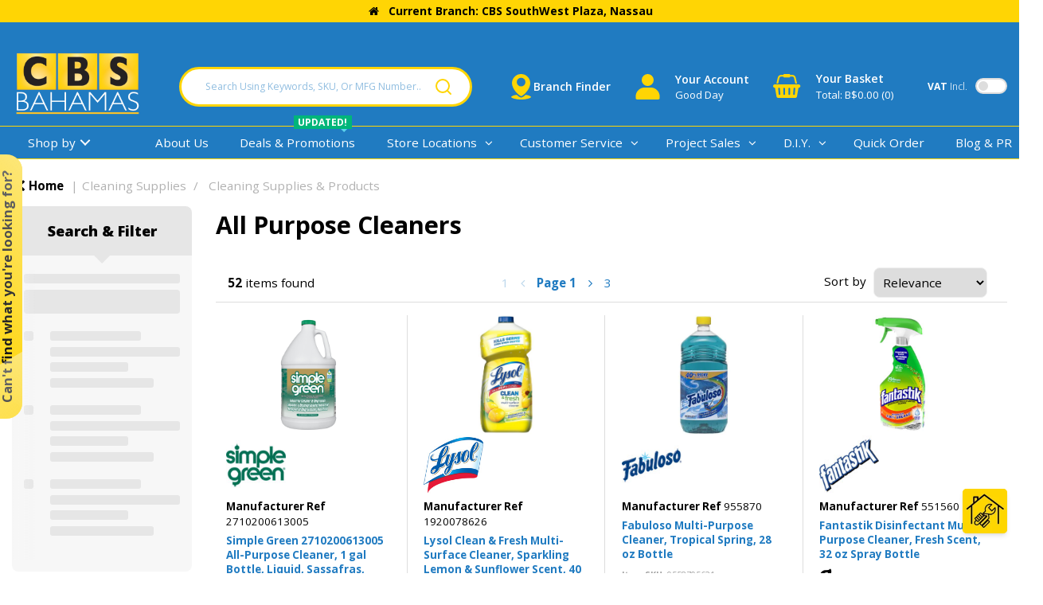

--- FILE ---
content_type: text/html
request_url: https://us.evocdn.io/dealer/1324/content/media/My_Theme/assets/script/script.cart-v1.0.5.min.js
body_size: 1427
content:
//document.addEventListener("DOMContentLoaded", () => {
(() => {
  if (!document.querySelector(".ex-cart")) return;
  const updateCartSpecialOrder = () => {
    const productData = [];
    const products = [];

    $mini_cart.forEach((element) => {
      if (element.item_is_collect) return;
      const sku = element.item_sku || "";
      const uom = element.item_pack_uom || "";
      const item_id = element.item_id || "";
      let template_item;
      if (element.additional_data) {
        template_item = JSON.parse(element.additional_data).template_item;
      } else if (element.item_additional_data) {
        template_item = JSON.parse(element.item_additional_data).template_item;
      } else {
        template_item = "";
      }
      let inventory_v2;
      if (typeof element.inventory_v2 === "string") {
        inventory_v2 = element.inventory_v2 || "";
      } else if (typeof element.inventory_v2 === "object") {
        inventory_v2 = JSON.stringify(element.inventory_v2);
      } else {
        inventory_v2 = "";
      }

      products.push(sku);
      productData.push({
        item_id: item_id,
        sku: sku,
        uom: uom,
        template_item: template_item,
        inventory_v2: inventory_v2,
      });
    });
    if (!productData || !products) return;
    $.ajax({
      method: "post",
      url: "/ajax/live-inventory?_=" + new Date().getTime(),
      cache: !1,
      data: { products: products, productData: productData },
    })
      .then(function (t) {
        t.data.forEach((element) => {
          const productItems = [...document.querySelectorAll(".item-sku-value.item_sku")].filter(
            (el) => el.textContent.trim() == element.sku
          );
          productItems.forEach((e) => {
            const tableRow = e.closest("tr");
            const tableItemsListText = e.closest("table.items-list").previousElementSibling.textContent;
            const isDelivery = /delivery/i.test(tableItemsListText);
            const orderedQuantity = tableRow.querySelector(".quantity.form-control").value;
            const availableForDelivery = element.shipping.count;
            const hasSpecialOrder = element.providers.includes("native");
            const isSpecialOrderOnly = hasSpecialOrder && !element.providers.includes("spruce");
            const availableForSpecialOrder = hasSpecialOrder ? element.shipping.warehouses[0].quantity : 0;

            let messageWrapper;
            if (tableRow.classList.contains("has-backorder-message")) {
              messageWrapper = tableRow.querySelector(".message-stock-wrapper");
            } else {
              messageWrapper = document.createElement("DIV");
              messageWrapper.classList.add("message-stock-wrapper", "bg-warning");
            }

            if (isSpecialOrderOnly) {
              if (isDelivery) {
                if (orderedQuantity > availableForDelivery) {
                  messageWrapper.innerHTML = `Currently we have ${availableForDelivery} items. Please, remove it to checkout`;
                } else {
                  messageWrapper.innerHTML = `This item is available via <a href="/shop-special-order">special order</a> only. This item will be delivered within 10-14 days. We will keep you updated via email on the status of your order.`;
                }
              } else {
                messageWrapper.innerHTML = `This item is available via <a href="/shop-special-order">special order</a> only. Please, move this item to Delivery option`;
              }
            } else if (hasSpecialOrder && !isSpecialOrderOnly && isDelivery) {
              if (orderedQuantity > availableForDelivery) {
                messageWrapper.innerHTML = `Currently we have ${availableForDelivery} items for delivery. Please, remove it to checkout`;
              } else {
                if (orderedQuantity <= availableForDelivery && orderedQuantity > availableForDelivery - availableForSpecialOrder) {
                  messageWrapper.innerHTML = `We currently have ${
                    availableForDelivery - availableForSpecialOrder
                  }  of this item in stock. The remaining  ${
                    orderedQuantity - (availableForDelivery - availableForSpecialOrder)
                  } units will be <a href="/shop-special-order">ordered</a> & available in 10–14 days. After checkout, we’ll contact you to confirm whether you’d like to receive a partial fulfillment now, or wait for your full order to arrive.`;
                } else return;
              }
            } else {
              if (orderedQuantity > availableForDelivery && isDelivery) {
                messageWrapper.innerHTML = `Currently we have ${availableForDelivery} items for delivery. Please, remove it to checkout`;
              } else return;
            }

            const tableRowName = tableRow.querySelector(".name");
            const infoElement = document.createElement("I");
            infoElement.classList.add("fa-solid", "fa-circle-info");
            messageWrapper.prepend(infoElement);
            tableRowName.append(messageWrapper);
            tableRow.classList.add("has-backorder-message");
          });
        });
      })
      .fail(function () {
        console.log("fail");
      });
  };
  updateCartSpecialOrder();
  document.addEventListener(
    "cart-total-update",
    () => {
      setTimeout(updateCartSpecialOrder, 50);
    },
    false
  );
})();


--- FILE ---
content_type: text/html; charset=utf-8
request_url: https://www.google.com/recaptcha/api2/anchor?ar=1&k=6LfX6fcpAAAAADKN9HFjlv42ujHjKxzsKdnuG-RW&co=aHR0cHM6Ly93d3cuY2JzYmFoYW1hcy5jb206NDQz&hl=en&v=PoyoqOPhxBO7pBk68S4YbpHZ&size=invisible&sa=loginForm&anchor-ms=20000&execute-ms=30000&cb=71iyr6kmuvg9
body_size: 49252
content:
<!DOCTYPE HTML><html dir="ltr" lang="en"><head><meta http-equiv="Content-Type" content="text/html; charset=UTF-8">
<meta http-equiv="X-UA-Compatible" content="IE=edge">
<title>reCAPTCHA</title>
<style type="text/css">
/* cyrillic-ext */
@font-face {
  font-family: 'Roboto';
  font-style: normal;
  font-weight: 400;
  font-stretch: 100%;
  src: url(//fonts.gstatic.com/s/roboto/v48/KFO7CnqEu92Fr1ME7kSn66aGLdTylUAMa3GUBHMdazTgWw.woff2) format('woff2');
  unicode-range: U+0460-052F, U+1C80-1C8A, U+20B4, U+2DE0-2DFF, U+A640-A69F, U+FE2E-FE2F;
}
/* cyrillic */
@font-face {
  font-family: 'Roboto';
  font-style: normal;
  font-weight: 400;
  font-stretch: 100%;
  src: url(//fonts.gstatic.com/s/roboto/v48/KFO7CnqEu92Fr1ME7kSn66aGLdTylUAMa3iUBHMdazTgWw.woff2) format('woff2');
  unicode-range: U+0301, U+0400-045F, U+0490-0491, U+04B0-04B1, U+2116;
}
/* greek-ext */
@font-face {
  font-family: 'Roboto';
  font-style: normal;
  font-weight: 400;
  font-stretch: 100%;
  src: url(//fonts.gstatic.com/s/roboto/v48/KFO7CnqEu92Fr1ME7kSn66aGLdTylUAMa3CUBHMdazTgWw.woff2) format('woff2');
  unicode-range: U+1F00-1FFF;
}
/* greek */
@font-face {
  font-family: 'Roboto';
  font-style: normal;
  font-weight: 400;
  font-stretch: 100%;
  src: url(//fonts.gstatic.com/s/roboto/v48/KFO7CnqEu92Fr1ME7kSn66aGLdTylUAMa3-UBHMdazTgWw.woff2) format('woff2');
  unicode-range: U+0370-0377, U+037A-037F, U+0384-038A, U+038C, U+038E-03A1, U+03A3-03FF;
}
/* math */
@font-face {
  font-family: 'Roboto';
  font-style: normal;
  font-weight: 400;
  font-stretch: 100%;
  src: url(//fonts.gstatic.com/s/roboto/v48/KFO7CnqEu92Fr1ME7kSn66aGLdTylUAMawCUBHMdazTgWw.woff2) format('woff2');
  unicode-range: U+0302-0303, U+0305, U+0307-0308, U+0310, U+0312, U+0315, U+031A, U+0326-0327, U+032C, U+032F-0330, U+0332-0333, U+0338, U+033A, U+0346, U+034D, U+0391-03A1, U+03A3-03A9, U+03B1-03C9, U+03D1, U+03D5-03D6, U+03F0-03F1, U+03F4-03F5, U+2016-2017, U+2034-2038, U+203C, U+2040, U+2043, U+2047, U+2050, U+2057, U+205F, U+2070-2071, U+2074-208E, U+2090-209C, U+20D0-20DC, U+20E1, U+20E5-20EF, U+2100-2112, U+2114-2115, U+2117-2121, U+2123-214F, U+2190, U+2192, U+2194-21AE, U+21B0-21E5, U+21F1-21F2, U+21F4-2211, U+2213-2214, U+2216-22FF, U+2308-230B, U+2310, U+2319, U+231C-2321, U+2336-237A, U+237C, U+2395, U+239B-23B7, U+23D0, U+23DC-23E1, U+2474-2475, U+25AF, U+25B3, U+25B7, U+25BD, U+25C1, U+25CA, U+25CC, U+25FB, U+266D-266F, U+27C0-27FF, U+2900-2AFF, U+2B0E-2B11, U+2B30-2B4C, U+2BFE, U+3030, U+FF5B, U+FF5D, U+1D400-1D7FF, U+1EE00-1EEFF;
}
/* symbols */
@font-face {
  font-family: 'Roboto';
  font-style: normal;
  font-weight: 400;
  font-stretch: 100%;
  src: url(//fonts.gstatic.com/s/roboto/v48/KFO7CnqEu92Fr1ME7kSn66aGLdTylUAMaxKUBHMdazTgWw.woff2) format('woff2');
  unicode-range: U+0001-000C, U+000E-001F, U+007F-009F, U+20DD-20E0, U+20E2-20E4, U+2150-218F, U+2190, U+2192, U+2194-2199, U+21AF, U+21E6-21F0, U+21F3, U+2218-2219, U+2299, U+22C4-22C6, U+2300-243F, U+2440-244A, U+2460-24FF, U+25A0-27BF, U+2800-28FF, U+2921-2922, U+2981, U+29BF, U+29EB, U+2B00-2BFF, U+4DC0-4DFF, U+FFF9-FFFB, U+10140-1018E, U+10190-1019C, U+101A0, U+101D0-101FD, U+102E0-102FB, U+10E60-10E7E, U+1D2C0-1D2D3, U+1D2E0-1D37F, U+1F000-1F0FF, U+1F100-1F1AD, U+1F1E6-1F1FF, U+1F30D-1F30F, U+1F315, U+1F31C, U+1F31E, U+1F320-1F32C, U+1F336, U+1F378, U+1F37D, U+1F382, U+1F393-1F39F, U+1F3A7-1F3A8, U+1F3AC-1F3AF, U+1F3C2, U+1F3C4-1F3C6, U+1F3CA-1F3CE, U+1F3D4-1F3E0, U+1F3ED, U+1F3F1-1F3F3, U+1F3F5-1F3F7, U+1F408, U+1F415, U+1F41F, U+1F426, U+1F43F, U+1F441-1F442, U+1F444, U+1F446-1F449, U+1F44C-1F44E, U+1F453, U+1F46A, U+1F47D, U+1F4A3, U+1F4B0, U+1F4B3, U+1F4B9, U+1F4BB, U+1F4BF, U+1F4C8-1F4CB, U+1F4D6, U+1F4DA, U+1F4DF, U+1F4E3-1F4E6, U+1F4EA-1F4ED, U+1F4F7, U+1F4F9-1F4FB, U+1F4FD-1F4FE, U+1F503, U+1F507-1F50B, U+1F50D, U+1F512-1F513, U+1F53E-1F54A, U+1F54F-1F5FA, U+1F610, U+1F650-1F67F, U+1F687, U+1F68D, U+1F691, U+1F694, U+1F698, U+1F6AD, U+1F6B2, U+1F6B9-1F6BA, U+1F6BC, U+1F6C6-1F6CF, U+1F6D3-1F6D7, U+1F6E0-1F6EA, U+1F6F0-1F6F3, U+1F6F7-1F6FC, U+1F700-1F7FF, U+1F800-1F80B, U+1F810-1F847, U+1F850-1F859, U+1F860-1F887, U+1F890-1F8AD, U+1F8B0-1F8BB, U+1F8C0-1F8C1, U+1F900-1F90B, U+1F93B, U+1F946, U+1F984, U+1F996, U+1F9E9, U+1FA00-1FA6F, U+1FA70-1FA7C, U+1FA80-1FA89, U+1FA8F-1FAC6, U+1FACE-1FADC, U+1FADF-1FAE9, U+1FAF0-1FAF8, U+1FB00-1FBFF;
}
/* vietnamese */
@font-face {
  font-family: 'Roboto';
  font-style: normal;
  font-weight: 400;
  font-stretch: 100%;
  src: url(//fonts.gstatic.com/s/roboto/v48/KFO7CnqEu92Fr1ME7kSn66aGLdTylUAMa3OUBHMdazTgWw.woff2) format('woff2');
  unicode-range: U+0102-0103, U+0110-0111, U+0128-0129, U+0168-0169, U+01A0-01A1, U+01AF-01B0, U+0300-0301, U+0303-0304, U+0308-0309, U+0323, U+0329, U+1EA0-1EF9, U+20AB;
}
/* latin-ext */
@font-face {
  font-family: 'Roboto';
  font-style: normal;
  font-weight: 400;
  font-stretch: 100%;
  src: url(//fonts.gstatic.com/s/roboto/v48/KFO7CnqEu92Fr1ME7kSn66aGLdTylUAMa3KUBHMdazTgWw.woff2) format('woff2');
  unicode-range: U+0100-02BA, U+02BD-02C5, U+02C7-02CC, U+02CE-02D7, U+02DD-02FF, U+0304, U+0308, U+0329, U+1D00-1DBF, U+1E00-1E9F, U+1EF2-1EFF, U+2020, U+20A0-20AB, U+20AD-20C0, U+2113, U+2C60-2C7F, U+A720-A7FF;
}
/* latin */
@font-face {
  font-family: 'Roboto';
  font-style: normal;
  font-weight: 400;
  font-stretch: 100%;
  src: url(//fonts.gstatic.com/s/roboto/v48/KFO7CnqEu92Fr1ME7kSn66aGLdTylUAMa3yUBHMdazQ.woff2) format('woff2');
  unicode-range: U+0000-00FF, U+0131, U+0152-0153, U+02BB-02BC, U+02C6, U+02DA, U+02DC, U+0304, U+0308, U+0329, U+2000-206F, U+20AC, U+2122, U+2191, U+2193, U+2212, U+2215, U+FEFF, U+FFFD;
}
/* cyrillic-ext */
@font-face {
  font-family: 'Roboto';
  font-style: normal;
  font-weight: 500;
  font-stretch: 100%;
  src: url(//fonts.gstatic.com/s/roboto/v48/KFO7CnqEu92Fr1ME7kSn66aGLdTylUAMa3GUBHMdazTgWw.woff2) format('woff2');
  unicode-range: U+0460-052F, U+1C80-1C8A, U+20B4, U+2DE0-2DFF, U+A640-A69F, U+FE2E-FE2F;
}
/* cyrillic */
@font-face {
  font-family: 'Roboto';
  font-style: normal;
  font-weight: 500;
  font-stretch: 100%;
  src: url(//fonts.gstatic.com/s/roboto/v48/KFO7CnqEu92Fr1ME7kSn66aGLdTylUAMa3iUBHMdazTgWw.woff2) format('woff2');
  unicode-range: U+0301, U+0400-045F, U+0490-0491, U+04B0-04B1, U+2116;
}
/* greek-ext */
@font-face {
  font-family: 'Roboto';
  font-style: normal;
  font-weight: 500;
  font-stretch: 100%;
  src: url(//fonts.gstatic.com/s/roboto/v48/KFO7CnqEu92Fr1ME7kSn66aGLdTylUAMa3CUBHMdazTgWw.woff2) format('woff2');
  unicode-range: U+1F00-1FFF;
}
/* greek */
@font-face {
  font-family: 'Roboto';
  font-style: normal;
  font-weight: 500;
  font-stretch: 100%;
  src: url(//fonts.gstatic.com/s/roboto/v48/KFO7CnqEu92Fr1ME7kSn66aGLdTylUAMa3-UBHMdazTgWw.woff2) format('woff2');
  unicode-range: U+0370-0377, U+037A-037F, U+0384-038A, U+038C, U+038E-03A1, U+03A3-03FF;
}
/* math */
@font-face {
  font-family: 'Roboto';
  font-style: normal;
  font-weight: 500;
  font-stretch: 100%;
  src: url(//fonts.gstatic.com/s/roboto/v48/KFO7CnqEu92Fr1ME7kSn66aGLdTylUAMawCUBHMdazTgWw.woff2) format('woff2');
  unicode-range: U+0302-0303, U+0305, U+0307-0308, U+0310, U+0312, U+0315, U+031A, U+0326-0327, U+032C, U+032F-0330, U+0332-0333, U+0338, U+033A, U+0346, U+034D, U+0391-03A1, U+03A3-03A9, U+03B1-03C9, U+03D1, U+03D5-03D6, U+03F0-03F1, U+03F4-03F5, U+2016-2017, U+2034-2038, U+203C, U+2040, U+2043, U+2047, U+2050, U+2057, U+205F, U+2070-2071, U+2074-208E, U+2090-209C, U+20D0-20DC, U+20E1, U+20E5-20EF, U+2100-2112, U+2114-2115, U+2117-2121, U+2123-214F, U+2190, U+2192, U+2194-21AE, U+21B0-21E5, U+21F1-21F2, U+21F4-2211, U+2213-2214, U+2216-22FF, U+2308-230B, U+2310, U+2319, U+231C-2321, U+2336-237A, U+237C, U+2395, U+239B-23B7, U+23D0, U+23DC-23E1, U+2474-2475, U+25AF, U+25B3, U+25B7, U+25BD, U+25C1, U+25CA, U+25CC, U+25FB, U+266D-266F, U+27C0-27FF, U+2900-2AFF, U+2B0E-2B11, U+2B30-2B4C, U+2BFE, U+3030, U+FF5B, U+FF5D, U+1D400-1D7FF, U+1EE00-1EEFF;
}
/* symbols */
@font-face {
  font-family: 'Roboto';
  font-style: normal;
  font-weight: 500;
  font-stretch: 100%;
  src: url(//fonts.gstatic.com/s/roboto/v48/KFO7CnqEu92Fr1ME7kSn66aGLdTylUAMaxKUBHMdazTgWw.woff2) format('woff2');
  unicode-range: U+0001-000C, U+000E-001F, U+007F-009F, U+20DD-20E0, U+20E2-20E4, U+2150-218F, U+2190, U+2192, U+2194-2199, U+21AF, U+21E6-21F0, U+21F3, U+2218-2219, U+2299, U+22C4-22C6, U+2300-243F, U+2440-244A, U+2460-24FF, U+25A0-27BF, U+2800-28FF, U+2921-2922, U+2981, U+29BF, U+29EB, U+2B00-2BFF, U+4DC0-4DFF, U+FFF9-FFFB, U+10140-1018E, U+10190-1019C, U+101A0, U+101D0-101FD, U+102E0-102FB, U+10E60-10E7E, U+1D2C0-1D2D3, U+1D2E0-1D37F, U+1F000-1F0FF, U+1F100-1F1AD, U+1F1E6-1F1FF, U+1F30D-1F30F, U+1F315, U+1F31C, U+1F31E, U+1F320-1F32C, U+1F336, U+1F378, U+1F37D, U+1F382, U+1F393-1F39F, U+1F3A7-1F3A8, U+1F3AC-1F3AF, U+1F3C2, U+1F3C4-1F3C6, U+1F3CA-1F3CE, U+1F3D4-1F3E0, U+1F3ED, U+1F3F1-1F3F3, U+1F3F5-1F3F7, U+1F408, U+1F415, U+1F41F, U+1F426, U+1F43F, U+1F441-1F442, U+1F444, U+1F446-1F449, U+1F44C-1F44E, U+1F453, U+1F46A, U+1F47D, U+1F4A3, U+1F4B0, U+1F4B3, U+1F4B9, U+1F4BB, U+1F4BF, U+1F4C8-1F4CB, U+1F4D6, U+1F4DA, U+1F4DF, U+1F4E3-1F4E6, U+1F4EA-1F4ED, U+1F4F7, U+1F4F9-1F4FB, U+1F4FD-1F4FE, U+1F503, U+1F507-1F50B, U+1F50D, U+1F512-1F513, U+1F53E-1F54A, U+1F54F-1F5FA, U+1F610, U+1F650-1F67F, U+1F687, U+1F68D, U+1F691, U+1F694, U+1F698, U+1F6AD, U+1F6B2, U+1F6B9-1F6BA, U+1F6BC, U+1F6C6-1F6CF, U+1F6D3-1F6D7, U+1F6E0-1F6EA, U+1F6F0-1F6F3, U+1F6F7-1F6FC, U+1F700-1F7FF, U+1F800-1F80B, U+1F810-1F847, U+1F850-1F859, U+1F860-1F887, U+1F890-1F8AD, U+1F8B0-1F8BB, U+1F8C0-1F8C1, U+1F900-1F90B, U+1F93B, U+1F946, U+1F984, U+1F996, U+1F9E9, U+1FA00-1FA6F, U+1FA70-1FA7C, U+1FA80-1FA89, U+1FA8F-1FAC6, U+1FACE-1FADC, U+1FADF-1FAE9, U+1FAF0-1FAF8, U+1FB00-1FBFF;
}
/* vietnamese */
@font-face {
  font-family: 'Roboto';
  font-style: normal;
  font-weight: 500;
  font-stretch: 100%;
  src: url(//fonts.gstatic.com/s/roboto/v48/KFO7CnqEu92Fr1ME7kSn66aGLdTylUAMa3OUBHMdazTgWw.woff2) format('woff2');
  unicode-range: U+0102-0103, U+0110-0111, U+0128-0129, U+0168-0169, U+01A0-01A1, U+01AF-01B0, U+0300-0301, U+0303-0304, U+0308-0309, U+0323, U+0329, U+1EA0-1EF9, U+20AB;
}
/* latin-ext */
@font-face {
  font-family: 'Roboto';
  font-style: normal;
  font-weight: 500;
  font-stretch: 100%;
  src: url(//fonts.gstatic.com/s/roboto/v48/KFO7CnqEu92Fr1ME7kSn66aGLdTylUAMa3KUBHMdazTgWw.woff2) format('woff2');
  unicode-range: U+0100-02BA, U+02BD-02C5, U+02C7-02CC, U+02CE-02D7, U+02DD-02FF, U+0304, U+0308, U+0329, U+1D00-1DBF, U+1E00-1E9F, U+1EF2-1EFF, U+2020, U+20A0-20AB, U+20AD-20C0, U+2113, U+2C60-2C7F, U+A720-A7FF;
}
/* latin */
@font-face {
  font-family: 'Roboto';
  font-style: normal;
  font-weight: 500;
  font-stretch: 100%;
  src: url(//fonts.gstatic.com/s/roboto/v48/KFO7CnqEu92Fr1ME7kSn66aGLdTylUAMa3yUBHMdazQ.woff2) format('woff2');
  unicode-range: U+0000-00FF, U+0131, U+0152-0153, U+02BB-02BC, U+02C6, U+02DA, U+02DC, U+0304, U+0308, U+0329, U+2000-206F, U+20AC, U+2122, U+2191, U+2193, U+2212, U+2215, U+FEFF, U+FFFD;
}
/* cyrillic-ext */
@font-face {
  font-family: 'Roboto';
  font-style: normal;
  font-weight: 900;
  font-stretch: 100%;
  src: url(//fonts.gstatic.com/s/roboto/v48/KFO7CnqEu92Fr1ME7kSn66aGLdTylUAMa3GUBHMdazTgWw.woff2) format('woff2');
  unicode-range: U+0460-052F, U+1C80-1C8A, U+20B4, U+2DE0-2DFF, U+A640-A69F, U+FE2E-FE2F;
}
/* cyrillic */
@font-face {
  font-family: 'Roboto';
  font-style: normal;
  font-weight: 900;
  font-stretch: 100%;
  src: url(//fonts.gstatic.com/s/roboto/v48/KFO7CnqEu92Fr1ME7kSn66aGLdTylUAMa3iUBHMdazTgWw.woff2) format('woff2');
  unicode-range: U+0301, U+0400-045F, U+0490-0491, U+04B0-04B1, U+2116;
}
/* greek-ext */
@font-face {
  font-family: 'Roboto';
  font-style: normal;
  font-weight: 900;
  font-stretch: 100%;
  src: url(//fonts.gstatic.com/s/roboto/v48/KFO7CnqEu92Fr1ME7kSn66aGLdTylUAMa3CUBHMdazTgWw.woff2) format('woff2');
  unicode-range: U+1F00-1FFF;
}
/* greek */
@font-face {
  font-family: 'Roboto';
  font-style: normal;
  font-weight: 900;
  font-stretch: 100%;
  src: url(//fonts.gstatic.com/s/roboto/v48/KFO7CnqEu92Fr1ME7kSn66aGLdTylUAMa3-UBHMdazTgWw.woff2) format('woff2');
  unicode-range: U+0370-0377, U+037A-037F, U+0384-038A, U+038C, U+038E-03A1, U+03A3-03FF;
}
/* math */
@font-face {
  font-family: 'Roboto';
  font-style: normal;
  font-weight: 900;
  font-stretch: 100%;
  src: url(//fonts.gstatic.com/s/roboto/v48/KFO7CnqEu92Fr1ME7kSn66aGLdTylUAMawCUBHMdazTgWw.woff2) format('woff2');
  unicode-range: U+0302-0303, U+0305, U+0307-0308, U+0310, U+0312, U+0315, U+031A, U+0326-0327, U+032C, U+032F-0330, U+0332-0333, U+0338, U+033A, U+0346, U+034D, U+0391-03A1, U+03A3-03A9, U+03B1-03C9, U+03D1, U+03D5-03D6, U+03F0-03F1, U+03F4-03F5, U+2016-2017, U+2034-2038, U+203C, U+2040, U+2043, U+2047, U+2050, U+2057, U+205F, U+2070-2071, U+2074-208E, U+2090-209C, U+20D0-20DC, U+20E1, U+20E5-20EF, U+2100-2112, U+2114-2115, U+2117-2121, U+2123-214F, U+2190, U+2192, U+2194-21AE, U+21B0-21E5, U+21F1-21F2, U+21F4-2211, U+2213-2214, U+2216-22FF, U+2308-230B, U+2310, U+2319, U+231C-2321, U+2336-237A, U+237C, U+2395, U+239B-23B7, U+23D0, U+23DC-23E1, U+2474-2475, U+25AF, U+25B3, U+25B7, U+25BD, U+25C1, U+25CA, U+25CC, U+25FB, U+266D-266F, U+27C0-27FF, U+2900-2AFF, U+2B0E-2B11, U+2B30-2B4C, U+2BFE, U+3030, U+FF5B, U+FF5D, U+1D400-1D7FF, U+1EE00-1EEFF;
}
/* symbols */
@font-face {
  font-family: 'Roboto';
  font-style: normal;
  font-weight: 900;
  font-stretch: 100%;
  src: url(//fonts.gstatic.com/s/roboto/v48/KFO7CnqEu92Fr1ME7kSn66aGLdTylUAMaxKUBHMdazTgWw.woff2) format('woff2');
  unicode-range: U+0001-000C, U+000E-001F, U+007F-009F, U+20DD-20E0, U+20E2-20E4, U+2150-218F, U+2190, U+2192, U+2194-2199, U+21AF, U+21E6-21F0, U+21F3, U+2218-2219, U+2299, U+22C4-22C6, U+2300-243F, U+2440-244A, U+2460-24FF, U+25A0-27BF, U+2800-28FF, U+2921-2922, U+2981, U+29BF, U+29EB, U+2B00-2BFF, U+4DC0-4DFF, U+FFF9-FFFB, U+10140-1018E, U+10190-1019C, U+101A0, U+101D0-101FD, U+102E0-102FB, U+10E60-10E7E, U+1D2C0-1D2D3, U+1D2E0-1D37F, U+1F000-1F0FF, U+1F100-1F1AD, U+1F1E6-1F1FF, U+1F30D-1F30F, U+1F315, U+1F31C, U+1F31E, U+1F320-1F32C, U+1F336, U+1F378, U+1F37D, U+1F382, U+1F393-1F39F, U+1F3A7-1F3A8, U+1F3AC-1F3AF, U+1F3C2, U+1F3C4-1F3C6, U+1F3CA-1F3CE, U+1F3D4-1F3E0, U+1F3ED, U+1F3F1-1F3F3, U+1F3F5-1F3F7, U+1F408, U+1F415, U+1F41F, U+1F426, U+1F43F, U+1F441-1F442, U+1F444, U+1F446-1F449, U+1F44C-1F44E, U+1F453, U+1F46A, U+1F47D, U+1F4A3, U+1F4B0, U+1F4B3, U+1F4B9, U+1F4BB, U+1F4BF, U+1F4C8-1F4CB, U+1F4D6, U+1F4DA, U+1F4DF, U+1F4E3-1F4E6, U+1F4EA-1F4ED, U+1F4F7, U+1F4F9-1F4FB, U+1F4FD-1F4FE, U+1F503, U+1F507-1F50B, U+1F50D, U+1F512-1F513, U+1F53E-1F54A, U+1F54F-1F5FA, U+1F610, U+1F650-1F67F, U+1F687, U+1F68D, U+1F691, U+1F694, U+1F698, U+1F6AD, U+1F6B2, U+1F6B9-1F6BA, U+1F6BC, U+1F6C6-1F6CF, U+1F6D3-1F6D7, U+1F6E0-1F6EA, U+1F6F0-1F6F3, U+1F6F7-1F6FC, U+1F700-1F7FF, U+1F800-1F80B, U+1F810-1F847, U+1F850-1F859, U+1F860-1F887, U+1F890-1F8AD, U+1F8B0-1F8BB, U+1F8C0-1F8C1, U+1F900-1F90B, U+1F93B, U+1F946, U+1F984, U+1F996, U+1F9E9, U+1FA00-1FA6F, U+1FA70-1FA7C, U+1FA80-1FA89, U+1FA8F-1FAC6, U+1FACE-1FADC, U+1FADF-1FAE9, U+1FAF0-1FAF8, U+1FB00-1FBFF;
}
/* vietnamese */
@font-face {
  font-family: 'Roboto';
  font-style: normal;
  font-weight: 900;
  font-stretch: 100%;
  src: url(//fonts.gstatic.com/s/roboto/v48/KFO7CnqEu92Fr1ME7kSn66aGLdTylUAMa3OUBHMdazTgWw.woff2) format('woff2');
  unicode-range: U+0102-0103, U+0110-0111, U+0128-0129, U+0168-0169, U+01A0-01A1, U+01AF-01B0, U+0300-0301, U+0303-0304, U+0308-0309, U+0323, U+0329, U+1EA0-1EF9, U+20AB;
}
/* latin-ext */
@font-face {
  font-family: 'Roboto';
  font-style: normal;
  font-weight: 900;
  font-stretch: 100%;
  src: url(//fonts.gstatic.com/s/roboto/v48/KFO7CnqEu92Fr1ME7kSn66aGLdTylUAMa3KUBHMdazTgWw.woff2) format('woff2');
  unicode-range: U+0100-02BA, U+02BD-02C5, U+02C7-02CC, U+02CE-02D7, U+02DD-02FF, U+0304, U+0308, U+0329, U+1D00-1DBF, U+1E00-1E9F, U+1EF2-1EFF, U+2020, U+20A0-20AB, U+20AD-20C0, U+2113, U+2C60-2C7F, U+A720-A7FF;
}
/* latin */
@font-face {
  font-family: 'Roboto';
  font-style: normal;
  font-weight: 900;
  font-stretch: 100%;
  src: url(//fonts.gstatic.com/s/roboto/v48/KFO7CnqEu92Fr1ME7kSn66aGLdTylUAMa3yUBHMdazQ.woff2) format('woff2');
  unicode-range: U+0000-00FF, U+0131, U+0152-0153, U+02BB-02BC, U+02C6, U+02DA, U+02DC, U+0304, U+0308, U+0329, U+2000-206F, U+20AC, U+2122, U+2191, U+2193, U+2212, U+2215, U+FEFF, U+FFFD;
}

</style>
<link rel="stylesheet" type="text/css" href="https://www.gstatic.com/recaptcha/releases/PoyoqOPhxBO7pBk68S4YbpHZ/styles__ltr.css">
<script nonce="0B5nameVPYhwlhM34SEJlQ" type="text/javascript">window['__recaptcha_api'] = 'https://www.google.com/recaptcha/api2/';</script>
<script type="text/javascript" src="https://www.gstatic.com/recaptcha/releases/PoyoqOPhxBO7pBk68S4YbpHZ/recaptcha__en.js" nonce="0B5nameVPYhwlhM34SEJlQ">
      
    </script></head>
<body><div id="rc-anchor-alert" class="rc-anchor-alert"></div>
<input type="hidden" id="recaptcha-token" value="[base64]">
<script type="text/javascript" nonce="0B5nameVPYhwlhM34SEJlQ">
      recaptcha.anchor.Main.init("[\x22ainput\x22,[\x22bgdata\x22,\x22\x22,\[base64]/[base64]/[base64]/[base64]/[base64]/[base64]/KGcoTywyNTMsTy5PKSxVRyhPLEMpKTpnKE8sMjUzLEMpLE8pKSxsKSksTykpfSxieT1mdW5jdGlvbihDLE8sdSxsKXtmb3IobD0odT1SKEMpLDApO08+MDtPLS0pbD1sPDw4fFooQyk7ZyhDLHUsbCl9LFVHPWZ1bmN0aW9uKEMsTyl7Qy5pLmxlbmd0aD4xMDQ/[base64]/[base64]/[base64]/[base64]/[base64]/[base64]/[base64]\\u003d\x22,\[base64]\\u003d\\u003d\x22,\x22w79Gw605d8KswovDuh3DrkU0YVVbwrTCnzrDgiXCvydpwqHCryjCrUsLw50/w6fDmA7CoMKmRcKNwovDncONw5YMGjR3w61nDMKZwqrCrk3Ck8KUw6MnwrvCnsK6w4XCjTlKwrbDsjxJG8OtKQh3wq3Dl8Otw4/DlSlTcMOIO8OZw45fTsONF15awoUFd8Ofw5Row5wBw7vCimohw73DkMKmw47CkcOkOF8gK8OVGxnDlkfDhAl7wrrCo8KnwqfDjiDDhMKCJx3DisKlwqXCqsO6XjHClFHComkFwqvDscKvPsKHfsKvw59RwrbDqMOzwq8yw4XCs8KPw7XCnyLDsXZEUsO/wqQqOH7CrMKBw5fCicOMwrzCmVnClsOPw4bCsivDn8Kow6HCtMKtw7N+Ji9XJcOgwqwDwpxaFMO2CzoMR8KnD0LDg8K8EsKlw5bCkhTCnAV2dWVjwqvDrQUfVWfCkMK4Ph/DgMOdw5lQK23Cqh/DqcOmw5g4w4jDtcOaahfDm8OQw7EmbcKCwo/DgsKnOj8fSHrDuHMQwpxkMcKmKMONwqAwwookw7LCuMOFM8KZw6ZkwqrCqcOBwpYHw6/Ci2PDh8OfFVFPwr/CtUMGEsKjacOFwrjCtMOvw5/DpnfCssKSZX4yw7nDlEnCqlrDjmjDu8KSwqM1woTCpcO5wr1ZWwxTCsOHTlcHwobCkRF5TAthSMOmY8Ouwp/DtCwtwpHDhBJ6w6rDp8O3wptVwqXCnHTCi0jCtsK3QcKtAcOPw7obwqxrwqXCuMODe1BTXSPChcK6w7RCw53ClwItw7FIGsKGwrDDt8KIAMK1wpnDt8K/w4Mpw4ZqNGJLwpEVGB/[base64]/ClcKGRMKCwosaw4nDu8ObAD/CsW3Ci1fCjVLCg8O0QsOve8KFa1/Dn8Kjw5XCicOqQMK0w7XDh8OnT8KdL8K9OcOCw4pdVsOOFMOew7DCn8KXwoAuwqV4wpsQw5M6w6LDlMKJw53CscKKThI+JA1pblJ6wokWw73DusOWw5/Cmk/[base64]/woYFw5VibAgDAVlkwokiRSrDgMKnw51UwrPCjUjDmRLDs8Ojw4PCoxjCnMOQVsKqw681wrLChVUGJyMEFsK7GSsFNcO0IMKdbxjCjzbCnsKZDCZ6wr4Ow590wpDDvsOlR1EEQ8Kpw4XCuyzDuHbDiMKgw43CrXxjYB4ywpNRwqDChGrCn23CrgxkwoLCh1bCrmDCvg/DicOLw7UJw5lVNm7DrMKHwqk/w5EnGsKJw4/Dj8OUwprCgjZEwpvCnMKLIcOfwobCi8OHw7p+w7vCl8Kew40wwonCs8OSw5N8w7TCh2tOwo/DiMKew4Jxw7cjw44rHsODUBbDtV7DjcKLwoQIwoHCs8KqYHXCjMKKwoHCjGFNHcK/w7ltwp3CqcK+KsKZIx3DgwTCri7DsWY5PcKiY07CusKtwpAqwr4fccOZwoDCuTbDv8O9OxjCqUIZKsKfUcKEJETCrxnCqDrDqAVqcMK9w6/DoxpgC2Z1cjlkUEl7w5JhIFPDnV/DpcK4wq7CqW4FMAHCvBgzKC/[base64]/w7/CgsK+wrrDnsK0wq7CniLDjcKEw5F/w7JdwoE4FcO/[base64]/Cj8OqwoRmw5HDpMO+WsO2wp10wo53wrvDiUnDk8OrJlrDjcKNw4rDi8OrAsKYw79Iw6ldRWJmbAp2HXnDm30gw5Agw4LCk8K9w53Dp8K4HcOqwpxRN8KkBcOlw4nCtEZIHDjColLDpm7Dq8K8w6/DuMOtwrxHw6ggJkfCti3CkG3CsivDssOPw4V7MsK2wq1uOsK/FMOXWcOEw4fCmMKvwp9SwqxIwoXDgjcqw5Ecwp/[base64]/w73DjnEvBQkqH2fDhSjDkVDCl1khw7XCvjo1w4rCgwfCucOZw5I0XCMeQcKGCUXDgcKywrAuWlzDuX0uw4TCl8KlU8OTZjLChgpPw4kQwrB9CcO/CsOHw73Cr8OLwpl0JiBbLVnDggDDgibDq8O8woc4bcKlwqDDn3MoG1nCpl3DjMKAw7zCpRARw5DDhcODesObc04uw6nDk2srwo03RcOxwoXCti/CmsKqwp1NOMO2w47ClC7DmzHDvsKyAgZEw4w/G2pARsK4wpUEMzvDj8Oqw54rw5bDpMKsMjE+wrdnwp3DtsK/fipwbsKWMmF9wr8dwp7DqE8CGsOSwrg1LG9CWUZNPFk4wrcnRMOlB8KpRWvChcKLRljDiwHChsKkPcKNMVsIO8ORw6x+PcOAZwnDq8OjEMK/[base64]/[base64]/Ch8KQwrfDrUrDilHCkHoBXcOEMcOewqtew7TDvybDgsOAQcOLw4wibiw6w4kFwoskbMKmw6w1NBkzw7rCnlgZSsOCX2TCqQFpwppldg/Do8KMV8Ouw5XCrW8Pw7vCgMK+UgbDr3xRw48cM8K4ecO1WE9NLsKww7jDn8OcOCRHOwwjwqvDqjLCuWDDtsOtOyk8KcK0M8OOwrZ+KsOWw43CuQ/[base64]/w7/CrMOPfcOfZcKAw6rCjF1lNWTCsC1QwpNqw7zDvcOmQgRkwrLCmRZOw4LCtsOsO8O2a8OBdARrw6zDpzLClX/[base64]/wqddXXB1wqg0woXCosOZQHjDucK5NsO7GsO7w5rCgzVqWMKqwq9RNH3CjBPCrDDDlcK5wqpWIGzClMO9wqrCrw0Sd8OMwq3CjcOGaH3ClsOHw6scR19Fw6VLw5zDl8O/[base64]/[base64]/Vjk4FMOZDmPDgyLCn8OJw4Eqw4xdw515Wl55IMKXCy/Cj8KtScOZJn9Tb3HDslxWw7nDoQFZCsKpw6F9wqJnw4E8wqlMdRw/GMO4ScOXw4xVwoxGw5/Do8KTD8KjwqJgNTIlFcKywoF3VQcwS0MhwprDl8KOCsOpAsOWTyHCtyTDv8OmKcKTc2VZw7DCssOeY8O5woYZBcKZZ0jCnMOYw4HCpTrCuSpxwr/CicKUw5MHfhdOCsKVKVPDi0LCgwQ/[base64]/w57Cv8O/wr3Csix3w43CoMKlwrRywp/DhRpUw63DvMKnw6B0wpIMLcOTGMOUw43Dg1o+YRFgwrbDvsK0wobCvnXDnkvDpQjCvHrCmTjDjEsawpITWxjClcKowp/Cr8Kewpw/FAnCkcOHwozDq0IMLMKuw53DoiZGwqUrD3g3w50XeVvCmSAJw4pRHHAkw57Cvh5jw6tdTMK3KDjDnWLDgsO2wrvDqcOcbsKVwrNjwqfDpsKzw6pjJ8Kow6PCgMKXKMOtSBHDlsKVChHDoRV5asKrwrHCo8OuccOUZcKCwpjCr1HDgS/[base64]/wrLCsMOPw77CsRZnw6JLwp1Pw6LCjD/DhmBmTWQfPcKNwqIFb8Orw7TDtSfDl8Osw4plWsK6f33CscKJABw4FV83wqtnwoNyYljDv8OKZU/CsMKiDEViwr0yFMOow4rCsyDCm3vDijPDi8K2wpbCpcOpYMK9SEvDnV1gw6N1TsOTw6Ivw6wjFMOoFwPDlcK/YcKFw6HDhsKMW102MsK4w67DqjB1woXCpwXCgcOuHsOREknDoiLDoi/[base64]/wrtAwoYfw7wuV8K1UMOdw4vDisOPG8KGIhXDrQ8TfMOjwrzDscOnwqMyS8OAFMO0wqnDocKfUGpaw63Cu3zDtsOkCcO2wqXCpg7CsR9/a8K+ThJBGsKZw49Zw51Dw5HCvMOrMAhcw6bCngnDm8K8agljw7rCqCXCisOTwqTDlnTCrDAGJxTDqikwDMKWw6XCryrDrcO4MHbCtwFjO0gaeMKuTifCmMK/wpZPwo4bwrtJLsK8w6bCtMOQwqXCrXHCp0UmOsKpOsOJCE7ChcOMRRAHZMK3c15UOxbDqMOMw7XDjSvDksKHw4YZw5BJwpwWw5UebFfDnsKAJcKxOcOBL8OybsKkwrcgw6tQWzsBaWIaw5/[base64]/DmHnCocK6woLDqGvClnkxw7xvwo8jJcKPwpnDinUnwqnDgWXCgMKIHsOuw6t/BcKWUw9jOsO9w6JqwpXCmiHDkMOAwoDDicK3wo5Aw5/CuEzCrcKyEcKPw6LCtcO6wqLCr1XCjlVEY2/CsnYwwqwSwqLChy/CjcOiw5/DmDNcF8Oaw4/ClsO3GMOgw7o8w5XCpMKQw7jDgsOLw7TDq8KEbwgGWB0aw5dBEcO4asK+Rw1QfDtJw7TDt8O7wpVewojDmR8Mwr8Ywo/CsyHClVI/w5TDiVPCi8KccnF6OUXDosK4XMOcw7dmXMKowobChxvCr8KsOcOvFjLDnCpcw4jCoinCiWMmQsKuwrTDlQ/[base64]/[base64]/SsKdATgIXMKHw5XClF1DTcKZdMK6EcOBAmPCsQvDtMOVwpjCm8Kew7fDuMK7b8KmwqdHbMK2w68vwpPCliEbwqZDw57DqSLDiwsyIcOgKsOXfQ19w5EpaMKaN8O0dgdzMXDDoiHDi0vCmwrDkMOsc8OQwozDqhZlwrQtW8K7IjjCocOow7h6fHJ/w7ZEw6RgXcKpwpIeBjLCihAzw59nwqokCXg3w5bClsKRXXfDqD7CrMOVJMOjP8KnY1VPd8O4w6nDoMKkw49LQsKfw7FvNTcbIX/Dm8KUwotUwq8vAsKJw6QGOURaOVrDihd0w5PCp8Kew4fCtXhew6E2UzrClMKLKWEuw6jCt8KOSHhIMXnDlcONw5A3w4vDmcK5CUsiwpZcccOUVsKgHCXDqCwJw7lcw6/DvMKbOMOcTB4Tw6/[base64]/wqDCjcKXSy9vwqfCmF7DsEM8wqTCosKCwogsDsKGw6RLZ8KuwrYHFsKnw67CqMOoXMO9AMKyw6fCol3DvcKzw5kxasOrFMOsZ8OowqbDvsOYD8OdMFXCvwt/w7gEw5LCu8OwGcOMQ8OoGsOrTHoedFDCvCLCucOGDDAawrQ0w7PDkRBlcTLDrTktY8KdcsOkw5nDv8OHwozCpBDCqknDlEhrw6bCpjPCi8OpwoLDgVvDpsKbwoJUw5t6w6ZEw4gXKDvCnjLDl1tgw7DCqyBgBcOiw78Uw4h+TMKrwr/Cj8KZKMKbw6vDsBPCtGfDgQ7DsMOgdjsKw7pCGERdw6LDnlBCKFrCsMOYNMKNCxLDusOef8KucMK4c3PDhBfCmsOnX3kgT8OQTcKjw6rDgnnDpjYWwqjDosKEIMO/[base64]/DswvCoCPDjcK3ZTQLw4PDhQ1Gw5rCnsOHD2vDmsOqbsKXwqpRXcKuw4RhMjjDjF7DllrDpGFawpRZw5h4R8Oww7xMwqAbAEZrw4XCrh/DuncJw75fRj/Ct8KBTBdawpZodsKMVMOrwo3Dq8KgekNiwpAMwqM5OcOxw4IqLcKDw655UcKlw4NqXMOOwo0FBMO2CcOfIcKWG8OOVMO/PijCscK9w69NwprDqTzCjz3Cl8KiwpAfSlcqHVrCncOLwpnDqzzCjsO9TMKbAxMub8KowrgPNcOXwp1bQsOYwr1jc8OFKMOawpIUBcK1OMOzwpvCpWlxw64qekvDnWXCtsKtwrDDjmgqRhjDncO9wpwBw6fCksOLw5zCtWXDtjc/GgMIH8Odw6BfY8ODw7vCpsKlfcK8D8K9woQbwq3Dt0bCtcKFflkvJjPCr8OwI8ONw7fDpcOIblHCrkDDu1Uww4HChsOow68awrPCjnjCpFfDtjRqalInC8K2cMORW8Oqw7s7wrwGN1bDtWo1w55HCV/Dg8OPwrFuV8KEwqwxWFxnwrxXw6E6VcOqPRjDnU8Xc8OVIQEZd8KTwrkTw53CnMOhVDPDgDPDnxPCpMOsMxzCj8OMw4bCo1rCqsK0w4PDtzt1wprCo8OOPh8/woozw74hLiDDvAwOH8KGwqBqwqnCoA4vw5wGScODf8O2wqHDkMK5w6PCsnlzw7FXw6HCk8KpwpfDmTjCgMO/MMKgworCmQB0NkMQGCbCmcKLwrg2wpx0wo9mAsKTf8O1w5XCvQXDiA4xwq4IJk/DocOXwolCSBl8DcOXwr0uVcOhXVFhw7Y/woNfB37CjMOtw73DqsOUGQoHwqPDtcOew4/[base64]/DisOwShFXAsKOwoHCncKkw6/Du8OAwpPDn8Ofw7jCm1NrTsK3wogFTRoJw4TDpF7DucO/w7HDncOjbsOkwqTCq8O5wqPCqR9CwqEOdsONwodpwqpJw77Dt8KiHE/[base64]/CuMOQwoItwpPDuMOcRHEzInhuwo9vecOGwpDDicOiwp5de8KIw5AMXsOIwqAqbsOkGkjCncKvSxLCn8OZEhAPOcOEw5ZqWUNHCn/Ct8OIfVQGDgPCn2kcw4zCrC17wpzCgCTDrQ1yw7zCpMOQVhrCn8OqRsKiw4hIZMOGwptAw5BnwrPCpcOfwqwKZQnDkMOqGXAXwq/ClxFmGcOhDBnDr0c8bGDDkcKvUmrCgsOvw4BTwq/Cg8OGBMKyZGfDsMOIOzZRB1MDdcKRPzkrw7Z+I8O4wq/CjnBADXHDty3CvAkEe8KFwqJeWXMMYz3ClsK2w74yMcKvPcOYQAJyw6R9wp/CoDrCi8K0w5zDpcKZw7fCgRhPwq3CkWM6wo3Cq8KHYcKLw7bCk8OGYWvDscKFE8K/JsKcwopdfsOHQHvDgsOYJgfDh8OGwo/[base64]/GmFcM8OZw7nDuEdpwrVjwqPCqmF3w77Dm0zCk8O4w4nDv8OrwrTCr8KvRcO7PcKFVsOiw4Jzwpgzw6Qww4PDisOEw6c+JsO1aXXDoHnDjSrCqcKFwrPDv2TCnMKedS4tWyfCvG/[base64]/w4BeWcKzwqjCncKIw43CosK9wo98wps3RcOzwp8MwqHCoB5bOcO1wrXCiSp0wpzDmsKHNhcZw5BywqHCr8OwwrQQI8Krwow3wozDlMO6KsK2GMO3w5szAR/CpcOsw6F1IhTDo1bCriUgw5fCrE4Cwr7CncOoPcKIPjoDwq7CuMKqB2PDvsK/BUPCl2PDlh7DkCMQfMOZNcKfZMOrwpRuw7sxw6HDo8OOw7bDoi/Cp8K/w6Ukw7nDogLDu14WaCU6BGfCr8KtwrNfD8OBw5p/wpYlwroFScKJw6fCvcO5Tj9kA8Ovwp9HwpbCowJZYcOnGTzChsODLMKyZMOuw5dNw5dpfsOdbcK5SsKWw5jDosKfwpTCpcOuK2/CrsK3wrAIw7/DpXN1wrp0wrjDgx4fwpPCujgnwoPDs8KIHyl5K8KNw4QzPl/DiEfDvMKEwr84wp/Co1rDrMKxw7sJYR40wpkHwrvCh8KcdMKdwqDDk8KUw7A8w6fCosObwo4XKcKow6AKw4zDlQwIEg8pw7fDnGQNw63ClcOpIsOXw410IMOaWsOYwr43wrnDpsK/[base64]/ChsKVeyLDr8KzVlcPwr1HLMOkw4TDjMO+w4FYAWAhwoVyfcKHLDvDmsK6wpIqw4rCjcOkBMKjMsOcasOSI8Kuw73Dv8OzwoXDginDvsO/[base64]/ClnwLNsORfUh0w7/DvAnDpcOtw4oRwrDCusO/fxwbf8KfwqbDuMOsYMO+w69NwpsZw4lkasK1wrTCj8KMwpfCtsOUwrY2D8OuLH7Ciyprwp0dw6VENcKlKzpzKgTCrsKnZC9MOEt7wq9HwqjCojjCkEZxwqt6HcOMQsKuwrt1SMOQPl0GwpnCtsKjdcOdwo/Dv3keM8OVw7HDgMOSWjLDpMOeTcOcw7rDsMKwKMKedsORwp/Dt1kfw5AEwqvDojx3WMKQFHRIwqjDqTTCq8OPU8Otb8OZw5XCpcOlQsKGwqXDosOVw5IQZBFWwojCvsKIwrdTbMOrLcKxw41YYMKVwoJXw6XDpMOPfMOOw7LDgsKWJEXDrgvDkcKPw6DClcKLZUZ/LcKIacOlwq8iw5QwE1s5Cy1XwrzCon3CgMKNdSfDiFPCpW0zc3PDv2o1DsKARMO5EmPDs3vCp8K/woNZw6EUVRLCtMOuwpcjEVLCniDDjnNBGsO5w6HDmzdhwqTCn8OCZgNqw5nCs8KmeFPDpjETw7tcKMKKWMKawpHDgRnDoMOxwq/CvcKiwqJpRsOywonDsj1tw4PDq8OzeS7DmTgIBS7CsEHDssOew5tMIXzDom7DssOPwrhfwoPDn2DDln8mwpHCqH3CucKXBAF6Mm/DgGTDncO9w6TCpsOoTSvDtm/DncK7TcOow4/DgUNQw7M7AMKkVw9KLMOow7wwwo/DrDx5cMKnXRx4w7bCrcKRwo3CrsKCwqHCj8KWw7U2IsK0wqdjwpzCi8OUPWtVwoPDtMOCwojDuMOhb8K5w4MqBGh/w64TwqxwCkxywr8BBcKBw7gXGizDtF5vSHnCo8KUw4jDnMOqw7tBMUrCigrCq2PDkcOdLyfDhDjCvsKAw51Iw7TDisKwWcKxwpMTJRFCwqnDmcKlejhhfMOcJMOeeFTCtcOBw4J9LMOWRSgcw5XDvcOQZcOhwoHCkV/CnVR0aS4/[base64]/GU5RQHjCk8O0NzFdcUsJIcKVZXfDmMOIU8KZMMO9wr7Co8OBcx/Cs05owq/[base64]/[base64]/DvFrDk0kfw5dsw6t3wrnCgXUII2BLwqYGw53Co8OBNngqa8Klw4scIzN8wq8uwoEsLXwQwr/[base64]/CjwHCv2cZL3dJw7DCjsKvAz3Cm8OiwqptwoTDpMOpwqXCpMOXw5vCkMOCwqrCo8KKNsOSVMK0wpXComJ6w6jDhR0+YcOKKSIkNcOQw7dSwplKwpbCocOsbFclwqogWMKKwqpyw6TDskzCj0/CkF8Qwo/ChXdZw7hLHWXCmH/Dn8OFEcOrQCovV8KdR8OWPWvDikzCpsKvWjLDqMOjwoTCoCVYXsOoNsOlw7IzJMOfw5/Cq043w4jCuMORYg3DmDrCgsKgw6TDvQHDjnYCVsK1OTvDq1jCmcOaw70qMsKZcTE9QMOhw4/CijbCvcK6JsOFw4HDn8KqwqkDYB/[base64]/IMOqMMKHUS0UekHCiHw2w73CtsOxwpTCpMK+w4HDmcKSwpk7wpbDijoUwqIuPR1IWcKNw6DDtgbCgCjCgSpnw67CssO3IWfCvwBlfQrDq0PCthUYwqZvw4TDm8KUw4PDr1XDicKBw6nCl8Ozw5lUacKmAsO2IBhxL3Q5RMK1w41Pwp99wqcxw48/w4lJw6kxwqPDqsOgXCRMw4IxZTjDssOEEcKqw5/DrMOhP8OPSALDkhfDkcKyGAnDg8KjwofCsMKwZ8KETsKqD8KQSEfDk8KcdEwuwq0BbsOow7oRw5nDqMOUEQYEwp84RcKVQcK+ExjDt0XDisKUCMO9eMOwUsKzbH5Dw6Y1wqMDw75fOMOhw7zCq2XDusO/w4HCjcKSw6DClcKOw4nDrMOiw63DrAl1FFdGbsKYwrw/SVLCnRTDjjHCm8K0McK7w6kJJcK2NcKCV8KIbWdxMsO7DFB9FDTClXTDoh02cMK6w4bCq8O7w7goTGrDrHFnwqbDuBHDhFZtwpHChcK0Ej/CnlbCpsKgNnTCinDCr8OMFcOwXMKsw7HDv8KFw5EVw5zCscOATyrCrybCgGbClW54w5rDmkVVTnQRGMOPeMOpw7bDhMKEAMOmwrYWF8OJwrHDhMKAw6TDncKjwoHCpRnCmgjCmBR8bg3ChibCvy/CrMOiDMOwQ1cHCX3CgMOwHSjDtcOsw5HDk8O/Dx4OwqbDlgbCsMO/w7hZwoYqVsKeOsK9ZsKnMTHCgVjCvMOoZGVgw6xswpN0wprDhnA5YEIHE8OswrNAZyHDnsKzWcK4KsK0w5FDw6vDjy7ChnfCiCXDh8KALMKGGHxUGTJPeMKREMO1EMO8InMQw4/CqFHDmsOWUsKpwozCusOjwq9fSsK5wqHCuibCrMOQwprCsA5QwrRew6vDvMK8w7PCl1DDox8/wq7ChsKOw4MywoDDvyk1wqXClHxcBcOvKcK1w7Bvw61Yw4/[base64]/CtBHDnFRawozCk3zChy3CksK6w7YEw5wqK3sHHMKKw7fDlzklwqHChR5qwprCvX0Hw7guw7Fww7kMwpLChcOEZMOKwqxYI1Jfw5DDpFrCmMKpaF4Zwo7DvjokGsKnBj4/PDp9McOxwpLDiMKLW8Kkw4HDgFvDr1zCoRABw7rCnQXDiTfDicOReFgLwo/DvTHCin/CjMOyFQIoecKpw6lQLQzDicKLw5bCn8K0csOqwoMsWQgmCQbDuiXCksOIOsK9VmDCmEJXcMKHwrEtw4Z3wqHCmMODw4zCmcKRXMOlPQzDtcOEwofCllpmwq8FdcKHw6B3cMKgLFzDmnrCoA4tFcKjUVrDjMKowpLCjxjDpyjCg8KXRElpwo/ChDzCqXXChhlwBsKkSMOuJ2rDtcKowqbDoMK4VVXCmE0eA8OSG8OnwqFQw5XCh8O2HMK/w6jCkxbDuC/CsXMTesKuWzEGw5LCgFNQTMKlwovCpVjCrgcswoIpwpAtIxLCs3DDlBLDqDfCiU/DiTzCq8Ozwpcyw6hawobCumNZw71WwrXCrk/CmMKTw4zDq8OwYcOrwoFkCRFAwpHCkcOdw5csw5zCrcKZDCrDoSzDiHDCiMO3S8Oaw5Q6w5Rsw6NAw7kUwpgmw5bDv8KES8OWwqvCmMKST8K8ZMKlEcK8VsOiw57DlS8fwqQ+w4AQwq/DhCfDkm3CmyLDvkXDoFrCihQOUngvwqfDvkzDpMK3UjYiPl7Dp8K6XH7DoyvDsk3CosKrw7zCrcKiD0vDhA8IwoYQw58ewoJOwqMQQ8KhSGUrBnTChsO6w65fw7p2B8OvwohHw6XCqF/Cm8KuM8Kjw7bCgMK4OcKhwpPDuMOwYcOWTsKmw4XDmcOfwrEXw7Uzw5TDkl06wqLCgynDiMKNwoFLw6nCqMOQVlfCjMOIFyvDqSzCpsKUNALCisOhw7fDvlgQwpgow7xEGMK7D1l7WDE8w517wr3DqicvScKLPMK2bMOdw4nCkcO7I1fCoMOaecOjGcKdw7s/w6Zxwq7CmMO7w6gVwqLDicKJwr81wpvDhXHClAlcwrMUwod2w7rDrBUHXcKJw6bCqcOjZAtQRsK3w7Ukw4fCuVFnwp/Cg8Kzw6XCgcKPwpvDuMKtBsO9wop9wrQbw79Aw4PCqBk+w6zCmV/Dq2PDvhF0SsOcwpMdw68rF8OfwqLCqcOGWg3ChnwdcRvCmsOjHMKBw4fDvyzCgVAUW8KdwqhTwqtVayE5wojCm8KJccOwD8K5wop8w6rDhUvCncO9PhTDolvCssOCw5BHBhfDhGZDwr1Qw4s2N2/Dr8Ksw5BiKjLCsMKhVA7Dsk4VwrLCojnCrELDhis6wrzDkw/DuF9fImB3w7bCmHzCgMKTR1BgQsOmXmjCgcO4wrbCtRzCs8O1RENXwrYVwoJVVHbCvy/DiMOrw6ECw6zChjPDuARdwofDulpYGDZjwqYNwqfCs8Oww6VxwoRET8OZKWcILFECQnPDqMKKw5Q9w5Fnw57DlsK0a8OfXsONImXCvzLDm8K+SV4MD0kNw58LCD3Dn8KEdsOswrTDv1rDjsOZwrPDi8OQwrfDiwDDmsKsXEnCmsKawqjDpMKvw5HDlsO1PA/Cj3HDhMO6w6vCusO/esK/[base64]/DvXYFA8KUwo/DsMKjw4kEH3kIc3PCsMOfw604WsKgH0vDqMO4d17CmcKqw49uY8OaBcKkZ8OdK8Krw7YcwqzDoVlYwqNJw5XCgktMwqnDrXw/wr/CsXJQTMO5wo5Ww4fCjn7CvEk8wrrCqcOFwq3Cg8OGw4cHRk1SAWbCqBoKT8O/[base64]/[base64]/CmcOvbMKbwovDuDfDjRHDpVUywqjDs8KNacK+X8OPRB4hw6ZuwrsiTz/Dhh9Xw4jCk3bDh0FuwpPCmRLDukNVw6rDpD8qwq8Mw77DjjvCngM/[base64]/QcKnwr/DlcOmw5MHFiApwo1UaW/CnwbDhcO4w5fChcKteMK/EyfCh34Hwql4w494wqjDkDHDqMKlPBXDpxnDiMKGwp3DnBbDtF/CoMOawrFkDRDDqX4zwrBmw656w4JidMOdFjNbw7HCn8KFw6TCsyXCigjClU/CsErCkDduX8O2I1hxKcKewpDDoiw9w7TCqwjDqcOVN8K6N0DDlMKXw6bCtQ/CkR1kw7zChQY3YWJhwoFyP8OdFsKnw6jCtnrCvUrDqMKITsKYSBxyEQJXw53DiMKzw5fCiWJoVAzDqzgnMcOGej1YcQbDgVHDiDgHwpUOwoQJTMKtwrZNw6kpwrckVMONTFcfMyPCnw/[base64]/[base64]/Dp8OFV8KaesKAw6TDnk18Q35xc8KseMKpOcKPwprDn8OKw4dZwr1mwrLCmhgkwqTCjUTDrmTCn0bDpGcVw77DpsKmIcKbwolDQjUHwrPCpcOULH/CnUMPwqM/[base64]/Ck8K9wrrCpk8hPcKrwr8Aw6TCt0YAw7PCiCXCisKdwqgCwr3DoxDDvx9pw4V6YsKtw6rCkWzDk8K/wq/DjsOZw7EbFMOAwpYaBsK6S8KyccKLwr/DljNkw6tOdUE3Emk5U23DgsK+NyXDkcOKfsO1w57CnwTDicKfXDQ7JcOQWx01fsOIdhvDqgEhFcKfw4/[base64]/[base64]/w5DCocKkIiwGcxjDiwzCn8OJw7/CqcKBwoBQK1JEwqDDlAXCv8KWQUR9woDCusKUw70YEmsYw7rDpFPCg8KUw48gYcKpZMKuwoLDtXjDkMKQwp5AwrsULcOSwp8rY8KXw7/CscKbwofCvEjChsKswqp7w7BRw5pqJ8OYw65tw67CjzZlX0bDssOFwoU5WSBEw5DDkRLCh8O9w5orw6fDsBTDmh1qamzDnW/DkkkFEB3DswLCi8KVwq3CosKQw5shG8OsHcO9wpHDmxjCpwjCgjXDiETDvWXClcKuw7s8w5Qww7NeJHrCvMOkwoLCpcKiw6XCmSHDmMK7w58QHgozw4UFw4UZFDDCosOYwqoIw49Ebw7CtMKVPMOgM1M3wrULDEjDmsKtwrPDoMOdal7CmiHCjMO3YcOWOcK/[base64]/eDxKwqHCh8KsIMOjY317UcKzw5ljYMOjX8KhwrZXCzQ5PsOLFMKYw41kScORCsOhw5JUwobDlhDDj8Otw6rCo0bDrMOxBUvCgcKsMsKnR8Ogw5DDpVlrFMKvw4fDkMK7F8KxwqcXw7rDihB5wplEd8OjwpbCg8OSGMOdX0bCqWAUVwVpTS/CpTHCocKISQ01wqjDj2dZwobDisKQw53CtsOdGEDCgS7CtVPDqXBGZ8KEFUEwwqrCv8OFA8KGImITT8KCw7gMwp3DmsONbMKLSkLDmk/CmMKVKMOwCMKdw4EJw5PClS85HsKTw6wnw5lvwotGw5Ncw6hPwrbDosKzB33Dg1UidiXCjA7CrR0peRkFwo0mw7fDk8OewpAVVcKoFExfY8O4MMKpDMK4wr1iwpJfesOdHFhgwpHCkcOhwrnDnTByfUDCjxBbC8KddEfDjETCt1DCn8KtZ8Ogw7/Cn8OJd8KlamLCosKVwqVdw4guYMOdwqPDjCHCkcKFVxRewpJGwqPClyHDsSHDpxwBwrwXPh/CucK+wqnDqsKXR8OhwoPCoWDDuAByJybCnwwMSUN4wpPCvcOaNsKmw5xSw6vDhlPCt8OEAGrCtsOVwqjCtlk2wpJhwrbCvynDrMKSwqshwogqEAzDrATCkcKDw6M1wofCn8Khwo/DlsKdFDZlwp7DhhIyP0vDv8OuTsOaE8OywpxwYsOnF8KLwqdXL1RgQyNQwp/CsVrCv0pfBcOFQzLDk8KUKBPCtsKeNMOwwpNiAl3CnSVzdmTDgUpzwodWwr/Dp2Qqw60dYMKTQU8+NcKTw4hLwpx8SSliLcOdw7QJf8KdfMKje8OXIgHCh8O6w4lYw4rDlMO5w4HDp8OeRgLChsK0DMOAAcOcM3HDq37DtMOYw53DrsKow69Bw7rDscOaw6bCuMO5Q3lwNcK/wqpiw7DCqyBSaWHDuW0IUcOhw5zDhcOlw5IyUsKRNsODdcKhw6fCuFhFD8Ocw63DnHfDhsKJYhsqw6fDiTY3EcOKXUbCmcKRw64XwqlVwqLDqB4Qw67DnsOOw4DDjTV3wrfDncKCJGZ6w5rCjcK+V8OBwpV6fUl/w5wswrnDk3YFwozCnCJffzTDriPCni7DvcKgLsOJwrNnXzfCjQPDkgHDmB/DuFMdwqpFwrlYw5DClWTDviHCrcO2R1/[base64]/w7JUKmYNJTTCiS4Vwr9OwqhFw6/Ck8O+w4rDsTXCpMKmMzfDujbDvcKxwpd/wq5WWwfCrsKXMS5fTW9OD2fDhWYuw4fDgcOBH8O0BsK+TQxww4U5wq3DncOJwrtyT8OVwohyJsOew7Yww6JTOBspwo3Cq8O0wpjDp8KTbsOpwooLwpHDn8KtwpJLwr1GwpvDkUxJSBvDjsKGesKUw4RNUMOiWsKzRTTDtMOzP2EQwprCiMO2WcO+GE/[base64]/[base64]/DjwHClRrCksKAERNcOEQfZGNfw7ITw6hwwqLCvcKdwqJFw7vDjGPCpXjDvTYZGcKaOQEVL8KJFsO3wqPCqMKYVWsNw77Dq8K3wp5Fw4/DhcKaVkLDnMKzNiXCm0wXwpwmScKHak5Iw5ghwowKwqrDlj7ChAVSw4/DosKyw7BtWcOIwpXDi8KbwrbDv2jCrD9yZRTCocK4ZTo1wrd5wpNew4vDiyJxH8OOaVQaNl3Cl8KHwpLDtHZowr8iLmIqKGdEwoBLVRdjwqgLw74qJUFZwr3DpMO/w4fCoMKlw5ZbOMOsw7jDh8KFMkDDr1XDn8KXE8O0eMKWw6PDscKuBRhBVwzCpkwET8O4KMOFND14YzYgwrBxw7jCucKWbWVsDcKZw7fDjsOmNsKnwoLDgsKXR2bDmEVQw4QkG0pgw6Qhw7nCpcKFJ8K8FgkudMKFwrIXYx11VX/Dg8Osw4kSworDrDvDhRU0WFVZw5trwoDDrcOawocfwofCkwXCssOlBsOjw63ChsO6WkjDogvDk8K3wqknXFARw6gNwohJw7PCqSLDvzUhCsOkVwUNw7bCmSjDg8OxN8KPV8O8K8K8w4/Dl8K0w5VPKhp+w6DDv8Oow6HDscKkw6kvfcK1CcOew6gnwrXDn37CjMKrw4HCnwDDl11iODTDtMKQw7IGw4vDg2TCscOXd8K6D8KTw47DlMOOw5BTwo3CujTClsK1w5PCjmrDg8OpKMO5NsOjbBHCrMKDZMKoPjJWwrBiw6TDnk7CjcOlw5BVwpoud2tSw4/CoMOvw63DssOVwpzClMKnw7M5wphnFMKiaMOnw4rCnMK4w5PDlMKnwpUvw5PDhSV+N28NfMKsw7o7w6DDo27DnATDpMO0wqjDhSzDuMOvw4pew6TDtE/DpmdLwqBSGsO7csKaeRXDj8KOwrdWC8KDUjESS8KDw5BCw7fCjXzDh8K8w7IpKlx+w6JnGjFAw75pVMOEDlXCncKVOGTCssKENcKKZkXClwHCscOgw7vCjcKXUnp1w5RGwqNrJHhtOMOCMsKuwobCs8OBHmzDucOcwqpZwqkNw6oCwrXCu8KvZ8OLw4jDr37DhE/CucK9IMKsHzEQw4nCvcKlw5HCqAZkw7/ClsKKw6ssDMK1GsO0KcOEURQqcMOEw53ClngqYMKFe0w2DgLCrDXDrMO2Nih0w43CpidYwrxbZR7DuQI3wo/DjSrDrAsmdB1/wqnCgBxKZsOCw6E5wpTCv35Zw43CoB1oS8ONU8KZKMOwE8KBZkDDr3Jww5nCgDzDnSptTcKCw5UUwrLDpMOQWMOZHnzDrcOzccOwVsO7w6DDksKoKD51fcORw6PCh3/DkVIUwp4XYMK7wpvCjMOADRREVcOIw6XDrFENXsOrw4LCikTDusOKw79jZlEawqTDj1fCmMOMw7YEw5TDvMKawrnDhkV6XW/Cg8K3CsKFwp3DqMKPw7ktwpTChcKqM1LDsMKrehLCt8KWbQnCjR7CgcOUXT3CrmjDocKGwp5zEcOIHcKwN8KAEhzDhcOVU8O7J8ORQcKlwp3Dk8KgYDlaw6nCt8OGJGbCqcOMG8KLL8OXwoB7wqNDUcKNw6vDicOMY8KxMyXCnkvCmsK1wrsEwqsDw5ZTw6/Cp17Dr0fCqBXCjjLDu8O9V8OvwqfCksO0wo3Do8OZw5bDvU4me8OMRyzCrCIxwoXCujh1wqZReXbDpA7CtmnDusOwQcOeVsOcXsOFekd8AXQVwoV8D8Kuwr/CpX5xw6gDw4nDksKVZ8Kbw5MNw7HDhwjCqT0fVDHDv1HCpx0Vw7dow4YST2nCrsKnw5TCqMK+w78Sw5DDlcKNw6pYwpspYcOYL8OFOcKiRsOww47DosOqwo/[base64]/aQrCgVnCt1YJw6Zgw4LCjMOfPhE1w7BXdMK3wpLChcKbw6nCosOYw7XCl8OTJcOswoEUw4HCtGzDp8KlacOYc8OOfCbDh2phw7sMdMOgwrPDiGpCw6EyE8KwKTrDncOrw6ZjwqTCjGImw6/[base64]/[base64]/CgxHDhcOxE8O+Q8OTG1hLw7x/wq4mw4nDqxN3NjsBwqg2M8KzBD1Zwo/Cgz0aFBXDr8OdR8O6w4hyw7rCgcK2c8KGw6PCrsKNei7ChMKUaMO6wqTDgFRVw44/[base64]/Dl8KMHXQpex3CosOGEkw4T8Ofw4UUKMOUw6vDkxDDu0Amw6N3BFokw6YwW1vDiV3CowrDgsKTw7fCkA89OlLCp1Bow47CscKXPj1+EV/DrCwJaMKVwqLChEDCrArCj8OiwoDDjzDCk0jClcOrwoHDtMKNRcOkw7ooIW0GfG/CjgHDpFRYwonDhsKRQCQeOMOBw4/ClkzCsmpCwo7Dv2FXbsKGH3HCqSzCnMK6AsOWAxXDrcOhUcKzMMKnwprDiHExQyTDkH8rwo5mwpjDocKoccK/[base64]/Di8KGwosrw6EswoHDumcFIXTCkH0vIsKWDFlkacK3OsKXwoTClMOkw6DCihcTEMOLwoXDocOrQhrCpyIHw5rDucONOcKHIU9nw73DuSIcYw8Gw7sJw4ZdFcOQPcKuFBTDgcKeWFDDg8OMHF7DlcOQGA5SAREiYsKRwpYiTXN8wqhhFkTCqQopIAV7SXM/IzbDjsOiwpHDmcOzTMOfWV3CkhfCi8O5ccKfw5bCuG4MNAoGw43DmMObV2jDk8KFwrtLUMOfw6IRwpPCjDHCisOibAtNMjA2QMKUHXkAw47CqwHDiG/DhkrCicKtwoHDrHJKXz5PwqDDkW1pw5l3w6dXRcOITS3DgsKDRsOPwq0QTcOaw7/CjMKGfD3CiMKpwrZMw6DCgcOmUSI2N8OlwoDDlcK8wqxkFFZ4SDBdwrPDssKBwpXDpsK7fsK4LMOIwrjCmsO8EkNDwrEhw5ZWSl1zw4DCuyDCskxPa8OdwpBXMXILw6PCpcKyG2HDl04KZGMcTsK3ZMKdwqXDi8Ohw6kdC8O/wrHDjcODw6toKV9zfsKLw4lHdcKHKSjChXzDgl8Jd8Oaw5zDolIfYUkcwqnDuGVUwq3CgFUXaF0tCMOVVQgDw6XCp0/Cr8K4ZMK2woPDgkVmw7c8Y3MsDQDDvsOPw4IEwpXDj8OHImhKbsOceirCjnDDncKgTXkBN0PCj8KwJTZ5UgEJw5s3w6XDmTfDoMOVAsOgMh8\\u003d\x22],null,[\x22conf\x22,null,\x226LfX6fcpAAAAADKN9HFjlv42ujHjKxzsKdnuG-RW\x22,0,null,null,null,1,[21,125,63,73,95,87,41,43,42,83,102,105,109,121],[1017145,565],0,null,null,null,null,0,null,0,null,700,1,null,0,\[base64]/76lBhnEnQkZnOKMAhnM8xEZ\x22,0,0,null,null,1,null,0,0,null,null,null,0],\x22https://www.cbsbahamas.com:443\x22,null,[3,1,1],null,null,null,0,3600,[\x22https://www.google.com/intl/en/policies/privacy/\x22,\x22https://www.google.com/intl/en/policies/terms/\x22],\x22l9m85WXiLtCa8vvV+ggkhXmK9mGTCsek5xSUBduvahg\\u003d\x22,0,0,null,1,1769078860534,0,0,[95,192,123,237,108],null,[252,154],\x22RC-GvOel7UUfsEDpA\x22,null,null,null,null,null,\x220dAFcWeA6ACDlHiklv4gxjuUzT4BDX64bVBLdfHMTlpV2xikM9j3W6vOWHvdkmSx-ayPzyR2lERSahHM2c1Gus97lG5bffWy41yg\x22,1769161660703]");
    </script></body></html>

--- FILE ---
content_type: text/html; charset=utf-8
request_url: https://www.google.com/recaptcha/api2/anchor?ar=1&k=6Lde9b0UAAAAAK88kFk11QlBPYwFdjR9pyHbhEk-&co=aHR0cHM6Ly93d3cuY2JzYmFoYW1hcy5jb206NDQz&hl=en&v=PoyoqOPhxBO7pBk68S4YbpHZ&size=normal&anchor-ms=20000&execute-ms=30000&cb=4px72iwfsupq
body_size: 48805
content:
<!DOCTYPE HTML><html dir="ltr" lang="en"><head><meta http-equiv="Content-Type" content="text/html; charset=UTF-8">
<meta http-equiv="X-UA-Compatible" content="IE=edge">
<title>reCAPTCHA</title>
<style type="text/css">
/* cyrillic-ext */
@font-face {
  font-family: 'Roboto';
  font-style: normal;
  font-weight: 400;
  font-stretch: 100%;
  src: url(//fonts.gstatic.com/s/roboto/v48/KFO7CnqEu92Fr1ME7kSn66aGLdTylUAMa3GUBHMdazTgWw.woff2) format('woff2');
  unicode-range: U+0460-052F, U+1C80-1C8A, U+20B4, U+2DE0-2DFF, U+A640-A69F, U+FE2E-FE2F;
}
/* cyrillic */
@font-face {
  font-family: 'Roboto';
  font-style: normal;
  font-weight: 400;
  font-stretch: 100%;
  src: url(//fonts.gstatic.com/s/roboto/v48/KFO7CnqEu92Fr1ME7kSn66aGLdTylUAMa3iUBHMdazTgWw.woff2) format('woff2');
  unicode-range: U+0301, U+0400-045F, U+0490-0491, U+04B0-04B1, U+2116;
}
/* greek-ext */
@font-face {
  font-family: 'Roboto';
  font-style: normal;
  font-weight: 400;
  font-stretch: 100%;
  src: url(//fonts.gstatic.com/s/roboto/v48/KFO7CnqEu92Fr1ME7kSn66aGLdTylUAMa3CUBHMdazTgWw.woff2) format('woff2');
  unicode-range: U+1F00-1FFF;
}
/* greek */
@font-face {
  font-family: 'Roboto';
  font-style: normal;
  font-weight: 400;
  font-stretch: 100%;
  src: url(//fonts.gstatic.com/s/roboto/v48/KFO7CnqEu92Fr1ME7kSn66aGLdTylUAMa3-UBHMdazTgWw.woff2) format('woff2');
  unicode-range: U+0370-0377, U+037A-037F, U+0384-038A, U+038C, U+038E-03A1, U+03A3-03FF;
}
/* math */
@font-face {
  font-family: 'Roboto';
  font-style: normal;
  font-weight: 400;
  font-stretch: 100%;
  src: url(//fonts.gstatic.com/s/roboto/v48/KFO7CnqEu92Fr1ME7kSn66aGLdTylUAMawCUBHMdazTgWw.woff2) format('woff2');
  unicode-range: U+0302-0303, U+0305, U+0307-0308, U+0310, U+0312, U+0315, U+031A, U+0326-0327, U+032C, U+032F-0330, U+0332-0333, U+0338, U+033A, U+0346, U+034D, U+0391-03A1, U+03A3-03A9, U+03B1-03C9, U+03D1, U+03D5-03D6, U+03F0-03F1, U+03F4-03F5, U+2016-2017, U+2034-2038, U+203C, U+2040, U+2043, U+2047, U+2050, U+2057, U+205F, U+2070-2071, U+2074-208E, U+2090-209C, U+20D0-20DC, U+20E1, U+20E5-20EF, U+2100-2112, U+2114-2115, U+2117-2121, U+2123-214F, U+2190, U+2192, U+2194-21AE, U+21B0-21E5, U+21F1-21F2, U+21F4-2211, U+2213-2214, U+2216-22FF, U+2308-230B, U+2310, U+2319, U+231C-2321, U+2336-237A, U+237C, U+2395, U+239B-23B7, U+23D0, U+23DC-23E1, U+2474-2475, U+25AF, U+25B3, U+25B7, U+25BD, U+25C1, U+25CA, U+25CC, U+25FB, U+266D-266F, U+27C0-27FF, U+2900-2AFF, U+2B0E-2B11, U+2B30-2B4C, U+2BFE, U+3030, U+FF5B, U+FF5D, U+1D400-1D7FF, U+1EE00-1EEFF;
}
/* symbols */
@font-face {
  font-family: 'Roboto';
  font-style: normal;
  font-weight: 400;
  font-stretch: 100%;
  src: url(//fonts.gstatic.com/s/roboto/v48/KFO7CnqEu92Fr1ME7kSn66aGLdTylUAMaxKUBHMdazTgWw.woff2) format('woff2');
  unicode-range: U+0001-000C, U+000E-001F, U+007F-009F, U+20DD-20E0, U+20E2-20E4, U+2150-218F, U+2190, U+2192, U+2194-2199, U+21AF, U+21E6-21F0, U+21F3, U+2218-2219, U+2299, U+22C4-22C6, U+2300-243F, U+2440-244A, U+2460-24FF, U+25A0-27BF, U+2800-28FF, U+2921-2922, U+2981, U+29BF, U+29EB, U+2B00-2BFF, U+4DC0-4DFF, U+FFF9-FFFB, U+10140-1018E, U+10190-1019C, U+101A0, U+101D0-101FD, U+102E0-102FB, U+10E60-10E7E, U+1D2C0-1D2D3, U+1D2E0-1D37F, U+1F000-1F0FF, U+1F100-1F1AD, U+1F1E6-1F1FF, U+1F30D-1F30F, U+1F315, U+1F31C, U+1F31E, U+1F320-1F32C, U+1F336, U+1F378, U+1F37D, U+1F382, U+1F393-1F39F, U+1F3A7-1F3A8, U+1F3AC-1F3AF, U+1F3C2, U+1F3C4-1F3C6, U+1F3CA-1F3CE, U+1F3D4-1F3E0, U+1F3ED, U+1F3F1-1F3F3, U+1F3F5-1F3F7, U+1F408, U+1F415, U+1F41F, U+1F426, U+1F43F, U+1F441-1F442, U+1F444, U+1F446-1F449, U+1F44C-1F44E, U+1F453, U+1F46A, U+1F47D, U+1F4A3, U+1F4B0, U+1F4B3, U+1F4B9, U+1F4BB, U+1F4BF, U+1F4C8-1F4CB, U+1F4D6, U+1F4DA, U+1F4DF, U+1F4E3-1F4E6, U+1F4EA-1F4ED, U+1F4F7, U+1F4F9-1F4FB, U+1F4FD-1F4FE, U+1F503, U+1F507-1F50B, U+1F50D, U+1F512-1F513, U+1F53E-1F54A, U+1F54F-1F5FA, U+1F610, U+1F650-1F67F, U+1F687, U+1F68D, U+1F691, U+1F694, U+1F698, U+1F6AD, U+1F6B2, U+1F6B9-1F6BA, U+1F6BC, U+1F6C6-1F6CF, U+1F6D3-1F6D7, U+1F6E0-1F6EA, U+1F6F0-1F6F3, U+1F6F7-1F6FC, U+1F700-1F7FF, U+1F800-1F80B, U+1F810-1F847, U+1F850-1F859, U+1F860-1F887, U+1F890-1F8AD, U+1F8B0-1F8BB, U+1F8C0-1F8C1, U+1F900-1F90B, U+1F93B, U+1F946, U+1F984, U+1F996, U+1F9E9, U+1FA00-1FA6F, U+1FA70-1FA7C, U+1FA80-1FA89, U+1FA8F-1FAC6, U+1FACE-1FADC, U+1FADF-1FAE9, U+1FAF0-1FAF8, U+1FB00-1FBFF;
}
/* vietnamese */
@font-face {
  font-family: 'Roboto';
  font-style: normal;
  font-weight: 400;
  font-stretch: 100%;
  src: url(//fonts.gstatic.com/s/roboto/v48/KFO7CnqEu92Fr1ME7kSn66aGLdTylUAMa3OUBHMdazTgWw.woff2) format('woff2');
  unicode-range: U+0102-0103, U+0110-0111, U+0128-0129, U+0168-0169, U+01A0-01A1, U+01AF-01B0, U+0300-0301, U+0303-0304, U+0308-0309, U+0323, U+0329, U+1EA0-1EF9, U+20AB;
}
/* latin-ext */
@font-face {
  font-family: 'Roboto';
  font-style: normal;
  font-weight: 400;
  font-stretch: 100%;
  src: url(//fonts.gstatic.com/s/roboto/v48/KFO7CnqEu92Fr1ME7kSn66aGLdTylUAMa3KUBHMdazTgWw.woff2) format('woff2');
  unicode-range: U+0100-02BA, U+02BD-02C5, U+02C7-02CC, U+02CE-02D7, U+02DD-02FF, U+0304, U+0308, U+0329, U+1D00-1DBF, U+1E00-1E9F, U+1EF2-1EFF, U+2020, U+20A0-20AB, U+20AD-20C0, U+2113, U+2C60-2C7F, U+A720-A7FF;
}
/* latin */
@font-face {
  font-family: 'Roboto';
  font-style: normal;
  font-weight: 400;
  font-stretch: 100%;
  src: url(//fonts.gstatic.com/s/roboto/v48/KFO7CnqEu92Fr1ME7kSn66aGLdTylUAMa3yUBHMdazQ.woff2) format('woff2');
  unicode-range: U+0000-00FF, U+0131, U+0152-0153, U+02BB-02BC, U+02C6, U+02DA, U+02DC, U+0304, U+0308, U+0329, U+2000-206F, U+20AC, U+2122, U+2191, U+2193, U+2212, U+2215, U+FEFF, U+FFFD;
}
/* cyrillic-ext */
@font-face {
  font-family: 'Roboto';
  font-style: normal;
  font-weight: 500;
  font-stretch: 100%;
  src: url(//fonts.gstatic.com/s/roboto/v48/KFO7CnqEu92Fr1ME7kSn66aGLdTylUAMa3GUBHMdazTgWw.woff2) format('woff2');
  unicode-range: U+0460-052F, U+1C80-1C8A, U+20B4, U+2DE0-2DFF, U+A640-A69F, U+FE2E-FE2F;
}
/* cyrillic */
@font-face {
  font-family: 'Roboto';
  font-style: normal;
  font-weight: 500;
  font-stretch: 100%;
  src: url(//fonts.gstatic.com/s/roboto/v48/KFO7CnqEu92Fr1ME7kSn66aGLdTylUAMa3iUBHMdazTgWw.woff2) format('woff2');
  unicode-range: U+0301, U+0400-045F, U+0490-0491, U+04B0-04B1, U+2116;
}
/* greek-ext */
@font-face {
  font-family: 'Roboto';
  font-style: normal;
  font-weight: 500;
  font-stretch: 100%;
  src: url(//fonts.gstatic.com/s/roboto/v48/KFO7CnqEu92Fr1ME7kSn66aGLdTylUAMa3CUBHMdazTgWw.woff2) format('woff2');
  unicode-range: U+1F00-1FFF;
}
/* greek */
@font-face {
  font-family: 'Roboto';
  font-style: normal;
  font-weight: 500;
  font-stretch: 100%;
  src: url(//fonts.gstatic.com/s/roboto/v48/KFO7CnqEu92Fr1ME7kSn66aGLdTylUAMa3-UBHMdazTgWw.woff2) format('woff2');
  unicode-range: U+0370-0377, U+037A-037F, U+0384-038A, U+038C, U+038E-03A1, U+03A3-03FF;
}
/* math */
@font-face {
  font-family: 'Roboto';
  font-style: normal;
  font-weight: 500;
  font-stretch: 100%;
  src: url(//fonts.gstatic.com/s/roboto/v48/KFO7CnqEu92Fr1ME7kSn66aGLdTylUAMawCUBHMdazTgWw.woff2) format('woff2');
  unicode-range: U+0302-0303, U+0305, U+0307-0308, U+0310, U+0312, U+0315, U+031A, U+0326-0327, U+032C, U+032F-0330, U+0332-0333, U+0338, U+033A, U+0346, U+034D, U+0391-03A1, U+03A3-03A9, U+03B1-03C9, U+03D1, U+03D5-03D6, U+03F0-03F1, U+03F4-03F5, U+2016-2017, U+2034-2038, U+203C, U+2040, U+2043, U+2047, U+2050, U+2057, U+205F, U+2070-2071, U+2074-208E, U+2090-209C, U+20D0-20DC, U+20E1, U+20E5-20EF, U+2100-2112, U+2114-2115, U+2117-2121, U+2123-214F, U+2190, U+2192, U+2194-21AE, U+21B0-21E5, U+21F1-21F2, U+21F4-2211, U+2213-2214, U+2216-22FF, U+2308-230B, U+2310, U+2319, U+231C-2321, U+2336-237A, U+237C, U+2395, U+239B-23B7, U+23D0, U+23DC-23E1, U+2474-2475, U+25AF, U+25B3, U+25B7, U+25BD, U+25C1, U+25CA, U+25CC, U+25FB, U+266D-266F, U+27C0-27FF, U+2900-2AFF, U+2B0E-2B11, U+2B30-2B4C, U+2BFE, U+3030, U+FF5B, U+FF5D, U+1D400-1D7FF, U+1EE00-1EEFF;
}
/* symbols */
@font-face {
  font-family: 'Roboto';
  font-style: normal;
  font-weight: 500;
  font-stretch: 100%;
  src: url(//fonts.gstatic.com/s/roboto/v48/KFO7CnqEu92Fr1ME7kSn66aGLdTylUAMaxKUBHMdazTgWw.woff2) format('woff2');
  unicode-range: U+0001-000C, U+000E-001F, U+007F-009F, U+20DD-20E0, U+20E2-20E4, U+2150-218F, U+2190, U+2192, U+2194-2199, U+21AF, U+21E6-21F0, U+21F3, U+2218-2219, U+2299, U+22C4-22C6, U+2300-243F, U+2440-244A, U+2460-24FF, U+25A0-27BF, U+2800-28FF, U+2921-2922, U+2981, U+29BF, U+29EB, U+2B00-2BFF, U+4DC0-4DFF, U+FFF9-FFFB, U+10140-1018E, U+10190-1019C, U+101A0, U+101D0-101FD, U+102E0-102FB, U+10E60-10E7E, U+1D2C0-1D2D3, U+1D2E0-1D37F, U+1F000-1F0FF, U+1F100-1F1AD, U+1F1E6-1F1FF, U+1F30D-1F30F, U+1F315, U+1F31C, U+1F31E, U+1F320-1F32C, U+1F336, U+1F378, U+1F37D, U+1F382, U+1F393-1F39F, U+1F3A7-1F3A8, U+1F3AC-1F3AF, U+1F3C2, U+1F3C4-1F3C6, U+1F3CA-1F3CE, U+1F3D4-1F3E0, U+1F3ED, U+1F3F1-1F3F3, U+1F3F5-1F3F7, U+1F408, U+1F415, U+1F41F, U+1F426, U+1F43F, U+1F441-1F442, U+1F444, U+1F446-1F449, U+1F44C-1F44E, U+1F453, U+1F46A, U+1F47D, U+1F4A3, U+1F4B0, U+1F4B3, U+1F4B9, U+1F4BB, U+1F4BF, U+1F4C8-1F4CB, U+1F4D6, U+1F4DA, U+1F4DF, U+1F4E3-1F4E6, U+1F4EA-1F4ED, U+1F4F7, U+1F4F9-1F4FB, U+1F4FD-1F4FE, U+1F503, U+1F507-1F50B, U+1F50D, U+1F512-1F513, U+1F53E-1F54A, U+1F54F-1F5FA, U+1F610, U+1F650-1F67F, U+1F687, U+1F68D, U+1F691, U+1F694, U+1F698, U+1F6AD, U+1F6B2, U+1F6B9-1F6BA, U+1F6BC, U+1F6C6-1F6CF, U+1F6D3-1F6D7, U+1F6E0-1F6EA, U+1F6F0-1F6F3, U+1F6F7-1F6FC, U+1F700-1F7FF, U+1F800-1F80B, U+1F810-1F847, U+1F850-1F859, U+1F860-1F887, U+1F890-1F8AD, U+1F8B0-1F8BB, U+1F8C0-1F8C1, U+1F900-1F90B, U+1F93B, U+1F946, U+1F984, U+1F996, U+1F9E9, U+1FA00-1FA6F, U+1FA70-1FA7C, U+1FA80-1FA89, U+1FA8F-1FAC6, U+1FACE-1FADC, U+1FADF-1FAE9, U+1FAF0-1FAF8, U+1FB00-1FBFF;
}
/* vietnamese */
@font-face {
  font-family: 'Roboto';
  font-style: normal;
  font-weight: 500;
  font-stretch: 100%;
  src: url(//fonts.gstatic.com/s/roboto/v48/KFO7CnqEu92Fr1ME7kSn66aGLdTylUAMa3OUBHMdazTgWw.woff2) format('woff2');
  unicode-range: U+0102-0103, U+0110-0111, U+0128-0129, U+0168-0169, U+01A0-01A1, U+01AF-01B0, U+0300-0301, U+0303-0304, U+0308-0309, U+0323, U+0329, U+1EA0-1EF9, U+20AB;
}
/* latin-ext */
@font-face {
  font-family: 'Roboto';
  font-style: normal;
  font-weight: 500;
  font-stretch: 100%;
  src: url(//fonts.gstatic.com/s/roboto/v48/KFO7CnqEu92Fr1ME7kSn66aGLdTylUAMa3KUBHMdazTgWw.woff2) format('woff2');
  unicode-range: U+0100-02BA, U+02BD-02C5, U+02C7-02CC, U+02CE-02D7, U+02DD-02FF, U+0304, U+0308, U+0329, U+1D00-1DBF, U+1E00-1E9F, U+1EF2-1EFF, U+2020, U+20A0-20AB, U+20AD-20C0, U+2113, U+2C60-2C7F, U+A720-A7FF;
}
/* latin */
@font-face {
  font-family: 'Roboto';
  font-style: normal;
  font-weight: 500;
  font-stretch: 100%;
  src: url(//fonts.gstatic.com/s/roboto/v48/KFO7CnqEu92Fr1ME7kSn66aGLdTylUAMa3yUBHMdazQ.woff2) format('woff2');
  unicode-range: U+0000-00FF, U+0131, U+0152-0153, U+02BB-02BC, U+02C6, U+02DA, U+02DC, U+0304, U+0308, U+0329, U+2000-206F, U+20AC, U+2122, U+2191, U+2193, U+2212, U+2215, U+FEFF, U+FFFD;
}
/* cyrillic-ext */
@font-face {
  font-family: 'Roboto';
  font-style: normal;
  font-weight: 900;
  font-stretch: 100%;
  src: url(//fonts.gstatic.com/s/roboto/v48/KFO7CnqEu92Fr1ME7kSn66aGLdTylUAMa3GUBHMdazTgWw.woff2) format('woff2');
  unicode-range: U+0460-052F, U+1C80-1C8A, U+20B4, U+2DE0-2DFF, U+A640-A69F, U+FE2E-FE2F;
}
/* cyrillic */
@font-face {
  font-family: 'Roboto';
  font-style: normal;
  font-weight: 900;
  font-stretch: 100%;
  src: url(//fonts.gstatic.com/s/roboto/v48/KFO7CnqEu92Fr1ME7kSn66aGLdTylUAMa3iUBHMdazTgWw.woff2) format('woff2');
  unicode-range: U+0301, U+0400-045F, U+0490-0491, U+04B0-04B1, U+2116;
}
/* greek-ext */
@font-face {
  font-family: 'Roboto';
  font-style: normal;
  font-weight: 900;
  font-stretch: 100%;
  src: url(//fonts.gstatic.com/s/roboto/v48/KFO7CnqEu92Fr1ME7kSn66aGLdTylUAMa3CUBHMdazTgWw.woff2) format('woff2');
  unicode-range: U+1F00-1FFF;
}
/* greek */
@font-face {
  font-family: 'Roboto';
  font-style: normal;
  font-weight: 900;
  font-stretch: 100%;
  src: url(//fonts.gstatic.com/s/roboto/v48/KFO7CnqEu92Fr1ME7kSn66aGLdTylUAMa3-UBHMdazTgWw.woff2) format('woff2');
  unicode-range: U+0370-0377, U+037A-037F, U+0384-038A, U+038C, U+038E-03A1, U+03A3-03FF;
}
/* math */
@font-face {
  font-family: 'Roboto';
  font-style: normal;
  font-weight: 900;
  font-stretch: 100%;
  src: url(//fonts.gstatic.com/s/roboto/v48/KFO7CnqEu92Fr1ME7kSn66aGLdTylUAMawCUBHMdazTgWw.woff2) format('woff2');
  unicode-range: U+0302-0303, U+0305, U+0307-0308, U+0310, U+0312, U+0315, U+031A, U+0326-0327, U+032C, U+032F-0330, U+0332-0333, U+0338, U+033A, U+0346, U+034D, U+0391-03A1, U+03A3-03A9, U+03B1-03C9, U+03D1, U+03D5-03D6, U+03F0-03F1, U+03F4-03F5, U+2016-2017, U+2034-2038, U+203C, U+2040, U+2043, U+2047, U+2050, U+2057, U+205F, U+2070-2071, U+2074-208E, U+2090-209C, U+20D0-20DC, U+20E1, U+20E5-20EF, U+2100-2112, U+2114-2115, U+2117-2121, U+2123-214F, U+2190, U+2192, U+2194-21AE, U+21B0-21E5, U+21F1-21F2, U+21F4-2211, U+2213-2214, U+2216-22FF, U+2308-230B, U+2310, U+2319, U+231C-2321, U+2336-237A, U+237C, U+2395, U+239B-23B7, U+23D0, U+23DC-23E1, U+2474-2475, U+25AF, U+25B3, U+25B7, U+25BD, U+25C1, U+25CA, U+25CC, U+25FB, U+266D-266F, U+27C0-27FF, U+2900-2AFF, U+2B0E-2B11, U+2B30-2B4C, U+2BFE, U+3030, U+FF5B, U+FF5D, U+1D400-1D7FF, U+1EE00-1EEFF;
}
/* symbols */
@font-face {
  font-family: 'Roboto';
  font-style: normal;
  font-weight: 900;
  font-stretch: 100%;
  src: url(//fonts.gstatic.com/s/roboto/v48/KFO7CnqEu92Fr1ME7kSn66aGLdTylUAMaxKUBHMdazTgWw.woff2) format('woff2');
  unicode-range: U+0001-000C, U+000E-001F, U+007F-009F, U+20DD-20E0, U+20E2-20E4, U+2150-218F, U+2190, U+2192, U+2194-2199, U+21AF, U+21E6-21F0, U+21F3, U+2218-2219, U+2299, U+22C4-22C6, U+2300-243F, U+2440-244A, U+2460-24FF, U+25A0-27BF, U+2800-28FF, U+2921-2922, U+2981, U+29BF, U+29EB, U+2B00-2BFF, U+4DC0-4DFF, U+FFF9-FFFB, U+10140-1018E, U+10190-1019C, U+101A0, U+101D0-101FD, U+102E0-102FB, U+10E60-10E7E, U+1D2C0-1D2D3, U+1D2E0-1D37F, U+1F000-1F0FF, U+1F100-1F1AD, U+1F1E6-1F1FF, U+1F30D-1F30F, U+1F315, U+1F31C, U+1F31E, U+1F320-1F32C, U+1F336, U+1F378, U+1F37D, U+1F382, U+1F393-1F39F, U+1F3A7-1F3A8, U+1F3AC-1F3AF, U+1F3C2, U+1F3C4-1F3C6, U+1F3CA-1F3CE, U+1F3D4-1F3E0, U+1F3ED, U+1F3F1-1F3F3, U+1F3F5-1F3F7, U+1F408, U+1F415, U+1F41F, U+1F426, U+1F43F, U+1F441-1F442, U+1F444, U+1F446-1F449, U+1F44C-1F44E, U+1F453, U+1F46A, U+1F47D, U+1F4A3, U+1F4B0, U+1F4B3, U+1F4B9, U+1F4BB, U+1F4BF, U+1F4C8-1F4CB, U+1F4D6, U+1F4DA, U+1F4DF, U+1F4E3-1F4E6, U+1F4EA-1F4ED, U+1F4F7, U+1F4F9-1F4FB, U+1F4FD-1F4FE, U+1F503, U+1F507-1F50B, U+1F50D, U+1F512-1F513, U+1F53E-1F54A, U+1F54F-1F5FA, U+1F610, U+1F650-1F67F, U+1F687, U+1F68D, U+1F691, U+1F694, U+1F698, U+1F6AD, U+1F6B2, U+1F6B9-1F6BA, U+1F6BC, U+1F6C6-1F6CF, U+1F6D3-1F6D7, U+1F6E0-1F6EA, U+1F6F0-1F6F3, U+1F6F7-1F6FC, U+1F700-1F7FF, U+1F800-1F80B, U+1F810-1F847, U+1F850-1F859, U+1F860-1F887, U+1F890-1F8AD, U+1F8B0-1F8BB, U+1F8C0-1F8C1, U+1F900-1F90B, U+1F93B, U+1F946, U+1F984, U+1F996, U+1F9E9, U+1FA00-1FA6F, U+1FA70-1FA7C, U+1FA80-1FA89, U+1FA8F-1FAC6, U+1FACE-1FADC, U+1FADF-1FAE9, U+1FAF0-1FAF8, U+1FB00-1FBFF;
}
/* vietnamese */
@font-face {
  font-family: 'Roboto';
  font-style: normal;
  font-weight: 900;
  font-stretch: 100%;
  src: url(//fonts.gstatic.com/s/roboto/v48/KFO7CnqEu92Fr1ME7kSn66aGLdTylUAMa3OUBHMdazTgWw.woff2) format('woff2');
  unicode-range: U+0102-0103, U+0110-0111, U+0128-0129, U+0168-0169, U+01A0-01A1, U+01AF-01B0, U+0300-0301, U+0303-0304, U+0308-0309, U+0323, U+0329, U+1EA0-1EF9, U+20AB;
}
/* latin-ext */
@font-face {
  font-family: 'Roboto';
  font-style: normal;
  font-weight: 900;
  font-stretch: 100%;
  src: url(//fonts.gstatic.com/s/roboto/v48/KFO7CnqEu92Fr1ME7kSn66aGLdTylUAMa3KUBHMdazTgWw.woff2) format('woff2');
  unicode-range: U+0100-02BA, U+02BD-02C5, U+02C7-02CC, U+02CE-02D7, U+02DD-02FF, U+0304, U+0308, U+0329, U+1D00-1DBF, U+1E00-1E9F, U+1EF2-1EFF, U+2020, U+20A0-20AB, U+20AD-20C0, U+2113, U+2C60-2C7F, U+A720-A7FF;
}
/* latin */
@font-face {
  font-family: 'Roboto';
  font-style: normal;
  font-weight: 900;
  font-stretch: 100%;
  src: url(//fonts.gstatic.com/s/roboto/v48/KFO7CnqEu92Fr1ME7kSn66aGLdTylUAMa3yUBHMdazQ.woff2) format('woff2');
  unicode-range: U+0000-00FF, U+0131, U+0152-0153, U+02BB-02BC, U+02C6, U+02DA, U+02DC, U+0304, U+0308, U+0329, U+2000-206F, U+20AC, U+2122, U+2191, U+2193, U+2212, U+2215, U+FEFF, U+FFFD;
}

</style>
<link rel="stylesheet" type="text/css" href="https://www.gstatic.com/recaptcha/releases/PoyoqOPhxBO7pBk68S4YbpHZ/styles__ltr.css">
<script nonce="RqAl2b7K-TF4rKdopvtiDw" type="text/javascript">window['__recaptcha_api'] = 'https://www.google.com/recaptcha/api2/';</script>
<script type="text/javascript" src="https://www.gstatic.com/recaptcha/releases/PoyoqOPhxBO7pBk68S4YbpHZ/recaptcha__en.js" nonce="RqAl2b7K-TF4rKdopvtiDw">
      
    </script></head>
<body><div id="rc-anchor-alert" class="rc-anchor-alert"></div>
<input type="hidden" id="recaptcha-token" value="[base64]">
<script type="text/javascript" nonce="RqAl2b7K-TF4rKdopvtiDw">
      recaptcha.anchor.Main.init("[\x22ainput\x22,[\x22bgdata\x22,\x22\x22,\[base64]/[base64]/[base64]/[base64]/[base64]/[base64]/KGcoTywyNTMsTy5PKSxVRyhPLEMpKTpnKE8sMjUzLEMpLE8pKSxsKSksTykpfSxieT1mdW5jdGlvbihDLE8sdSxsKXtmb3IobD0odT1SKEMpLDApO08+MDtPLS0pbD1sPDw4fFooQyk7ZyhDLHUsbCl9LFVHPWZ1bmN0aW9uKEMsTyl7Qy5pLmxlbmd0aD4xMDQ/[base64]/[base64]/[base64]/[base64]/[base64]/[base64]/[base64]\\u003d\x22,\[base64]\\u003d\\u003d\x22,\x22wpbDnsK7wpXDksKAwrXClwFIKxzDn8OuYcKmH3N3woJCwq/[base64]/Dt23DtVxOw7fCqMKqMsOKYsKyYU3DoMO7fsOHwpLCnArCqTp+wqLCvsKhw4XChWPDuxfDhsOQGcKmBUJiN8KPw4XDl8K0woU5w6LDm8OidsO5w7BwwowSSz/DhcKRw7whXwlXwoJSDyLCqy7CnT3ChBlrw5ANXsKgwpnDohprwot0OUXDlTrCl8KtHVFzw4EnVMKhwr8eRMKRw7ISB13ChmDDvBBZwp3DqMKow5kyw4d9CxXDrMOTw7/DoxM4wrrCgD/DkcOfCmdSw6ZPMsOAw5RZFMOCWMKrRsKvwpTCucK5wr0DPsKQw7sWGQXCmy8dJHvDtRdVa8KyJMOyNgslw4hXwrXDrsOBS8OIw6jDjcOEfMO/b8O8VcKrwqnDmEjDiAYNSxE8wpvCscKhNcKvw5nClcK3NlwfVVNGAMOYQ2/DmMOuJFHCp3QnfcK8wqjDqMOgw6BRdcKaJ8KCwoUow6IjaxfCjsO2w57CssKIbz4gw7Q2w5DCvMKwcsKqHsOBccKLN8K/[base64]/Dv8K7wqRdMUbDg35dw7dUw4LDm0sBw6IcQVVOT2nClyAwP8KTJMKDw5JqQ8Ocw7/CgMOIwqYpIwbCqsK4w4rDncK/c8K4CwVgLmMTwpAZw7cMw7ViwrzCojXCvMKfw78GwqZ0DsO5Kw3CuDdMwrrCpMOWwo3CgQ7CjUUQTsKNYMKMAcOZd8KRO1/CngcIOSs+R3bDjhtTwrbCjsOkY8KTw6oAXsOWNsKpNcKdTlhOUSRPFS/DsHIGwpRpw6vDsUtqf8KQw4fDpcOBIsK2w4xBIl8XOcOZwqvChBrDnCDClMOmQ3dRwqotwoh3ecKLTi7ChsOyw5/[base64]/[base64]/DnG3DvMKgJsK9fi8sw4sieRLCnkpCwpQww6nDscK9Ek7Dt2HDqcKebsK8cMOuw74ZAMOVK8KBT0nDuAcKLcOrwr/CvjJIw73DvcOUbsKpUcKHQGJTw4otw4Zyw4ogHS0fc3fCvTbCt8OLDyM+w4nCm8OowrLCuDVJwooZwpfDrzXDgS1TwozCrsOgVcOCMsKswodsJ8KXw44Iw6bCtMO1XxocJsOtFMK/wpDDhFodwo4Awr/Cv2nCnlJlTcKKw70+woEfGlnDocODcUTDpWFvZsKeGXHDpGPCvk3DmQtuIcKCLMKLw5jDtsKhw6bCusKvQ8KNw5LCk17CjV/DogNAwpFpw6ZiwpJbA8KEw6PDgcOnOcKawp3CghbDqsKgWMOVwrDCicOXw6bCqMKxw4h2wrwGw7F3YCrCtDHDtl8jasKhU8KsYMKnw4rDugpOw6F/WDjCtwspw4cWJhTDpsKswqTDn8KywrnDsS9/w4vCkcOBIsOOw7ljw4YaH8KGw7t1EcKCwoTDinrCncK4w4DCtDcYBsKzwr1IEhbDkMK/HWrDvMO/Jkt/ICzDo0PCkmFOw4IpXMKrccObw5fCucKiJUvDksO6wqHDrcKUw6JYw6R1YsKxwpTCssKgw6rDs2LCgsKpGClOSV7DvMOtwpAzLwI6wp/ColtKT8KGw70wa8KOemXClB3CsHzDvWEYLTDDicOVwpJnFcOHODzCi8K9FV5wwp7DlMKXwofDuk3DvWtMw4sgXcKtGsOnaQE8wqrCgTrCl8O1BmzDjG1lwpbDkMKLwqYzDsOJXHPCkcKHZ2/Cv2d2ecK+J8KdwpXDisKcZ8KYK8OLCXJnwrLCicKfwobDmMKEBhzDqsOew55QOsKIw7bDhMKHw7Z2KCfCosKUPA4ccSnDvMODw7bCpsKtQW4OVcOLF8Opw4AYwo89UWTCqcOPw6UNwpzCu03DrCfDncKqUMKWQzk4JsO8wrhgwr7DtDDDm8OnXMOOQi/DoMKJUsKawo0Kcj4gDGxySsOSV0TCnMOxaMO5w77DvMOKPcO6w7Q5woDDn8KPwpYJw45wYMOFMgQmw6QZeMK0w6Bzwp5Kw6jDoMKPwpXCjiDCpcKsbcK+Gm4/V0lrFMODWsOLw6x1w7bDjcKZwrjCt8Kqw5fCiHRSRzg8FAlwXAVFw7jCr8KbKcOtSCfCn0vDuMObwpfDkDfDocKXwqFnDBbDvAkywrxGfsOQw50qwo1iG0LDvsO3JsORwoYUPAgfw5DCscOaFRHCmsKkw7HDhQjDvcK7ACFGwphgw7w2UMOnwoddEH/CgCl+w7UYXsO0Z3LCnSHDtxLDlFkZGcKWFMOQesOre8KHWMO9w6YdPmp2IQ/CqsO+YDLDn8KQw4DCogzCpsO4w61cfxzDoEzDqlRiwqUhe8OObcO0wrl4c18EQMOiwrhkBMKeaRjDuQvDjzcNPzkfdMKawqojYsK7wrEUwrNJw7/DtVhJwqwMXhnDnMK2aMOPDBnDnR5KARfDmG3CgMOSSsOWMhgJS3XDo8OvwqbDhxrCsTIfwqXClSHCv8KPw4bDqsOEMMO+w4bDssOgYh8wM8KRw5DDuxNuw6TDinvDgcKHLWbDk1trR0FqwpjChXvCoMOkwrvDrlgswpc/[base64]/DimTCnsOrL8OFwqxewonCsMKzw5XCth4cK8KRFX7CiinCl1rClzfDlCoXw7QFA8K5wo/Dt8OtwoYVfkHCjwsZb1jDksOAJ8KcehVLw5UKVsOvdcODwrbCpsO3CFPDgcKgwofCrHRhwrvDvsKaEsOZD8O/MSHCjMOZdsOGNSgkw6U2wp/DjsO6L8OiHsOBwqXCrRjDmGI6w5DDtCDDmRtjworCngYow6h0Aj44w54KwrhRGFrCgifCq8Kiw7XCmkDCusK/PsOWCEl1HsORYsOFwrjDuiHCncO4M8K5bwXCnMKhwojDl8K2DE/Ck8OqfsKIwotlwrDDkMOhwr/DvMOOcjvDn1/CscK4wq8rwobCncOyGy4kU0BIwo7Dvkp6dQbCvndRwpPDocKGw704McOzw4oFwrF7wpdEQyrCi8O0wrtSSMOWwpQwXsOBwrpLw4rDlzs9HcOZwq/[base64]/CohpSw5p2w4QXJsO5wrVwSBDDg8Kqcmxvw4PDssK/wo7DhcKqwovCqV7DtDLDo1rDgU3DpMKMdlbCtHssDsKdw6RUw4/Dik7Dr8KoZWPDnU/CusOpSsKtZ8Kcwq3DhQc7w5s4wrkmJMKSwoxLwojDt2PDvMKWFjHCrj0POsOIKCDCny8QSB5BTcKgw6zCq8OnwoIjDn/CgcO1VD9sw6AWEFrDj2jCssKfRsKwdMOvXsK3w6zClgTCqWfCscKIwrh+w559HMKTw7zCtQ3DoHDDpV/DtVTDmhnCkUXDnX8KfF7DgQgvbFB7HMKrIBvDo8OPwp/[base64]/CiMORwoLCk3PDkMKew4cLS8O2FxjCoMKNXiR5wp7DhnDCnMKbGcKeRGN6FhPDmMO9wp3DqWjDqDXCiMOnwrYUCMK2wpvCox/CrSZLw6xHE8Orw4rCucKzw73CmMONWirDgMOEJR7CvypkH8KHw40jN156BD8dw6Rqw6E4SHA9w7TDlMOGcVbClwsaYcOjQXDDjcO+cMO4wqwNGCbDscKRZw/[base64]/[base64]/w5TDsVZAw51vwoPDmcOFw4nCq8KiKgskwoMUEioTwrrDuxJ1w4UMw5zDusKywr0UIlAxZMOCw4l1wpQ8TywEXsOCwq0keQZjbhbCnDHDhl1dwo3Cj0bDh8KyPnpQP8Kswp/DunzCiBQiVDjDtcK8w44NwrkMZsKhw6HDj8Oawp/DvcKZw6/ClMKNfcKCwp7DgHLDv8KBwr0NI8KjKXwpwqnCiMOfwo7DmSPDgXtIw6DDu1ITwqJFw7nChsOBNA7CrcO4w5xNwoHCnmUcRhfClW3DrsKUw5bCp8K3PMOlw6ZiOMOsw7XCqcOYQw/DlHHCgm9YwrfDrgjCnMKDPDZbN13DksOafMKGIQ7CmBjDu8O3wpkKwo3ClSHDgFRYw6nDuUfCvjnDjsORDcKCwo/DhnkXJDLDtHEiXsOLYMKXCGowWzrDp2cDNnvCvDgkw7J/woPCscO8ZsOwwpDCtcOSwpXCslpjLMKtGmbCqB1iwoHCrsKQS1A7TMKswr4fw44mCSHDncOuTsKjR2XCrnPDvsKjw7ViG1AtcH1tw5Newol6wrHDtcKAw5/Cvh3CrCdxcsKcw4oGCwXCoMOKwoZPbgFFwqFKXMKCbTDCmS8ew7DDsAXDrncXej4lOT3DslUMwpPDssOKJhBlPsKzwqROGsKnw5PDjVIZB28QfsKTaMOswrnDvMOQwqwiw6bDhhTDiMOPwpc/w7Ehw65HYVbDrkoowprDrU3Dv8KqCMKJwrsRw4jCrcK7ZcKnesO7w5o4SnLCvB0uJ8K1XsOpJ8KnwrYsG23Ck8OHE8Kzw5jDm8OUwpYoFVVKw4nCmMKjKcO0wpcBbFvDoizCocOHGcOSNmcWw4XDh8Kxw60cFcOAw5hgbsOww5FvBcKlw6FpWMKFIRpuwqxYw6/[base64]/f25KK8KXJCcQw5vCtMOgDcOlHMOjIcKzw5PChSscHMO5b8OUwoBlwoDDvwHDrQDDlMKAw5/DgEcOPsKBO15oBSjDmMOAwoEkw7zCuMKDAF/CjDM9KsKNw4tVw6otwrB/[base64]/FcOXdDXDgQDCmsO0w7h2dV7DnMOaw6wJZMOawpXDisK7c8KPwqXCoAYfwrjDoGtTKMO8wrzCs8O0FcKLc8ORw6MoQMKuw5lwU8OkwobDqzXCqcKBKQbCj8K2W8OeAMOXw4vDpMOOYjrDo8O2wp/[base64]/w6hUIinCj8OrSBPDhXBuw6LCvcKpw4YPw7HDo8KxWsOYRH7DrzbCocOWwrHDrlQMwrrCi8OUwpHDrmwGwopaw6MwBcK+IsOxwr/Dv3NSw5cywrbDiyYlwp/[base64]/M1bDskPDh8K9wod2CMOFwrHCuMK7bigfw6dvbx8kw4g/EsK3w5MkwqtPwrRzdMKFG8KMwrB9em5MB3PCjWFdF27Cq8KuEcKTYsORL8OGWGYUwphARnrCky/CqsO/wr7DmMOhwoBJPAvDr8OOKFrDv1FZN3pvJMKLMMKbY8Ktw7rCsSLDlMO3woXDugQ/CyJyw4zCtcKNJsObTcKRw7s/wo7CrsKhWsKzw6IXwpnDukksAHkgw4PDjXZ2M8OJw4dRwq7DqMOvN25yAcOzMhXCjlrDqcK3CMKFHxvCjMO5woXDpS/[base64]/DnD1vw75jw4IsbEfCqsOLw5/Dm8Kzwptja8KOw6zDjijDoMOpCG0VwprDgjEiCcKiwrULwqAyCsKgPgcXSGB+woVlwqfCsi4zw7zCr8KcNk3DjsKDw6HDnsOfw53CpsK5wrYxwpJ1w6jCu3pDwqXCmFk/w4zCj8O/w7JhwprChyR+w6nCkzrCosOXwoYTw7kWe8ODAzFCwq3DhBLCgGrDsV/Dp1rCjsKpFXNkwoI/w4XCujvClcOXw6YJwp5FBcOjwrXDtMK1wrPCrR5zwoXDtsONHxgXwqHCqjp6RmFdw7vCrWc7F27ClyrCuynCpMK/[base64]/bMKSwpV2TBAxwqUhwrszBMKkwozCq07Dn8Knw5HCnsO7DFFkwqYxwpzCsMKGwo09GcK+NkLDgcOTwrvDrsOvw5PCjRvDsS3ClsO9w4rDhcOhwoUGwqtjesO/wrkWw4hwbcOEw7o+fMKRw4llWsKbwrdOw5BrwovCvFrDugnDuS/[base64]/DcODw6NFw47DknJDw7/CiR3DgMOdw5vCvi7DkhPCkwZ+wpvDtC0tR8OncnfCoAfDm8KBw7UAEwRyw4ogJMOLUMKIBmopJhjChCXCtcKEBMO7PcOXWmvClsK3esOWVUHCkhLCh8K/AcOpwpDDqBQxUyMZwpzDtMKDw6DDssKTw5PDgsK+W3kpw7/DpHvCkMO0wpI0Fk/Cr8O/Ezs+wonCocKgw6wYw6HCtTwlw5U8wqprcADDhQYGwq3ChMOxC8K/wpRDIlBxMgDDgcK8GFLCsMOfGU97wpjDtGJEw6nDlcOSW8O/[base64]/Cv8KaMcOnDWdOM27Dsyx5UiwRw7llUFbDpjMDIQjCsDB1wpFSwrJ/P8OTUMOVwovCvMOOZcKmw7EXRS0BScKOwr7DrcOWwqwew485w6jCs8KLGsOgw4cxV8KYw78kw7fCqcONwo9JAsKaCMOQVMO/wphxw7hxw51xw7LClg07wrHCu8KPw5NfNsOWBCXCs8Kef3vCgh7DscOwwpjDigkhw6vDj8OLYcKtRcOKw5NxdVtmwqrDl8KuwqRKW2vDosOQwqPCoUBsw6bDk8KnC0rDosOlVBHCicKGaT7Cs29AwrPCoiDCmmB8w4F1OcKmG0N1wrXCpMKVworDlMK5w6/[base64]/CssK1w4Ayw7fCicKjw4d/eMOGwqbClDLDlgbDrVpmLB3CqG8fcigiwp81c8OtaQwJZhDDhcOBw5kvw79xw77DmCzDmE3Dl8K/woHCk8K5wrgoF8OqCsOyNkdYE8Kkw4TCtjdUbHnDksKbBwLCgsKlwpQEwoDCgC7Ci1HCnF7CilnCncOvVsKYVcOpM8K9HsK9N3A7w6slwqZcYMOkBMO+ByghwrvCp8KywofDu1FEw40CwovCmcKwwrYkacKsw4HCphfCq0TDksKcw4ZwCMKnw6IHw6jDoMKxwr/CgQTCkxIHG8OewrlddMKqDsOrYmprWlxaw4DCr8KAV0wQe8O6wqApw7oWw44wGiFRSB0tDsOKRMOBwqjDnsKpwpPCuyHDmcOxGsOjK8OkHsKVw6DDrMK+w5nCvR/CuSEdO31yenzDh8KDa8OlKsKrDsK6wpZ4Dk5EckfDnQHCjXppwozDoFJLVsKqw6bDrsKCwp0+w5tIwojDhcOMwqDCl8OnIcKXw53DssO/wqgZShbCjMKOw5HCmsOde1jDuMKAwrnDsMKufj3DhUR/wqFzYsO/[base64]/w5/DinTDg8O5w6xOwqnDoMK8IVnDqhUvwrzDoCB5Z03DrcOnw5kvw7jDgl5uBsKcwqBCwqTDicKuw4vDmWRMw6fDtMKhwq9lwowBIMOewq7DtMK/BsO8ScKpwo7CssOlw7tFwobDjsKcw5lyJsKTXcOldsO0wrDCjx3ClMO7Cn/DmlnCu0Ehwq/CmMKwEcOTwog5wqAePlgcwrwwJ8K4wpM4FWgVwp8Cw73Dr2jCi8K3NlkAwojCi241esOIwpfCqcOBwqbCuyPCs8KxHCZnwo/[base64]/eMK7CcO0w4nCvAvCh8KMwopjwrHDmgzDvsKJRsO3L8OlBFUbX0gFw7g3TlrCiMOrS2Qcw6rDtyxrfsKuZ1PDpE/DoVcBecO0GTbCgcOqwrrChCozwoHDgldXJcOld0QvXgHCq8KKwpAXTS7Cj8KrwqrCocKAw6g7wqfDjsO3w7HDvnHDhMKgw7bDmRTCgMOrw6/Dv8O7B0fDqcKRCMOFwo0re8KwBMOmDcKPORkQwow6WcOfGmvDm1bDhiDCg8KsaE7ChBrDt8KZwoXDn1XDnsOJwpkIanY3wqIqw5wYwqjDhsKGdsK/dcKUJUPCn8KUYMOgFw1gwoPDksKXwoXDhsOEw4zDmcKwwppywonCncKWScK3AsKtw40TwoZvwr4KJUPDg8OnacOFw68Qw51Mwp4AKyscwo5Kw7VyBsOSAF1bwrbDqsOpw4PDg8K+cSDDoSXCrg/[base64]/CrmrCjcOiScOnwpjCiklvCDvCl8Oywq7Cq2XDhktmw5lXIjHCjcOBwp4QasOcFcKJK3dNw4/DmHlXw4xFYHvDvcKaAE5owq1Ow6DCm8KHw40fwpLCscObbsKMw5kISSRhER16fsOYG8ODwoADw5Eqw4hIasObeCgoKDoYw4fDlhzDqsOYJCQqbW0+w7PCoX9BSxELPD/[base64]/w5RLbsK6w6wEw4cGwoXCn8OUCxvDuTbCmsOUw4jCjXJkWcOlw7HDqSMSFmnDgDUdw6g3L8Oww7wQAmDDnsK5DBI2w7NlaMOSw6XClcKZB8K4UcKDw6DDmMKCeg9XwpgHZcK2SMOnwrHDiVzDs8Olw4TClCoPbcOgCxTCviw/w5FTKl59wrTCp1RswqHCgcOxwpMUYMKew7zDmsO8N8KTwpLDkMOXwqzDnRXCumQVR3TCscK8A3MvwpzDmcK5wpl/w4rDrMO4wqTDkEBiUkUow7gJwrbCukA9w4xhwpQ7w4zDksKuAcOceMOpwp7CmsKQwoDCrVBJw5rCt8KCciwCG8KFB37DmQfCiDrCqMKQVMKtw7vDicOyF3vCucKmwqczMcOIw4XDsB7Cp8Kaa3fDklrCnQDDunbDp8OAw6xIw6/[base64]/dWkUworDpRXDo8O/wq/[base64]/CjMKUWcO/SgwBwqkuRMKTwrbCrzzCh8OOT8OKf1TDuUFwCsOWwr8Dw7jDhcOuKEheBUBdwpxewp83QcK3w6ZAwrvCkWwEwpzCtms5w5LCpgMHUsOBw7PCj8KOwr/Duy5jDkTCn8OmXh9/R8KTBwzClHPCssOCdWnCozZAGmXDvjDDkMO3w6PDv8O5dTXCtTYMw5PDiD1Jw7HCpsK1w7E6wpHDpg0LQD7DgcKlw7ExN8OpwpTDrG7DpMOCfB7CgEtPwp/DscKjw6E5w4URKcOPVnh3cMORwq5UO8KaUcO9wqHDvMOhw73DgUp4MsKkR8KFdCjCjGdXwp4hwpgnRMOZw7jCrC7CqW5adsK2R8KJwqIRU0YSGysISsKewpzCjhfCicKlwo/CqHM2NxNsdwYgwqILw6/[base64]/[base64]/CgMKZwrBrw5IrI1bDsQPCg2HDh1XDqjnCosKCM8OjdMKGw5TDqWcsVHnCpsOQw6FVw6RaTGfCsRhgWQlOwpxuFwRgw5Mhw7vCk8OYwolYQMKuwqVHBUlQYE3DvcKDL8O8e8ONQzlLw75cD8K5UGFPwoQOw487w67DmcKHwoQoalzDhsORw7LCigtOLQl/NcKKODvDtcKDwoBbXcKAZF01BMO4FsOuwpM6JEwpTMOcYk/Crw/CjsK8wp7CtcObTMK+wr0Ww5PCp8KdJDLDrMKxaMOcAxpefMKiLW/CrUU8w6/DgXPDjEbDrH7DkmfDmBULw7zDrknDtsOfC2AIOMK3w4Vnw4IBwpzDvScTwqh6M8KJBjDCncOUaMORRkPDtCjDh1VfETcPX8KfGsOawo49w5NcHMO9wrnDi24HBVbDp8OlwoJlf8O/RmbCqcOMw4fCo8ORwoJlw5QgQ1tCVVHCgh3ClFjDok/CjMKXUsO1eMOoKEzCnMOWCgrCmX1TcgDDjMOLBsKrwpAVAw44ZsKRMMKvw7UoCcKGw53DqWAVMDnCtTdTwqA/wpXCrXPCtTVgw64ywp/[base64]/DjsKjPcKwwqMtFcK8ZcK8OnbCtcOIVsKrw4XCnsKvEltSwp11wqfDqHVowonDoQJ/wrrCrcKYL1lALScGZcO5MDTCjAJNRBVSOwbDlCXCmcOCM00Dw65EFsOVI8K4U8OLwpJrwqPDhldVMirCtRNzfxBkw55tTwXCk8K2LkLClE9xwpU9BzMQwonDkcKdw5/CtsOYw5d7w57CsT9Hw5/Dv8O+w7bDkMOxWgxVOMOgQ3DDgMK7cMOLOgLCsBUaw6TCl8ORw4bDksKrw5IMfcOGAQnDpMOqw7odw4XDsFfDlsOJTcOPA8OHXMKoG3QNw5puBsKaNjDDkcKdZiTCuj/Dg280GMOuw5gRwo5jwqxXw5ZCwpZGw5hSAE8nwp55w4VjZ0DDnMKqDMOZd8KnM8KtZcODJ0jDhzMaw7hKZi/CscK+NWEkacKxHRzCmcONZ8OiwqjDocO0ThHClsK4Ki7DnsKnw4TDnMOAwpAYU8KGwqYWNCrCrQrClRrClMODe8OvEsOhUhdAwr3DvFBowoHCuHNgRMO4wpECW1oCwr7DvsOcGMKcLxkqcVXDhMOrw49Pw6HCnzXCp0TDhRzDqUAtwpHDqsOPw4gwD8K2w6/Dg8K4wr4pUcKewqHCpsO+ZMOcfcOFw59nGgJOwobCkWPDuMOHdcOkw6oTwoZQGMODUMOOwp4zw5oPdA/[base64]/[base64]/ChX/[base64]/wp9Ow5ldw7TCp8KaC8KKwrrDiMKtc2gIEBzDm3AUAsKqwphSR01BInXDlGfCrcKIw6AXbsKEw4pMd8OUw7XDqcKcC8KIw655w5l/wrXCp3/CgADDucOPCMKQXsKqwo7Ds0VfdHYiwqnCicOQRMOIwr8yMsOzWS7CgsKYw6XCiAXCp8KGwpzCuMORMMOPbRx/ZcKXXwEVwpNcw7HDljp3wrJuw4MceCXDn8Kyw5BEEsOLwrDCniN3X8OSw6/DnFfDlzQJw7chwopUIsOZU1ofwqrDh8OuL1J+w6g0w77Diylsw5bCu0w2UxDCqR4GfMK7w7TCh1ghKsKGcAoGHMOpPC9cw5rCgcKZJyDCgcOywo/DnEoqwq3DrMK8w6Qawq/DnMOjNcKMCDMpw4/ChiHDnwAHw7TCiQFRwo7DlsKyTHk2G8OrIBRpdkDDpcKkIMKPwpnDn8O3VmM4wpxzEMOTTcKPEsKSNMOeFcKUwofDmMOYUUnCnA19w4nClcKbM8Klw5xPwp/DksOfAhVQYMO1w4rCq8ObQyAKcMOWw5Jcw7rCqinCn8OCwqN5S8KlS8OSOcKrwpDCksO6bGl/w6wcw5YFwoHCllDDgcKdCMOpwrjDpn8Aw7Jowo81w45UwpbCuAHDhHjCjF1pw47Cm8Obwq/Dt1jCh8O7w5vDgwzCigzCk3rDvMOZURXDsCLDvMKzwqLCg8OmGMKTacKZHsOTL8O6w7TCh8O1wrvDjUYSLjgYYWFKeMKrCcO/[base64]/[base64]/DuMKZwpJQIhfCvsOQf8KUwoPCv2vCm0Inw58Ow78Ow41PBR7CrFkJwpvCo8KhVMKSFEzCrsKgwqkZw4vDuwxvwrF+eCbCiGrCgh5PwpkDwpB8w4YdQE3CisKYw4c8SFZAe046cGY2Y8OGWV8Kw51qwqjCv8ONw4M/Q0NDwr4RKhAowqbDj8OqelPCl1MnJ8KwUC1uWcONwonDosO6wqFeOsOdLwENAMKOa8OJwoU8UMOYEzrCucKawrnDjcO8ZsOsaSrDmcKGw7nCvH/[base64]/CocKCSXDDnnvCqTU3XMOOcmc5YHzDucOewoU+wrcpf8OYw7bCtEDDjsO0w6guwrnCslbDpDUYcx7CogkSdMKBFcK+YcOqL8OwN8O/TGDDnMKILMOyw5PDsMKXPsKww5tIW3vCtX7Dpx7CvsO8wq5vDEfCvjfCol4twpoAwrMAw7JbVDZgw6xsaMO3w71cwrpqFFHCi8Kcw5DDicOgwr42OR7Dvjw1FcOyZsKqw48RwpbDssOHKcO1w5PDs17DkRDCowzClH7Dq8KCJlLDrzNvFFTClsOzwqDDl8K3wo/ChsOHwojDvBhdIgwVwovDvztFZVMGEHU1UsOWwpfClzEuwrDChR1XwoYdaMKPGMOTwonDpsOgVCXDvMKiKX4wwozDscOjUS09w6Mrb8KwwrHDnMOow6E+w5djwp7CqMKWA8OZAGMdKsOtwrARwrXCpMKoUcO5wqLDt0bDisKqY8K4C8KQw6howp/DpRF+w6rDvsOAw4/[base64]/[base64]/AMK7w7vDm8KtWsKPaMKjw5nDuSjDj0LDqz/CkcOnwqvCtcKHZkDDq11nL8OIwqXChkl6fwcmO2dNasOXwopdJhUGChBUw54qw6I8wrRxT8Kaw6M3UcO5wo4nwr/Dg8O6HFQEPADCvyBNw6PCvsKqA2ICwohdAsOkw4zCiXXDvWoqw7QDOMKnGMKEDi/Dp3XDqsOOw4nDksKQcgQCC1t2w7c3w7kOw6rDosOZB07ChMK5w6l7G2J4w7JuwoLCmsOjw5p2BsKvwrLCgzzDuABeOsOmwqxZGcKGTknDnMKZwr5/w7rCiMOGXUPDhcOLwrNZw48Sw4nCthEGX8OCDQVhYVbCvsOrdxt/[base64]/CkljDsBAAwqnDkcK0wrXDhQR8UMOBwrYDcAInwqtfw6EMI8O2w7xtwqMjKFdVwpNbXMKyw7PDsMOkw4gKBsOUwqTDjMO7wrgBFyTCi8KLD8KEShPDqyMiwpfDhWLCpAh5woPCuMKuCcKVWQ7CicK0wqsHLMONw4/DvS8iwpoRPsOHSsOkw7/[base64]/CqjDDjsOGw5TDlDvCgcOew5FgWDjCo1ZmFG/CssKsWmp1wrjChMO6XAtMX8K0aE3DlcKJX0fDr8O6w7pjLz8EA8ONOsKKHRd0bkvDkGLChD8Rw5zDl8KjwoZubi3DnH1dEsKnw6TCsDnCoHnDmsK+fsKzwrw/[base64]/DvTXCrMOOwotdw7PCp2kBw5TCpAMjI8KwU2/CqmHDry3DqzbCucKPw5sZQcKFScOnSsKrE8KBwqfCicKIw7Rqwol/w5xIW3zDmk7Dv8KJRcO2w50Wwr7DhUPDi8OgLFU5NsOoJMK8KU7CqcOBDRYqGMOCwoR+PErDpldlwos0asK1flYSw4bDt3/Dg8OkwoBOS8KKwq3CikxRw5twfsOXJDDCplXDslUDRyzClMO4wqDDohwvP0QxP8KQwqISwrRGw6bDr2oqLAfCpzfDjcK6bgbDu8OrwoUKw5cuwogzwo9ZX8KANWtTb8OAwpPCsmRBwr/DpcOvwqNEN8KQDsOlw68jwoPCojLCscKtw63CgcOxwrdZw5vDrsKzRUJWw7bCjcK5wosBe8O1FAIVw6l6TlDCkcKRw74GU8OMTAtpw7fCvVdqU21aIsKOwqLCsHUdw6UFWsOuOcOBwp/[base64]/[base64]/CiMKww5UsB1bDtMO7C0xLB8OUYMKndBjCnmXCpsO8w7EJG2vCsilQwqU0DsOzXWFswrnChMKQGcOywqHDiidnCcO1b2sZZcK5Rz/DgsKBekvDkMOPwokda8KXw4DDqMOtGVsYfH3DrUwsQ8K9djbDjsO9wqbCjMOSNsKTw4VhQMK/VMK9eV4PGhzDrAxNw4kvwpvCjcOxDMOGKcO9T2NSVjLComQtwqDCpWXDmS1eTmU0wo1wesKBwpJVexzDlsOuW8K9EMOIFMKVGUpaSl7Ds07DpMKdIcK/[base64]/UsO+XhXCuhfDoMOCw6NNRj/ClMOWw5TDvzNAVsOCwppLw61Lw7UywrfCjSYPQzXDiEHDrMOZYsOjwoZ2w5TDm8O/[base64]/CBMPX8Khwq0HEcKQGk7CqDEWwr5kwrnDicKiw6bCkU3DrsKlesK9wpXCrcKbQDPDrMK0wo7CnwvCk2JAw4vDphhcw4JuRWzChcK7w5/CnxTCoTXCj8K1wpBCw68Sw4UbwqRewpLDmCs/[base64]/Dm8Oow7YowowjdMKRwrRfMMKnw4HCg3vCkFrCpcOHwoZoeHEhw6l4XsOnakwAwoM+PMKww4zCgD5nL8Kia8KuXsKPD8OvYHXDvQfDkMKpZ8O+FFFtwoN1JH7CvsKhwrwKD8K6NsO9wo/DjSXCikzDrUBoVcKcMsKQw57DpHLCmXlgdXnCkwcBw44Qw4c6w7vDtF7Do8ODNB7Dt8OQwrIYFcK1wrfDmW/[base64]/wrQgEABCAX7CmGxbwqDDpcKaYMKnNsOGX1nChsKjw5XCs8KBw6xGwpdNMCPCuGXClxNiwoDCi2UoDHXDs0drVh01w6rDmMKxw61uw4PChcOxVsOcM8KWG8KiYmZHwp/DhRPCoDTDoyzComLCocK+BsOuVGghIR5UEMOww5VCw6pOXMKnwovDmHchGxkbw6bCmT9SYC3CnxI1wqTCrRYXFcK7UsKxwoPDrhBSwpgyw6LDgcKawoLCsGQfwq9dwrJ4wpjDuUdUw7IQWgIswphvGsOvw6XCsX5Nw6s6P8KHwo/CgMOPwrTCu2hZFHsHSDHCgMKlZSrDtBF/[base64]/DncKdwplqLkHCjSLDv2rDvFFnTy3DsDbCnsK0f8Obwr9jFxROw5VnIHfCgHxlQS1TIBdNWAM+w6MUw7hUw4xZAcKaIMKzfm/CilNMETHDrMOFwpfDu8KMwrtYU8OcI27CiWTDuh9bwqRWf8O8DSVgw5dbwrjDisKgw5tka0phw642GiPDoMKwaGwiemg+fWpIFDhdw6ApwpHChiduw6sQw69Bw7Msw5M5w7gQw70cw4zDqALCuxhLw7zDgV4QFkQ/[base64]/[base64]/[base64]/W2oFbD7DhWMGPMKxXS/[base64]/w57CscObwovDhcK3PVbCimHCuXLCvXLDvcKuL0DDrWwvQcOaw51KCsOjQsObw7cGw4LDh3PDvh99w4TDkcOGw5cnaMKuNRo4OcOAOnfCpyHChMOiNSc6ZcKSGjI4wqJrQE/Dg3c6Kn7CmMKIw7JZbnrDuQnCt2bDvnUbw7F3woTCh8Kow5jDqcKkw5/[base64]/[base64]/CncKTcsKMOcKew4fDtxzCqzzDkMOpwobDhkEUw4DCmcOWw7wAPcOdb8OrwrLCohzCqxTCnhMrYcKNQEvDpzhdMsKew5BBw5l2ZsKQYB4yw77ChCdMWwhAw7jCjMKzeBTCmMO+w5vDk8OSw41AIGJbwrrCmsKQw6cEL8KXw6jDhMKaCcKBwq/CncKowqvDr3sOAcOhwp4Ew5gND8K9w5vCscKwHRTDg8OXAyvCrsKXIgHDmMKNwrPCjivDoz3CtMKUwph+w47DgMO8CznCjC/[base64]/Dig3CosKww7czwpVjw4B1w5PCoQEoKMKacF0jJcK+w7tXHBYcw4DCpB/ClSNUw4XDm2/DnXnCvGtxw7w/w6bDk0lbEEzDu0HCucKLw4hPw7xTHcKYw5bDu0PDpsKXwqdyw5bCicOHw67ChmTDnsKLw6ZeacO7dCHCg8Ozw4B3QEhfw6APbMOfwpvCqFfDi8OJw6HCuwbCmMOff0jCsU/CtCTDqAdsJcKRYMK/fcKoQcKZw4RhV8K3S2pdwoRKJMKTw5rDjjQ7H2IiZFchwpfDscK9w6UrKMOoJjFKcwAiTcKzPGYCKT9FUQpVwroVQsOsw4k1wqfCqcOzwod9YzlQNsKTw59GwqXDqsOLHcO8R8Obwo/[base64]/bSjCpsODdGTClcKgfmfDlcKiFA7CqwXDtwXCulHDuXHDtAcDwpHCnsOHScKSw5Q8wrpjwrfChMKtR3xLDRVYwpHDoMKTw5JGwqrCo2PCukQDX13CpsOHAy3CosKKLnrDmcKjHm3CjjzDj8OIKA/Dih/DhMKQw5pVLcOWW1pFwqYQwp7DnMKqw5xKJAMvw5/DlsKBOcO7wofDl8OpwrtIwrwKbCtHJxjDocKlb27DrMOdwovCo0nCoAnCrsKjLcKdw6xfwqrCr35QPgEtw73CrBXDtsOww73CiVkPwrcVwqNlbcOpw5XDl8OcFsKNwrJ/[base64]/CusO/XCLDhX0iDABHQMKEUMKcVWfDgC1pwqgbEwHCuMKqw63CkMK7Ag4Ew4PCrEpMVQrCpcK0wq/CjMOXw47DnsKSw4LDrsOgwpdyU3bDs8K9L2A8J8OJw6I5w4vDtMO5w73Du0jDpMK+wpzCncKDwp8ufsKAD1PDocKqZMKCRMOFwrbDlRdSw4t2w4wuSsK0VA3Dk8K7w6jCsFrDtcOCwrjCpsOcd0EDwp/CtMK7wozDs1AGw797dsOVw4VyBMKIwq11wokEfFBlIFXDgC4Ef3xvwrtCwrLDuMKgw5XDqCBnwq5iwq45LVcuwqzDksOKVcOORsKrdsKuKDAZwotYw4/Dn0bDthrCsm8cIMKZwqJuDsOwwqswworDhkrDrDgBw5PDlMKOw4nDlMO2DMOPwpPDlMKOwrdzUsKeXR9Pw6DCh8OnwqDCmFMpCCovGsKUIErCicKBYD3Dk8K4w4HDucKmwp3CjcOwYcOLw5XDrcOMfsKzb8Kuwow/[base64]/NVjDhhJEFsOeUDjDjcOywqtmfn83wqhawoJPGQjCscKvTCJqKm8Hw5fCqMO8CQrCs3jDpnwBSsOUCsK4wqMzwoTClsKNwoTCu8Ohwp5rQsKawqgQacKlw77CuB7CgcOewqTCh1NCw7bCm13CuSzChcOzfz/CsHdAw6HCngA8w4XDtsKCw5jDmQfCqcOWw5NWwp3DpU3Dp8KVKAE+w7nCim7Cv8KrWcKJI8ONHBDDsXthcsOQVsKyH1TCnsObw45OKkbDt1gCHMKBwqvDqsK8A8OAF8KyL8Ksw4HDsEnDmDDDscK2UMKFw5FiwoHDtUh5VWzCvAzCsnpSUVlBwqrDnxjCjMObIR/CsMKCZ8OfcMKPYSHCpcKpwqLDu8KGCzLCrWbDszI2w5PCq8OQwoHCtMKCw79qSzDDoMKMwq5AasOVw73DtFDDucOmwpLCkkNgcMKLwolmEsO7wpfCmlUqHUnDjhUcw6nDu8OKw4o7AG/CnzFYwqTCu10Ee1nDvE00VMOww7Y4BMOYNnJQw4bCusKyw6bCncOnw6XDuCjDlsOJw6rCnUzDjsOawrPCgcKjw7Z9PD3DisKgwqHDhcObDCs0G0zDkMODw4kWUsK3dMOAw4cWJMKFw5Y/woPCi8OgwozDssKMwr/DnnXDpxnDtG7DoMOZDsKkMcOpKcO1wpfDpcKUc13CuR40wpM7w48dw7TCh8OEwoV3wp7CozEbbXQBwpM6w4nDqA3Cm1IhwqTCvgYuIFzDnlduwqvCsgDDtsOrQT9tMsOiwqvCgcKgw75BEsK0w63CiRvCjzjDgnAzw7txS3Q/[base64]/DlEU6YsK4acOgwrzCosKIMgzCrMK1BMK/[base64]/DocOQw4bCo8OnwrjDrjsVw5bDtMKHAsOUw4wGGcKwL8K9wrg5XcKVwrdbIcOdw6zCnSpXOxjCtcK1aT9Jw7F9wpjChMKjE8KwwqRVw47DjcOEL1shEMKVJ8OAwpzCu3LCgsKNw7fCsMOVZ8KFwqTDq8OqHznClcOgKcOewocfARgHGMOJw414P8O4wrDCuTbDqsKTRA/DpH3DocKNKsKZw7bDuMKJw4w6w5YYw6kNwoEXwpPCmApOw4vDg8OzV0lpwpYJwoluw6gNw60YX8KHw6LCvzx+C8KOPcKKwpXDg8KJGyjCrU7CnsO1GcKDJwLCu8OvwojDq8OfQ13DrkEawp8+w4LCnUd8wqopASPDisKaRsO+wpTCjzYDw74lYRTCmCzCkiEuEMOHfD/DvDfDjEnDvcKHWcKgaErDvcOSAgMMSg\\u003d\\u003d\x22],null,[\x22conf\x22,null,\x226Lde9b0UAAAAAK88kFk11QlBPYwFdjR9pyHbhEk-\x22,0,null,null,null,1,[21,125,63,73,95,87,41,43,42,83,102,105,109,121],[1017145,130],0,null,null,null,null,0,null,0,1,700,1,null,0,\[base64]/76lBhnEnQkZnOKMAhnM8xEZ\x22,0,0,null,null,1,null,0,0,null,null,null,0],\x22https://www.cbsbahamas.com:443\x22,null,[1,1,1],null,null,null,0,3600,[\x22https://www.google.com/intl/en/policies/privacy/\x22,\x22https://www.google.com/intl/en/policies/terms/\x22],\x224jKQXhunars2KIwLJ977z4Lz1T4xXd1EpzUKAefl3JE\\u003d\x22,0,0,null,1,1769078860850,0,0,[40],null,[233],\x22RC-9i6-fsZZtTDoRg\x22,null,null,null,null,null,\x220dAFcWeA7HSOoQZe6BVu3vCE63DrvoOi354BFenW41GdcTIp3R4UHcAj9xIYKSo2fxB6GUOJ42lqtcO1hj7gqRNGdt8iOXN5o2jQ\x22,1769161660963]");
    </script></body></html>

--- FILE ---
content_type: text/html; charset=utf-8
request_url: https://www.google.com/recaptcha/api2/anchor?ar=1&k=6Lde9b0UAAAAAK88kFk11QlBPYwFdjR9pyHbhEk-&co=aHR0cHM6Ly93d3cuY2JzYmFoYW1hcy5jb206NDQz&hl=en&v=PoyoqOPhxBO7pBk68S4YbpHZ&size=normal&anchor-ms=20000&execute-ms=30000&cb=ffy6j9mowbds
body_size: 49374
content:
<!DOCTYPE HTML><html dir="ltr" lang="en"><head><meta http-equiv="Content-Type" content="text/html; charset=UTF-8">
<meta http-equiv="X-UA-Compatible" content="IE=edge">
<title>reCAPTCHA</title>
<style type="text/css">
/* cyrillic-ext */
@font-face {
  font-family: 'Roboto';
  font-style: normal;
  font-weight: 400;
  font-stretch: 100%;
  src: url(//fonts.gstatic.com/s/roboto/v48/KFO7CnqEu92Fr1ME7kSn66aGLdTylUAMa3GUBHMdazTgWw.woff2) format('woff2');
  unicode-range: U+0460-052F, U+1C80-1C8A, U+20B4, U+2DE0-2DFF, U+A640-A69F, U+FE2E-FE2F;
}
/* cyrillic */
@font-face {
  font-family: 'Roboto';
  font-style: normal;
  font-weight: 400;
  font-stretch: 100%;
  src: url(//fonts.gstatic.com/s/roboto/v48/KFO7CnqEu92Fr1ME7kSn66aGLdTylUAMa3iUBHMdazTgWw.woff2) format('woff2');
  unicode-range: U+0301, U+0400-045F, U+0490-0491, U+04B0-04B1, U+2116;
}
/* greek-ext */
@font-face {
  font-family: 'Roboto';
  font-style: normal;
  font-weight: 400;
  font-stretch: 100%;
  src: url(//fonts.gstatic.com/s/roboto/v48/KFO7CnqEu92Fr1ME7kSn66aGLdTylUAMa3CUBHMdazTgWw.woff2) format('woff2');
  unicode-range: U+1F00-1FFF;
}
/* greek */
@font-face {
  font-family: 'Roboto';
  font-style: normal;
  font-weight: 400;
  font-stretch: 100%;
  src: url(//fonts.gstatic.com/s/roboto/v48/KFO7CnqEu92Fr1ME7kSn66aGLdTylUAMa3-UBHMdazTgWw.woff2) format('woff2');
  unicode-range: U+0370-0377, U+037A-037F, U+0384-038A, U+038C, U+038E-03A1, U+03A3-03FF;
}
/* math */
@font-face {
  font-family: 'Roboto';
  font-style: normal;
  font-weight: 400;
  font-stretch: 100%;
  src: url(//fonts.gstatic.com/s/roboto/v48/KFO7CnqEu92Fr1ME7kSn66aGLdTylUAMawCUBHMdazTgWw.woff2) format('woff2');
  unicode-range: U+0302-0303, U+0305, U+0307-0308, U+0310, U+0312, U+0315, U+031A, U+0326-0327, U+032C, U+032F-0330, U+0332-0333, U+0338, U+033A, U+0346, U+034D, U+0391-03A1, U+03A3-03A9, U+03B1-03C9, U+03D1, U+03D5-03D6, U+03F0-03F1, U+03F4-03F5, U+2016-2017, U+2034-2038, U+203C, U+2040, U+2043, U+2047, U+2050, U+2057, U+205F, U+2070-2071, U+2074-208E, U+2090-209C, U+20D0-20DC, U+20E1, U+20E5-20EF, U+2100-2112, U+2114-2115, U+2117-2121, U+2123-214F, U+2190, U+2192, U+2194-21AE, U+21B0-21E5, U+21F1-21F2, U+21F4-2211, U+2213-2214, U+2216-22FF, U+2308-230B, U+2310, U+2319, U+231C-2321, U+2336-237A, U+237C, U+2395, U+239B-23B7, U+23D0, U+23DC-23E1, U+2474-2475, U+25AF, U+25B3, U+25B7, U+25BD, U+25C1, U+25CA, U+25CC, U+25FB, U+266D-266F, U+27C0-27FF, U+2900-2AFF, U+2B0E-2B11, U+2B30-2B4C, U+2BFE, U+3030, U+FF5B, U+FF5D, U+1D400-1D7FF, U+1EE00-1EEFF;
}
/* symbols */
@font-face {
  font-family: 'Roboto';
  font-style: normal;
  font-weight: 400;
  font-stretch: 100%;
  src: url(//fonts.gstatic.com/s/roboto/v48/KFO7CnqEu92Fr1ME7kSn66aGLdTylUAMaxKUBHMdazTgWw.woff2) format('woff2');
  unicode-range: U+0001-000C, U+000E-001F, U+007F-009F, U+20DD-20E0, U+20E2-20E4, U+2150-218F, U+2190, U+2192, U+2194-2199, U+21AF, U+21E6-21F0, U+21F3, U+2218-2219, U+2299, U+22C4-22C6, U+2300-243F, U+2440-244A, U+2460-24FF, U+25A0-27BF, U+2800-28FF, U+2921-2922, U+2981, U+29BF, U+29EB, U+2B00-2BFF, U+4DC0-4DFF, U+FFF9-FFFB, U+10140-1018E, U+10190-1019C, U+101A0, U+101D0-101FD, U+102E0-102FB, U+10E60-10E7E, U+1D2C0-1D2D3, U+1D2E0-1D37F, U+1F000-1F0FF, U+1F100-1F1AD, U+1F1E6-1F1FF, U+1F30D-1F30F, U+1F315, U+1F31C, U+1F31E, U+1F320-1F32C, U+1F336, U+1F378, U+1F37D, U+1F382, U+1F393-1F39F, U+1F3A7-1F3A8, U+1F3AC-1F3AF, U+1F3C2, U+1F3C4-1F3C6, U+1F3CA-1F3CE, U+1F3D4-1F3E0, U+1F3ED, U+1F3F1-1F3F3, U+1F3F5-1F3F7, U+1F408, U+1F415, U+1F41F, U+1F426, U+1F43F, U+1F441-1F442, U+1F444, U+1F446-1F449, U+1F44C-1F44E, U+1F453, U+1F46A, U+1F47D, U+1F4A3, U+1F4B0, U+1F4B3, U+1F4B9, U+1F4BB, U+1F4BF, U+1F4C8-1F4CB, U+1F4D6, U+1F4DA, U+1F4DF, U+1F4E3-1F4E6, U+1F4EA-1F4ED, U+1F4F7, U+1F4F9-1F4FB, U+1F4FD-1F4FE, U+1F503, U+1F507-1F50B, U+1F50D, U+1F512-1F513, U+1F53E-1F54A, U+1F54F-1F5FA, U+1F610, U+1F650-1F67F, U+1F687, U+1F68D, U+1F691, U+1F694, U+1F698, U+1F6AD, U+1F6B2, U+1F6B9-1F6BA, U+1F6BC, U+1F6C6-1F6CF, U+1F6D3-1F6D7, U+1F6E0-1F6EA, U+1F6F0-1F6F3, U+1F6F7-1F6FC, U+1F700-1F7FF, U+1F800-1F80B, U+1F810-1F847, U+1F850-1F859, U+1F860-1F887, U+1F890-1F8AD, U+1F8B0-1F8BB, U+1F8C0-1F8C1, U+1F900-1F90B, U+1F93B, U+1F946, U+1F984, U+1F996, U+1F9E9, U+1FA00-1FA6F, U+1FA70-1FA7C, U+1FA80-1FA89, U+1FA8F-1FAC6, U+1FACE-1FADC, U+1FADF-1FAE9, U+1FAF0-1FAF8, U+1FB00-1FBFF;
}
/* vietnamese */
@font-face {
  font-family: 'Roboto';
  font-style: normal;
  font-weight: 400;
  font-stretch: 100%;
  src: url(//fonts.gstatic.com/s/roboto/v48/KFO7CnqEu92Fr1ME7kSn66aGLdTylUAMa3OUBHMdazTgWw.woff2) format('woff2');
  unicode-range: U+0102-0103, U+0110-0111, U+0128-0129, U+0168-0169, U+01A0-01A1, U+01AF-01B0, U+0300-0301, U+0303-0304, U+0308-0309, U+0323, U+0329, U+1EA0-1EF9, U+20AB;
}
/* latin-ext */
@font-face {
  font-family: 'Roboto';
  font-style: normal;
  font-weight: 400;
  font-stretch: 100%;
  src: url(//fonts.gstatic.com/s/roboto/v48/KFO7CnqEu92Fr1ME7kSn66aGLdTylUAMa3KUBHMdazTgWw.woff2) format('woff2');
  unicode-range: U+0100-02BA, U+02BD-02C5, U+02C7-02CC, U+02CE-02D7, U+02DD-02FF, U+0304, U+0308, U+0329, U+1D00-1DBF, U+1E00-1E9F, U+1EF2-1EFF, U+2020, U+20A0-20AB, U+20AD-20C0, U+2113, U+2C60-2C7F, U+A720-A7FF;
}
/* latin */
@font-face {
  font-family: 'Roboto';
  font-style: normal;
  font-weight: 400;
  font-stretch: 100%;
  src: url(//fonts.gstatic.com/s/roboto/v48/KFO7CnqEu92Fr1ME7kSn66aGLdTylUAMa3yUBHMdazQ.woff2) format('woff2');
  unicode-range: U+0000-00FF, U+0131, U+0152-0153, U+02BB-02BC, U+02C6, U+02DA, U+02DC, U+0304, U+0308, U+0329, U+2000-206F, U+20AC, U+2122, U+2191, U+2193, U+2212, U+2215, U+FEFF, U+FFFD;
}
/* cyrillic-ext */
@font-face {
  font-family: 'Roboto';
  font-style: normal;
  font-weight: 500;
  font-stretch: 100%;
  src: url(//fonts.gstatic.com/s/roboto/v48/KFO7CnqEu92Fr1ME7kSn66aGLdTylUAMa3GUBHMdazTgWw.woff2) format('woff2');
  unicode-range: U+0460-052F, U+1C80-1C8A, U+20B4, U+2DE0-2DFF, U+A640-A69F, U+FE2E-FE2F;
}
/* cyrillic */
@font-face {
  font-family: 'Roboto';
  font-style: normal;
  font-weight: 500;
  font-stretch: 100%;
  src: url(//fonts.gstatic.com/s/roboto/v48/KFO7CnqEu92Fr1ME7kSn66aGLdTylUAMa3iUBHMdazTgWw.woff2) format('woff2');
  unicode-range: U+0301, U+0400-045F, U+0490-0491, U+04B0-04B1, U+2116;
}
/* greek-ext */
@font-face {
  font-family: 'Roboto';
  font-style: normal;
  font-weight: 500;
  font-stretch: 100%;
  src: url(//fonts.gstatic.com/s/roboto/v48/KFO7CnqEu92Fr1ME7kSn66aGLdTylUAMa3CUBHMdazTgWw.woff2) format('woff2');
  unicode-range: U+1F00-1FFF;
}
/* greek */
@font-face {
  font-family: 'Roboto';
  font-style: normal;
  font-weight: 500;
  font-stretch: 100%;
  src: url(//fonts.gstatic.com/s/roboto/v48/KFO7CnqEu92Fr1ME7kSn66aGLdTylUAMa3-UBHMdazTgWw.woff2) format('woff2');
  unicode-range: U+0370-0377, U+037A-037F, U+0384-038A, U+038C, U+038E-03A1, U+03A3-03FF;
}
/* math */
@font-face {
  font-family: 'Roboto';
  font-style: normal;
  font-weight: 500;
  font-stretch: 100%;
  src: url(//fonts.gstatic.com/s/roboto/v48/KFO7CnqEu92Fr1ME7kSn66aGLdTylUAMawCUBHMdazTgWw.woff2) format('woff2');
  unicode-range: U+0302-0303, U+0305, U+0307-0308, U+0310, U+0312, U+0315, U+031A, U+0326-0327, U+032C, U+032F-0330, U+0332-0333, U+0338, U+033A, U+0346, U+034D, U+0391-03A1, U+03A3-03A9, U+03B1-03C9, U+03D1, U+03D5-03D6, U+03F0-03F1, U+03F4-03F5, U+2016-2017, U+2034-2038, U+203C, U+2040, U+2043, U+2047, U+2050, U+2057, U+205F, U+2070-2071, U+2074-208E, U+2090-209C, U+20D0-20DC, U+20E1, U+20E5-20EF, U+2100-2112, U+2114-2115, U+2117-2121, U+2123-214F, U+2190, U+2192, U+2194-21AE, U+21B0-21E5, U+21F1-21F2, U+21F4-2211, U+2213-2214, U+2216-22FF, U+2308-230B, U+2310, U+2319, U+231C-2321, U+2336-237A, U+237C, U+2395, U+239B-23B7, U+23D0, U+23DC-23E1, U+2474-2475, U+25AF, U+25B3, U+25B7, U+25BD, U+25C1, U+25CA, U+25CC, U+25FB, U+266D-266F, U+27C0-27FF, U+2900-2AFF, U+2B0E-2B11, U+2B30-2B4C, U+2BFE, U+3030, U+FF5B, U+FF5D, U+1D400-1D7FF, U+1EE00-1EEFF;
}
/* symbols */
@font-face {
  font-family: 'Roboto';
  font-style: normal;
  font-weight: 500;
  font-stretch: 100%;
  src: url(//fonts.gstatic.com/s/roboto/v48/KFO7CnqEu92Fr1ME7kSn66aGLdTylUAMaxKUBHMdazTgWw.woff2) format('woff2');
  unicode-range: U+0001-000C, U+000E-001F, U+007F-009F, U+20DD-20E0, U+20E2-20E4, U+2150-218F, U+2190, U+2192, U+2194-2199, U+21AF, U+21E6-21F0, U+21F3, U+2218-2219, U+2299, U+22C4-22C6, U+2300-243F, U+2440-244A, U+2460-24FF, U+25A0-27BF, U+2800-28FF, U+2921-2922, U+2981, U+29BF, U+29EB, U+2B00-2BFF, U+4DC0-4DFF, U+FFF9-FFFB, U+10140-1018E, U+10190-1019C, U+101A0, U+101D0-101FD, U+102E0-102FB, U+10E60-10E7E, U+1D2C0-1D2D3, U+1D2E0-1D37F, U+1F000-1F0FF, U+1F100-1F1AD, U+1F1E6-1F1FF, U+1F30D-1F30F, U+1F315, U+1F31C, U+1F31E, U+1F320-1F32C, U+1F336, U+1F378, U+1F37D, U+1F382, U+1F393-1F39F, U+1F3A7-1F3A8, U+1F3AC-1F3AF, U+1F3C2, U+1F3C4-1F3C6, U+1F3CA-1F3CE, U+1F3D4-1F3E0, U+1F3ED, U+1F3F1-1F3F3, U+1F3F5-1F3F7, U+1F408, U+1F415, U+1F41F, U+1F426, U+1F43F, U+1F441-1F442, U+1F444, U+1F446-1F449, U+1F44C-1F44E, U+1F453, U+1F46A, U+1F47D, U+1F4A3, U+1F4B0, U+1F4B3, U+1F4B9, U+1F4BB, U+1F4BF, U+1F4C8-1F4CB, U+1F4D6, U+1F4DA, U+1F4DF, U+1F4E3-1F4E6, U+1F4EA-1F4ED, U+1F4F7, U+1F4F9-1F4FB, U+1F4FD-1F4FE, U+1F503, U+1F507-1F50B, U+1F50D, U+1F512-1F513, U+1F53E-1F54A, U+1F54F-1F5FA, U+1F610, U+1F650-1F67F, U+1F687, U+1F68D, U+1F691, U+1F694, U+1F698, U+1F6AD, U+1F6B2, U+1F6B9-1F6BA, U+1F6BC, U+1F6C6-1F6CF, U+1F6D3-1F6D7, U+1F6E0-1F6EA, U+1F6F0-1F6F3, U+1F6F7-1F6FC, U+1F700-1F7FF, U+1F800-1F80B, U+1F810-1F847, U+1F850-1F859, U+1F860-1F887, U+1F890-1F8AD, U+1F8B0-1F8BB, U+1F8C0-1F8C1, U+1F900-1F90B, U+1F93B, U+1F946, U+1F984, U+1F996, U+1F9E9, U+1FA00-1FA6F, U+1FA70-1FA7C, U+1FA80-1FA89, U+1FA8F-1FAC6, U+1FACE-1FADC, U+1FADF-1FAE9, U+1FAF0-1FAF8, U+1FB00-1FBFF;
}
/* vietnamese */
@font-face {
  font-family: 'Roboto';
  font-style: normal;
  font-weight: 500;
  font-stretch: 100%;
  src: url(//fonts.gstatic.com/s/roboto/v48/KFO7CnqEu92Fr1ME7kSn66aGLdTylUAMa3OUBHMdazTgWw.woff2) format('woff2');
  unicode-range: U+0102-0103, U+0110-0111, U+0128-0129, U+0168-0169, U+01A0-01A1, U+01AF-01B0, U+0300-0301, U+0303-0304, U+0308-0309, U+0323, U+0329, U+1EA0-1EF9, U+20AB;
}
/* latin-ext */
@font-face {
  font-family: 'Roboto';
  font-style: normal;
  font-weight: 500;
  font-stretch: 100%;
  src: url(//fonts.gstatic.com/s/roboto/v48/KFO7CnqEu92Fr1ME7kSn66aGLdTylUAMa3KUBHMdazTgWw.woff2) format('woff2');
  unicode-range: U+0100-02BA, U+02BD-02C5, U+02C7-02CC, U+02CE-02D7, U+02DD-02FF, U+0304, U+0308, U+0329, U+1D00-1DBF, U+1E00-1E9F, U+1EF2-1EFF, U+2020, U+20A0-20AB, U+20AD-20C0, U+2113, U+2C60-2C7F, U+A720-A7FF;
}
/* latin */
@font-face {
  font-family: 'Roboto';
  font-style: normal;
  font-weight: 500;
  font-stretch: 100%;
  src: url(//fonts.gstatic.com/s/roboto/v48/KFO7CnqEu92Fr1ME7kSn66aGLdTylUAMa3yUBHMdazQ.woff2) format('woff2');
  unicode-range: U+0000-00FF, U+0131, U+0152-0153, U+02BB-02BC, U+02C6, U+02DA, U+02DC, U+0304, U+0308, U+0329, U+2000-206F, U+20AC, U+2122, U+2191, U+2193, U+2212, U+2215, U+FEFF, U+FFFD;
}
/* cyrillic-ext */
@font-face {
  font-family: 'Roboto';
  font-style: normal;
  font-weight: 900;
  font-stretch: 100%;
  src: url(//fonts.gstatic.com/s/roboto/v48/KFO7CnqEu92Fr1ME7kSn66aGLdTylUAMa3GUBHMdazTgWw.woff2) format('woff2');
  unicode-range: U+0460-052F, U+1C80-1C8A, U+20B4, U+2DE0-2DFF, U+A640-A69F, U+FE2E-FE2F;
}
/* cyrillic */
@font-face {
  font-family: 'Roboto';
  font-style: normal;
  font-weight: 900;
  font-stretch: 100%;
  src: url(//fonts.gstatic.com/s/roboto/v48/KFO7CnqEu92Fr1ME7kSn66aGLdTylUAMa3iUBHMdazTgWw.woff2) format('woff2');
  unicode-range: U+0301, U+0400-045F, U+0490-0491, U+04B0-04B1, U+2116;
}
/* greek-ext */
@font-face {
  font-family: 'Roboto';
  font-style: normal;
  font-weight: 900;
  font-stretch: 100%;
  src: url(//fonts.gstatic.com/s/roboto/v48/KFO7CnqEu92Fr1ME7kSn66aGLdTylUAMa3CUBHMdazTgWw.woff2) format('woff2');
  unicode-range: U+1F00-1FFF;
}
/* greek */
@font-face {
  font-family: 'Roboto';
  font-style: normal;
  font-weight: 900;
  font-stretch: 100%;
  src: url(//fonts.gstatic.com/s/roboto/v48/KFO7CnqEu92Fr1ME7kSn66aGLdTylUAMa3-UBHMdazTgWw.woff2) format('woff2');
  unicode-range: U+0370-0377, U+037A-037F, U+0384-038A, U+038C, U+038E-03A1, U+03A3-03FF;
}
/* math */
@font-face {
  font-family: 'Roboto';
  font-style: normal;
  font-weight: 900;
  font-stretch: 100%;
  src: url(//fonts.gstatic.com/s/roboto/v48/KFO7CnqEu92Fr1ME7kSn66aGLdTylUAMawCUBHMdazTgWw.woff2) format('woff2');
  unicode-range: U+0302-0303, U+0305, U+0307-0308, U+0310, U+0312, U+0315, U+031A, U+0326-0327, U+032C, U+032F-0330, U+0332-0333, U+0338, U+033A, U+0346, U+034D, U+0391-03A1, U+03A3-03A9, U+03B1-03C9, U+03D1, U+03D5-03D6, U+03F0-03F1, U+03F4-03F5, U+2016-2017, U+2034-2038, U+203C, U+2040, U+2043, U+2047, U+2050, U+2057, U+205F, U+2070-2071, U+2074-208E, U+2090-209C, U+20D0-20DC, U+20E1, U+20E5-20EF, U+2100-2112, U+2114-2115, U+2117-2121, U+2123-214F, U+2190, U+2192, U+2194-21AE, U+21B0-21E5, U+21F1-21F2, U+21F4-2211, U+2213-2214, U+2216-22FF, U+2308-230B, U+2310, U+2319, U+231C-2321, U+2336-237A, U+237C, U+2395, U+239B-23B7, U+23D0, U+23DC-23E1, U+2474-2475, U+25AF, U+25B3, U+25B7, U+25BD, U+25C1, U+25CA, U+25CC, U+25FB, U+266D-266F, U+27C0-27FF, U+2900-2AFF, U+2B0E-2B11, U+2B30-2B4C, U+2BFE, U+3030, U+FF5B, U+FF5D, U+1D400-1D7FF, U+1EE00-1EEFF;
}
/* symbols */
@font-face {
  font-family: 'Roboto';
  font-style: normal;
  font-weight: 900;
  font-stretch: 100%;
  src: url(//fonts.gstatic.com/s/roboto/v48/KFO7CnqEu92Fr1ME7kSn66aGLdTylUAMaxKUBHMdazTgWw.woff2) format('woff2');
  unicode-range: U+0001-000C, U+000E-001F, U+007F-009F, U+20DD-20E0, U+20E2-20E4, U+2150-218F, U+2190, U+2192, U+2194-2199, U+21AF, U+21E6-21F0, U+21F3, U+2218-2219, U+2299, U+22C4-22C6, U+2300-243F, U+2440-244A, U+2460-24FF, U+25A0-27BF, U+2800-28FF, U+2921-2922, U+2981, U+29BF, U+29EB, U+2B00-2BFF, U+4DC0-4DFF, U+FFF9-FFFB, U+10140-1018E, U+10190-1019C, U+101A0, U+101D0-101FD, U+102E0-102FB, U+10E60-10E7E, U+1D2C0-1D2D3, U+1D2E0-1D37F, U+1F000-1F0FF, U+1F100-1F1AD, U+1F1E6-1F1FF, U+1F30D-1F30F, U+1F315, U+1F31C, U+1F31E, U+1F320-1F32C, U+1F336, U+1F378, U+1F37D, U+1F382, U+1F393-1F39F, U+1F3A7-1F3A8, U+1F3AC-1F3AF, U+1F3C2, U+1F3C4-1F3C6, U+1F3CA-1F3CE, U+1F3D4-1F3E0, U+1F3ED, U+1F3F1-1F3F3, U+1F3F5-1F3F7, U+1F408, U+1F415, U+1F41F, U+1F426, U+1F43F, U+1F441-1F442, U+1F444, U+1F446-1F449, U+1F44C-1F44E, U+1F453, U+1F46A, U+1F47D, U+1F4A3, U+1F4B0, U+1F4B3, U+1F4B9, U+1F4BB, U+1F4BF, U+1F4C8-1F4CB, U+1F4D6, U+1F4DA, U+1F4DF, U+1F4E3-1F4E6, U+1F4EA-1F4ED, U+1F4F7, U+1F4F9-1F4FB, U+1F4FD-1F4FE, U+1F503, U+1F507-1F50B, U+1F50D, U+1F512-1F513, U+1F53E-1F54A, U+1F54F-1F5FA, U+1F610, U+1F650-1F67F, U+1F687, U+1F68D, U+1F691, U+1F694, U+1F698, U+1F6AD, U+1F6B2, U+1F6B9-1F6BA, U+1F6BC, U+1F6C6-1F6CF, U+1F6D3-1F6D7, U+1F6E0-1F6EA, U+1F6F0-1F6F3, U+1F6F7-1F6FC, U+1F700-1F7FF, U+1F800-1F80B, U+1F810-1F847, U+1F850-1F859, U+1F860-1F887, U+1F890-1F8AD, U+1F8B0-1F8BB, U+1F8C0-1F8C1, U+1F900-1F90B, U+1F93B, U+1F946, U+1F984, U+1F996, U+1F9E9, U+1FA00-1FA6F, U+1FA70-1FA7C, U+1FA80-1FA89, U+1FA8F-1FAC6, U+1FACE-1FADC, U+1FADF-1FAE9, U+1FAF0-1FAF8, U+1FB00-1FBFF;
}
/* vietnamese */
@font-face {
  font-family: 'Roboto';
  font-style: normal;
  font-weight: 900;
  font-stretch: 100%;
  src: url(//fonts.gstatic.com/s/roboto/v48/KFO7CnqEu92Fr1ME7kSn66aGLdTylUAMa3OUBHMdazTgWw.woff2) format('woff2');
  unicode-range: U+0102-0103, U+0110-0111, U+0128-0129, U+0168-0169, U+01A0-01A1, U+01AF-01B0, U+0300-0301, U+0303-0304, U+0308-0309, U+0323, U+0329, U+1EA0-1EF9, U+20AB;
}
/* latin-ext */
@font-face {
  font-family: 'Roboto';
  font-style: normal;
  font-weight: 900;
  font-stretch: 100%;
  src: url(//fonts.gstatic.com/s/roboto/v48/KFO7CnqEu92Fr1ME7kSn66aGLdTylUAMa3KUBHMdazTgWw.woff2) format('woff2');
  unicode-range: U+0100-02BA, U+02BD-02C5, U+02C7-02CC, U+02CE-02D7, U+02DD-02FF, U+0304, U+0308, U+0329, U+1D00-1DBF, U+1E00-1E9F, U+1EF2-1EFF, U+2020, U+20A0-20AB, U+20AD-20C0, U+2113, U+2C60-2C7F, U+A720-A7FF;
}
/* latin */
@font-face {
  font-family: 'Roboto';
  font-style: normal;
  font-weight: 900;
  font-stretch: 100%;
  src: url(//fonts.gstatic.com/s/roboto/v48/KFO7CnqEu92Fr1ME7kSn66aGLdTylUAMa3yUBHMdazQ.woff2) format('woff2');
  unicode-range: U+0000-00FF, U+0131, U+0152-0153, U+02BB-02BC, U+02C6, U+02DA, U+02DC, U+0304, U+0308, U+0329, U+2000-206F, U+20AC, U+2122, U+2191, U+2193, U+2212, U+2215, U+FEFF, U+FFFD;
}

</style>
<link rel="stylesheet" type="text/css" href="https://www.gstatic.com/recaptcha/releases/PoyoqOPhxBO7pBk68S4YbpHZ/styles__ltr.css">
<script nonce="y7ENifTyAeWqZCTlli-YyQ" type="text/javascript">window['__recaptcha_api'] = 'https://www.google.com/recaptcha/api2/';</script>
<script type="text/javascript" src="https://www.gstatic.com/recaptcha/releases/PoyoqOPhxBO7pBk68S4YbpHZ/recaptcha__en.js" nonce="y7ENifTyAeWqZCTlli-YyQ">
      
    </script></head>
<body><div id="rc-anchor-alert" class="rc-anchor-alert"></div>
<input type="hidden" id="recaptcha-token" value="[base64]">
<script type="text/javascript" nonce="y7ENifTyAeWqZCTlli-YyQ">
      recaptcha.anchor.Main.init("[\x22ainput\x22,[\x22bgdata\x22,\x22\x22,\[base64]/[base64]/[base64]/[base64]/[base64]/[base64]/KGcoTywyNTMsTy5PKSxVRyhPLEMpKTpnKE8sMjUzLEMpLE8pKSxsKSksTykpfSxieT1mdW5jdGlvbihDLE8sdSxsKXtmb3IobD0odT1SKEMpLDApO08+MDtPLS0pbD1sPDw4fFooQyk7ZyhDLHUsbCl9LFVHPWZ1bmN0aW9uKEMsTyl7Qy5pLmxlbmd0aD4xMDQ/[base64]/[base64]/[base64]/[base64]/[base64]/[base64]/[base64]\\u003d\x22,\[base64]\\u003d\x22,\x22ScKfEsOSw7ckDcKSO8Ojwq9Vwq0BbiRFclcoRsKkwpPDmw3Cq2IwLU/Dp8KPwrPDiMOzwr7DucK2MS0bw58hCcOuGFnDj8Kuw6tSw43CssOnEMOBwqjCgGYRwoDCk8Oxw6lXHAxlwrHDscKidzpjXGTDq8O2wo7Dgy5VLcK/wo3DjcO4wrjCiMKuLwjDv2bDrsOTKMOiw7hse1s6YT7DtVpxwpTDlWpwV8OHwozCicO2QDsRwqA2wp/DtR3DnHcJwqw9XsOIJgFhw4DDpWTCjRNzbXjCky5/[base64]/CkF7DiislwpYnw6LChcKFT13Ds8OjG1XDkMO7VMK4VwPCqhlrw7Fhwq7CrA8+CcOYFAkwwpUlQMKcwp3Dq1PCjkzDjRrCmsOCwq/[base64]/Dh8KpYX3ClMOjw7lkw7tSdcKZBcOMK8KLwptOT8Oww6Jow5HDvW9NAhFAEcOvw6BULsOaYTg8O2MfTMKhVcOtwrESw5gcwpNbW8OWKMKAMcOWS0/[base64]/DqU5NZHXDm0gXw4FdNHh1NsKrwrHDhwEsTgzCikDCuMOzE8OLw4fDssOmUg4APxp+IT/DsW3CnnXDo18aw7liw6RKwrR1CQ4YIMKyW0Baw7UeOjDCp8KCJ03ChMOrZsK7WsOpwpXCn8K0w5Q9w4dhwpocTsOBccKWw4jDqMOwwpIdKsK+wq5WwoLDlsOYCcOewo16wqs8YVtXKSgiwpLCrcKafcKEw5wzw7/DscKCO8Olw6zCvwPChSfCpB8Rwo4rM8OnwpTDl8Kvw63DuDDDnAoPRMKhVwpEw7XDtsKURMO7w7BBw4pfwrnDoSnDiMO3OcO+bkZQwqpJw68YSX1GwotJw6LCqi8Cw6VuSsKdwrbDpcOCwrxTf8OuYwZkwoArf8OBw67DiTHDnW0PGCtgwrgFwpvDqcK/w7/[base64]/CrcOfwqIUAS9DWwnCssKDwozDpsKxw7jCjwnDp8OvwpnCm09YwrvDnMOnwoPCicKPSk3Do8KjwoNzw48MwpnDhsOVw7pywq1QCwkXBMOFR3PDsAPDm8OFS8K2aMK8w5DDt8K/NMOjw4EfHMOOKR/[base64]/[base64]/Cs3sBw5lFwrrCqcObw6PCpsKww47Cm1B2w5bDsyQNKAjCosKGw6E/[base64]/[base64]/RMKIwoHDnsKuZ8OsdBZpLyQQwo7CqGLCnMK5wobCtcOiZMK2Cg7CjTx6wr/[base64]/B8O4AGXCoMOKMcODwp7CohpLwpXCgsOEZcKrTMOHwr/CnnRSQj/[base64]/DqTvCoWEmJnF2T8Kuw58QMMOfw5DCjcKcw7UYWjJFwpfDqADDjMKaBENMK2bClh7DsQgCcXJrwqDCpGd/I8KVHcKAeQDCjcOQwqnDg0jDqMKeLhLDhMKjwqhFw7AUeThcSXTCqMO2EMKAeGZICcOYw6VUwovDuwnDm0UTwqzCvcOdLsKNC2TDrBd3w4EHwoPDqsK3fnzChVB/M8O/wqDCrsOVWsOAw5jCq07DsTBKScKWQwl3DMKQXMKSwqgpw6k1wpPCgsKvw5DCoFYLwp/CvnAwF8OuwrgJUMKkL1BwS8Oyw4TClMOyw5vChFTCpsKcwr/DoUDDnVvDpjXDssKwfxfDpTTDjDzDtBs8wqpqwp81wqbDvCdEwr7CmUEMwqjDtzXDllDCvxvDv8K8wpgOw6XDsMKnKQnChlbDvhpOFF7Cu8OZw63Cv8KjRsKlw4ZkwpDCgzhww5fCuXhee8KHw4TCg8KUHcKZwpk4wr/DkMOlGcKIwrjCoTzCmcO3YksEJVZqw7rCkUbClcKewqYrw4jCpMKGw6DCosKYw5Z2Igpnw48twpItWzc0cMOxNHDCsUpfD8OFw7sywq5yw5jCohrCrcOhG1/DrsOQwqViw7sCOMOawp/CpEBLA8K/wpZlSSTCsjIowpzDsT3Dv8OeJ8OXC8KKOsOaw4MUwrjCkcO/[base64]/[base64]/DiHrCp8O1NMOxesKfOcKsccKaR8Onwro7HALDhW/DrwcVwqhAwqQCCHIUE8KpP8OiU8OsdcO+TsOmwprCh3fCl8Owwqs0cMO3NsKJwrAPMMKbaMOdwp/[base64]/[base64]/[base64]/Dt2Arf0fClMKEw7kpIsOfwosSwqdHw7VpwobDhcKAfsKQwp84w6BuasOUOsKew47DrsKyKEYPw5PCmFcKc2tZfMK1KhFrwqDDrnbDggZtbMKjeMKybB7DikDDt8OBwpDCm8O9w7ozKlrCmgVIwolkUzMqO8KXeGNVCV/CsBtmW2FFVVhFaFQeFxHCqCwXZcOww6tyw47DpMOqKMKlw6obw7lacl/CusOlw4RJGyjDoztDw4DCssKYAcOdw5dtMMKQw4rDjcO8w6XCghzDnsKcwptYNS/[base64]/[base64]/DhhcTesO7w4kLw5vCtcO0GAhqw5TDmTpxw54zGU7CgRJsKMOKw5low6fDrcKVf8OIKA7DolhVwrHCisKlYwFcw4XCqmszw4/DlnbCsMKLwqY1FsKUwqxkfsO2BDvDhh9gwpFGw5Avwo/CoWnDisK/FX3DvRjDv1zDhjfCim1KwpwcAnPDpUXDvXRRFsKOwq3DlMKjFiXDhhdnw5LDu8OMwoFyMXrDnMKAZMKge8KxwqJlBEzCvcKrRibDiMKTWm15RMOWw5vCpA/[base64]/[base64]/CqWtUcz0rw5LCrsK/wovCu1nDuMO3wqoZO8K1w4XCvxvCqsKNSsOaw6QyJsOAwrfDrU3CpRTDi8K/w63CskDDkMOtYcOYw6nDlGcuMsKnwoJcbcOYVgBpRMKtw5QAwpR/w47CiVAvwp7CgFZGZng+H8K0AC1CCVvDokdzUAtUCykeVDzDmzDCrFHCujbCuMKQKgDDrgHDm3YFw6nDpAVIwr8Rw4fClFnDnklCXEvDu140wprCmX/Ds8OuKHjDu1AbwpR0LBrCrcOrw7sOw6vDuTYGPCkvwosyV8OZP3zCr8Omw6RoLMKfBcKyw5oBwrZ2wqxDw6/CtsOZUz3ClgXCg8O5bMK+wrwIw47CvMOAw7TDgCbDgETDrBEbG8KFw6UXwq4Uw5dcQMOPf8OKwovCi8OTfBfCm3HDhMOkw6zCikjCsMK2wqx/wrJ5wo8vwphoXcOBXl/[base64]/Dq8OCNMOtw43CqwjDosKBwrPCt8Osf3jCvcOSwpoJw5hfw5Esw5YHwqHDpHrCgcKiw6jDmcK/woTDvcO+w7FPwonDgTnChmATw47DoHTCpMKVNBFDfDHDkmXCpXwgD1Z5w6LCk8OQwrjDvMK9c8OKGjF3w6hDw40Tw5HDmcK5woBbD8OafV0kNcOnwrA+w4wgfCdqw6o8dMOEw7Y9wpLCgMKvw5QZwo7Dj8ONRMOMcsKFfMKmw5LDkMOzwr05NhElcQg/GcKZw5zDkcKowpPCgMOfw5JawpkMN2wgbBfCimNbw7spWcODwrrChDfDq8KURCfCo8KCwp3CtMKyCsO/w6TDlcOvw5/CoGDCjn1ywq/DicONwp0fw68uwrDCl8Oiw7kcccKXNsKyacKbw5PDj1EvaGM9w4LCjDJ/[base64]/DiTXDtBI2wolbw595KVcVw7HDlMOeLnlZIcOUw5BWa2UAwokILCfChAVMVsObw5Qcwp1LesK/WMKqDQUJw47CtT57Mw0DcMO0w403UcK/wovCnRsAw7zCqcObw41lw7JNwqnCjsK0wqfCmMOiPEzDo8OJwpJMwroEwph3woh/esOMUcK3wpFNw4EaZxjCgXnCtMO7SMO6TwoFwrMQOsKtSybCoCJQTcOZNMO2CMKpZ8Krw7LDtMOBwrTDksKKJMKOVsOKw7zCgWIQwo7DmTnDhcK9YHHConFYPsOyAcKbwoHCu28dVsO0KsOAw4cSYcOWbTQmdRnCjzUpwpnDrMKhw7NBwpseJ2lEBzvCg2/[base64]/K1JawrZxRUnClsKhwqfDtMKMwoIHw4IIJFZJEQRyekd2w4NOwqTCmMKcwpDCoCXDlcKqwrzDmlNywo1/w4p0w5vDhSXDhMOVw6fCssOow6rCgjk+CcKODsKYw4N5WcK9wqfDu8OOPcO9YMKHwr/CpVt5w7J2w7vDgsOcCsOrMTrDnMKAwoASw6rDsMOPwoLDvCM5wqrDj8Ohw4wuwrHCh1Npwq5ND8OLwr/DnsKkOjrDkcO/[base64]/CkxDDmHEewqrDsU/[base64]/Crj7Cl8KnRj/CsW/Dkl3DjjHDjUTDh8KjwrEDN8K8cW/Ck355GB7CjsKCw4xYwrkjfMO9wq54woXCjcKEw643wpDDpMOSw7PDskjDow4gwo7DhynCrytAT0RBW1wnw45NbcO6wod3w4J1wrzDgQjCrVtJB21Gw6rClMOxJQR/w5jDnsKjw5vDusOHLyvDq8KSS0nCuCvDkkTDh8O/w7TCrXNVwrM6DgxVHcOGL0DDpWEMTkLDucKUwrzDsMK9TDjDksKFw68rIcOGw7/DusO5w7/CqsK2cMOlwphUw7IzworClcKxwqbDvcKXwqrDn8KQwr7Ct35KHjfCtMOQR8KNJX9owpZfwprCmsKPw6TDijPCmcK9w5nDkQdQBVwUbHDDpU7DmsKDw4Q/w5c5CcOOwq7ChcOxwph/[base64]/DksKzw4k+Vh5ywp1daUbCtDvCrBTCmhJ2w4I4eMKUwonCoD9zwqdXF3/DjhnCm8K9O2p8w7IvZcK1wo8aAcKEwoowKFfDu2jDjQRzwpvDncKKw4x7w75dKFjDssO8w7nDlSctwobCsgLDhsOyCiddw4FXE8ONw6J/AsKRNMKzXMO8wrzCk8Klw64VHMKpwqgWLyrCi39QEV3DhC19TcK6GMOIGCEuw5dawqnDtMObGMOHw6jDgsKXQMORcMOaYMKXwo/DiEbDoBAsfjEfw4/CusKAJcK4wo3ChsKWPABbcQcXH8OKVnDDtsKgMkbCv0EtRMKqwp3DisO/[base64]/CsT0bKcKFBcKuw4hLEMOjw7fCvcKbwp1yE1XDusKWw47CjsKSe8K7WFFGITATwq4BwqQNwqFswprCojPCmsKCw60uwrBZE8OzMF7DrCdTw6nCmcOCwrzDknLDmVBDeMKVRMOfPcOFb8OCGVPCn1QwYihtcHrDlkh6wpDCm8K3WsKhw7JTb8KCO8K2LsK4YVdUbRFtEB/[base64]/GnPCpiVQw4hwDsKTXsK0wpLCkAIIfCLCjG/[base64]/[base64]/Dk1DCvEw3w7EEa8ObaMOAw77CtMKjI1PDnMOlwpzDn8Kaw7Mgw6VHSsKfwo/ChsKzwprDnQ7Cm8KNJx5bT3PDkMOBwro6IRhKwqTDtmdyRcO+w4sSHcKIWg3DohPChWDDtHc6MQbDr8OUwrZtF8OcGm3Cp8KwNCgMwpvDuMKHw7PDs2HDhytRw4AofcKuOsOWVDIQwp3Cjz7DhsOVC23DqHFWwrHDl8KIwrUlYMOPTF7CqsKURk/Cs21hA8OgI8Ktw5bDqMKcbMKiE8OTK1xewrjDkMK6wqfDr8KoDQ3DjMOBwoNZCcKVw5DDqMKNw4Z8SxLCkMK6PQx7eSvDmcONw7LCscK3EVAKK8OSC8OVwo5fwq4VeHPDj8O2wrgEwrLCuH/DqEnDssKUdMKcSjEGUcOxwq54w6/DngnDs8OJTsOZRT3CkcKnOsKYw4k+ehoFFh97RsOKI1jCj8KUY8OrwqTDqsK1FMObw7x/wqnCgMKbw5I1w5ctJcKvKzclw4JBQsOhw7dNwpoawpfDvsKGw5PCsALCgcKuYcKBN2tdeEF/bsOeWMO/w74Iw43DvcKqwp/CvsKEw7rCsFl3ZDcSFHZGVCVJw4HClcODJcODVjLCm17DicOVwp/DnQDDs8KdwqRbLivDqCFuwr9eDcOew4spwrNrEVDDrsOHLsOewqUdfwtCw7vCuMO4RizClMOAwqLDpk7DoMKSPlMvwrJGw4EUTcOKwoxRW3/[base64]/DoiLDrcKyw5/Dn8KBQcO1QkdqQmvDgsKPMTDDolkvw4HCrWxmw4ktFXxLXm98wp/[base64]/JETDnEfCu0bDmWzDtHF6wrIjHMOuw7fCg8KXw7l4ImrDpGBOPgXDqcO4ZcOBYTFiwogSQcODKMOFwrrCgcKqER3Dq8O8wpDDixA8wo/CpcOaT8OZasOEQzXCrsOdMMO/T1pew7wuwpLDiMKnAcOvZcOYwr/CjnjDmA4JwqXDhzrDkn5BwpDCu1MIw5ppAz8/w6Jcw75XAhzDqwvCgsO+w7fCvnvDqcK9E8KxXRBBFMOTJ8OVwrjDqHrCmsOSPcKIND3ChcOmwojDrsK3UwzCjcOnSMKMwpNDwrTDmcKYwpjCvcOsETHDhnfCuMKtw79AwoLDrcOzJghWFShyw6rCu1AacDfCiVpvwrfDrMK/w6kSFMO8w4EcwrZwwpw9dQnDk8KvwqhbKsOXwq80H8OAwrBQw4nCkQB4ZsKcw6PCq8KOw5Z6wrzCvDrDlF5dDz4kAxbDvsKYw55hT0Aew5bDrcKbw6/Cg0DCo8OmeEcswq/DgEtwAsKUwpHDl8OYJMOoIsOQwo3DplFEFXzDiwTDnsOYwrnDlATCs8OMIGTCicKBw48vVnnCjEnCtwLDonTCri8tw4/DjF9GKhsHU8KXZl4FVQjCi8KTXVITWsKFMMONwqYOw4ptTsKZRiAswrXCkcKqNVTDn8KFM8O0w4YKwrMUUA1AwpTCnhvDphdAwq5Fw44XdsOqwr9kai3DmsK7R0k+w77DmMKew5/DrMOPwrLDuHvDhhHCsn/CvGnDkMKWR2vCoFMBHcKXw7Aqw67CsWvDisO0IkLDphzDhcOIXsKuI8KvwoXDiHgOw59lwogOLcO3wpJ/w67Cp3PDjcK1ETDCkzQ0NsOQPSfDp1UEQmEdRMKvwoLCr8Opw4deM1nCn8KYSjFQw7hAE0XDmXPChcKKWMK4Y8OrBsKWwrPCkwbDlUDCpsKow4sYw5I+GMKwwrrDrCvDnEjCvXPDhVfDlgDCgV7DhgElXB3DhToeTTZ4M8KzQjnDnsKHwrnDpMKCwphnw5Qqw7jDpk/Cm0F2a8KJZxYzdAnCm8O+BS7DrcOWwrLDuwlXJ3nDicKcwpV3W8K2wrUGwr8dBMOtWBc9K8OQw7RoWHFiwqs5SMOswqghwqB7DsKsNhXDlMKaw6IRw5DCoMKXI8KawpFiQ8KkSF/Dn17Ch1XChUEtwpYFWBFTOAfDqw0pOsKqwoRqw7LCgMO2wr/[base64]/[base64]/CljFQw5LDrcO3H8OXw5I8KMKtw5DCtgwKIBs9wqA8a07DgFAmw5rCscKhwrgBwqbDl8OEwpfCmcK0KkLCsnHCliHDj8KIw6piU8KKXsKYwqh/Y0zChWnDlCI2wr97JDnCh8O7w43DtQk1CAhrwpFvwrpSwoZiOBXDvGPDu0Fvwqd6w6kSw5J3w4/DjF/[base64]/DujvCsTfDhsOtDsKRwozDr0IVJXfDuWkfIcOhS8OibnN0KGbDunU9YAbCjDkDw4twwpfCmsORQ8OxwoLCq8OWwo3CmlZ6KMK2akLChSVkw7LCq8K7XH0gIsKhwok7w4gKWzTDp8KNWsO+UUDCpx/DjcK9w4kUL100DWB8w6gDwr1IwofCnsKDw4PCn0bCqDtwF8Kiw4YmdRPCuMKsw5UQNi0YwqUgL8O+UhjCmlkpw4/DriXCh0UDZEc9EBPDgCkXw47Dr8OTAkwiAsOAw7lsG8K+wrfDj0oKSTImS8KQZMKSwpzDq8OxwqY0w6vDjCjDrsK/wpUDw7Mtw6dYfX/Dlwotw4nCg2HDrsKgbsKXwqgSwpTCo8KbRsO6acKjwoRqZWzCuVhVGsKudsO3HcKkwrosDW/CgcOAUcK0w7/Dl8OIwpNpByVtw6HCssKlP8KrwqEZfX7DmC/CmsOHc8OGH0cgwr/DusK2w40VacO7wqRsGcOqw4tNCMKAw6VHTcKTTyoxwr9iw7jCh8OIwqTCosKwE8O3w5/CmRV9w53CkFLCm8OOZsOgK8OYwr0FJMKVKMKuw48IYsOvw4bDt8KIWWZ9w69YJcKMwo5bw7kiwqrDtzTDm3HDo8Kzwp/[base64]/CunMAwqDCox0Dw5vCuhAMASjCt2bDncKDw7Uvw47CqsOCw6rDjsKQwqlXQDAZDMKkF148w7HCssOJP8OJC8OeOMK9w6zCgwwPJsKkUcOHwrBqw67CjSrDpSbDpsK4w6PCpkJbf8KvPFx+DynCpcO/wrciw7nCmsOwIHrCjSMBOMOww5Z/w6UtwoZ/wpHCu8K6fFDDusKKwp/[base64]/[base64]/Cmw0hZ0IoHn0bwrQbL8O7wptOIR/Dij3DpMOGwp9xwqV2NMKnLEnDoSsybMO0UEZFwpDCg8KfacOQe0BZwrFQVmrChMOzaV/DqmtKw6/Cg8OFw6l5woHDnsKnD8OKbmXCunPCvMOMwqjCqEItw5/Dj8OpwqXCkS8+w7F7w7UJeMKnGcKIwozDvmNXwopuwq/[base64]/[base64]/FMKXHAfCr8O6wrjDg8OLfcKkVsKWSnAOwqw9woYKNsOVw6XDrVLDu2J/[base64]/DssOFwrDCrQB3wqDCrsOGTyI9wq7DrXsJd2JJw7TCqRYLTWDCugzCvE/DmsOqwqrDimrDtCPDocKCOHFhwr7DpcK9wqDDsMO3MsK1woE2cifDtSMWwqHDqV0ATMKIacKdUF7CiMOVCcKkWsK7woFYw4/CsGzCtsKDe8KVT8ODwqgKAMOnw55dwrfDp8OmdXBiV8KPw5R/fMKzbEbDgcO7w6tYZ8KdwprDnhbCj1pgw6R0woFBWcK+LcKiCwPDtE5CSMO/wrXDs8OFwrDDjsOAw5LCnHbCgn7DncKhwr3CmMOcwq3DhA/[base64]/CrsKmCcOEWRsrAMOqbFR/KsOsO8KTT8OCacOdwp/Ct07DosKSw4bCqBDDoylySTjDjAUFw6hMw4YiwobDiyzDkgjDssK5FsOswqZgwr/[base64]/CiSnDhcKPD8OwwqnDsn0oTgItwrLDjsK8w67DjsO5w5nCg8KeUjkww47DvHvCicOBwocubVrCn8OTQgFrwqnCuMKbw70/w5nCjAkzwpcuwqxpT3/[base64]/w6oYOcKhwqrDicO0wqjDusO8Z2UmDQZYeGEywrjCq0J8XsKPwpZHw508ZsKBCMOiCsKFw4/CrcKXA8Otw4TCjsKMw75Nw4Fmw4VrbcKxUWBPw6PDlcKVwrTCj8ONw5jDpmvChSzCg8OTwrluwqzCvcKlHsKMwqZxXsONw5nDpEAhKsKdw7kqw4sww4TCocO6wp89HcKxVsOlwqPDuR/DiW/Ds1UjXDk4REHDhcKtQ8OyQUoTB2DDsHBaVTJCw7hmUQrCtSIhfTbCoDEowpdswrUjMMOMOMKJwoXDs8OKGsKawrYMSRg7XcOMwrHDoMOqw7tzwpIEwo/Cs8O2RMK5w4Y4esO7wpJewq3DucOswpdJX8KpDcOnJMOVwoNiwqk1w5F1wrfCrG8rwrTCucKLw7cGIsKOcnzCosOWcnzCv0rCl8K+wpjDhnVyw6DCg8OqEcOrJMOAw5Efb04kw5XDmMOSw4U1UXbDpMK1wr/[base64]/CpsKJHA1VUifDkD9/wqvCp8KMwovDkS/CvcKpw741w4/ChsKPwoRJe8OMwrvCpSXDoynDiEJYcxjCtTIucSgVwoNAW8OVd38sfw3DqsOhw4BWw6RDw7TDggfDkjrDs8K4wqLCtcOtwo4wUsOpVMOsdVN5EsKww6nCnhFzGXzDuMKVX2TCicKDwpkvw4HCriTCjW3Cn0/[base64]/ClwAZZnNUUgzDkcOlb8KgNMK3dMOjw5B4Bz9aD0HDmFzCiV8Lw53CgVVIQcKlwpnDocK9wppUw7tnwrLDrsKVwqLChMONNsKYwo/Dk8OWwqgWaTbCicKNw7LCuMO/ME3Dn8OmwrHDp8KmMgjDvDwiw7NQOMO/[base64]/CtsOmGjdbwr7Cp0nCqi7DqkfDjFgiX8O7DsOnwo09w77DiBhWwpDCjsKBwoXCuzPChB1VYBTChcKnw7sHOmZRDMKdwrrDuzrDjjpYexzDucKrw6/Cj8KVZMO3w7HCjQcQw5sCVi01C1bDpcOEUcKyw410w7HCkiLDv2XDp21FX8OYRnkpe15kTsK8D8O/[base64]/SwrDpQ3DiDLDmRnCm8KnOMOSHVHDkcOiI8Knw7RiPgvDr37DqCDChQwfwq7CkXMxwrvCtMOEwoFRwqJ/AAPDtsKywrl+H34gU8KnwqnDuMOdI8KPOsKcwoQYGMKIw5XDqsKGFx8zw6rCsTsJUR57wqHCtcOQCcOhVRjCkn1KwqlgGkPCiMOSw5Fxex5eEsOJw4kVPMK6ccKkwqVuwodoYSfDnV9+w5/[base64]/CpsKXYsOJEjjDt8OINsKbwq/[base64]/w7nDvDvCum3Dii9GwqPCrMKgw7BDCBrDmRbDucOGw5kcw5PDs8KxwrPChALCg8OwwrrDsMOJw5kTWQbCjizDvjoeTR7Drht5w7Ysw67DmXrCuWDDrsKVwoLCgn92w4vDu8OtwqUVWcKuwrhWIhPCg2sHHMKbwrQNw6HCtMOkwp/[base64]/DscO5c8ODDGPDoSgtD8Oawptdw7XDicOAdmRSNiVewphfw6k0FcKCwpwEwo/[base64]/Dk3rDj8Oqwo7DnzUBJHABQ1Igw54zw6TCnisowqTCukrCuEnCusOcCMOKScKEw6R9Pn7DucKtdHTCmsOOw4DDmQzDkAJKw6rCqXRVw4PDqEfDp8OAw40bwpjDk8O5wpVCw4YTwrRew4Q2LsKHFcOWJW/CocK5N3gJfsKgw6s2w4bDo17CmkZbw7DCp8O0wphnIsKmNSTDsMOzOcO5BSDCsVLDncKWXxBmCiDDlMOWRU/Cv8OFwqfDnQTCvhrDksODwptvNTQDCMOdLVlYw54Vw7ZGfMKpw5UefGnDm8OWw7HDtsKfecOEwqVcXxPCllrCncKlU8Otw5HDhcKEwofDpcK9wqzCsWQ2w4kgczzCnyF2IWTDvBHCmMKdw67CvEAYwrB/[base64]/CvsKyw4zDsSFuCnVyZ8KOeEHDhcKawqZVeMKgQ20vBMODdsOIwrovIjJqZsOseS/DuRTCsMOZw7PCn8OSa8O6wp8Aw6LDscKsGyDCt8KVdcOhexVTWcOaA2HCsQMZw7fDoCXDpX/CtyjDtzvDshYmwpzDvwjDtsO1ICEzBMKJwpRvw6stw43DqCEiw5NDKcK7fRzDrsKME8ORe3/CtR/DiA0MNRwhJsOcFcOqw5gUw4B2FcOHw4XDiXcdKX7DhcKWwrcCGsOWEVLDpMO3wqPDiMK8wpNAw5BmWXgaOAbCvBPCpG/[base64]/ClyAKwqnDn8Okwq/CksOYGRVWw50FwrzDu2l/L8O+wpvCgCsUw493w4caFsOMwqXDsTsmCkBSOMK7IsO5wognIMOlRFTDjsKSJMOzAcOKwrpTY8K7a8Kpw7USQw/CoiTDhhJmw49kB1TDucKhRMKfwp4uXsKlTMKfPgPCp8O8d8Kow73CmcKFHEJswpl7wqjDlXV7wqPDtjFSwpbCosK1A3l2MBMfC8OfCmDDjjhDRDRKPmfDo2/CpsK0OisAwp1INsOOfsKKX8Kzw5Ezwq/DpgJQPiPDpxMfF2Ztw6xzNQ7Cr8OqK2vCvW5Hwro+IzUXw47DsMOPw4zCuMOFw5VOw7jDlBxNwrfDusOUw4rCjsO+aQ5TGsOBSwPCpcKRf8OPPy/ClAAzw6LCjsKKw4jDkMKtw7BXfcOmADrDoMK3w4Mgw7HDuT/Dn8OtZMKaBMOtXMKWX2tcw7BCAMObC1/[base64]/[base64]/DhwB6Aw7DhBQPw6NFw6AlXsKSwrDCl8K7wrliw47CoTlewprCgsKhw6vDlW4Pw5R+wpdJO8O/w4jCuAXDl1fCnsONecKww4LCqcKPFMO9wrHCq8OpwpsYw4FpCVfDj8KLTQRowr/DjMORwo/DrMOxwqUIwpHChMKEwrcIw6vChcOswrnCocO2URQBbDDDi8KhLsKRezLCtzQ1N3zCpgt3woDCrS7CicOTwpclwqVHf0dke8K6w5AsIVhbwqrCqho2w5TDpcO5Uz03wo4lw5bDosOGPsK/w7LDjF9aw4PCgcO6UXvDiMKIwrXCoXA7eGV4w64uFcONcXzCsBjCtMO9JcKMPcO8wr/[base64]/DlybDqsKgw7bCm8OuP8KLR2V2PMOTAxVSw5Rew4bCoA51w5NYw6s8Tj3Dg8KTw7B5T8KiwpLCsCpaccO/w47Dk3jCiiYZw5UHwok9DMKPdlQ5wpzDt8OoP2Z2w4UXw6HCqhNmw7fCmCIeb0vCn28QasKVw7HDg2dPFMOCV2A4CMOBGgsKw7rCp8K7CjXDqcOzwqPDvAgxwqDDo8OBw6w4wrbDm8OCOcONMidowrTClz/DnEEWwp/[base64]/CvGwIAhwdbUBMLcKFJMKnw5LDh8O2wq5Kwq3Dq0wKNcKPFT9JIMOlX0hMw6Awwq87bMOMe8OsEsKKdcOYH8O+w5ANJyvDvcOyw6oMb8Ktw5Bgw5LCiE/Ci8OVw4/DjsKgw5HDmsOnw7Y9wrxtVsOswrNccBjDh8OAJMK3w74Aw7zCrAbCq8KFw6bCpQfCo8KKM0o0w7bCgQojXWJITwEXaDplwo/CnHVEL8ObbcKLVTATbcK6w4bDp0YXRkLCsFoYaXByVm3DpGjDs1LCiAPCi8KwBcOVV8K2OcK9ecOYS39WFRRidMKaM3oQw5zDjcOvfMKpwo5cw4wRw7LDqMOqwpg2wrzDrETCssOwJcKfwqJ8Mi43PSfCmiQFHzrDmgPCoWM0w5hPw6/[base64]/wqUtwq/[base64]/[base64]/DpsOsUWdFNmYuw4tPw75tw7VJw5R/[base64]/DowJLTCFTw4/DkxZ2b1o0Ph8VUsOUwrDCqUMPwqnDpwppw55/[base64]/DtcOoacKvCiVwY8KgWcOhw5fDk8OnacK8w7DCksKfZcONw4dkw6zDicKOw492FGzCrMK8w4hCZMOAeDLDkcOeEwrCiDElUcOaLmbDqzYoHcOcNcOZd8KLfWskeTBGw6PCl3IywokPDsOdw4nCj8OFw6xAwrZBwr3CuMOPBsOTw4FhNR/CvMOCe8OTw4gJw5QwwpXDp8OmwrxIwo/Dq8Kxwr5nw4nDlsOswrXClsKnwqgBaEPCicOCFMOqw6fDsXhtw7HDlhJuwq1dw788ccKWw6Aywq94w5PCs01Lwq7CvMKCcyfCj0ouHwVXw6tZLcO/ASASwp5gw5jDqcK+C8KyY8KifzjDnMOpRTbCgsOtO3geRMOiwo/DvXnDrzAiZMKXVl/DiMKDcDRLacORw4DCocOQD0E6wo/CgDXCgsKowrnCo8Knw5kRwo3DoCs7w7RPwqZDw4IkRxHCr8Kcw7kNwrd/FWtUw7E8FcOSw6HClwsFPMKJecK5LsO8w4PDmMO1VsKsCcKzw5DCuhnDtxvCnRDCscKmwonCtsKhMH3DjEEkXcOYwrTCjE1kfgtcRGFGS8OMwooDPhVYNAp5woIDw54ww6h/[base64]\\u003d\x22],null,[\x22conf\x22,null,\x226Lde9b0UAAAAAK88kFk11QlBPYwFdjR9pyHbhEk-\x22,0,null,null,null,1,[21,125,63,73,95,87,41,43,42,83,102,105,109,121],[1017145,130],0,null,null,null,null,0,null,0,1,700,1,null,0,\[base64]/76lBhnEnQkZnOKMAhnM8xEZ\x22,0,1,null,null,1,null,0,0,null,null,null,0],\x22https://www.cbsbahamas.com:443\x22,null,[1,1,1],null,null,null,0,3600,[\x22https://www.google.com/intl/en/policies/privacy/\x22,\x22https://www.google.com/intl/en/policies/terms/\x22],\x22lOX9QtE3iwOMKXjd+QWquVkWrWq72kqAjWzQXNsTPCk\\u003d\x22,0,0,null,1,1769078860736,0,0,[68,231,42,147,107],null,[16,66,136,226,108],\x22RC-TntxXWPRWd59Zw\x22,null,null,null,null,null,\x220dAFcWeA7ApKP-0QdGOCExT4jCfXo5wzSg92oSWBiVSRmo062TfeF_5YFmPfppVJvCZssb2LkpzX4qeW4h46AEpCOzVT915mC1pA\x22,1769161660763]");
    </script></body></html>

--- FILE ---
content_type: image/svg+xml
request_url: https://us.evocdn.io/dealer/1324/content/media/My_Theme/icons/icon-building.svg
body_size: 1016
content:
<?xml version="1.0" encoding="iso-8859-1"?>
<!-- Generator: Adobe Illustrator 19.0.0, SVG Export Plug-In . SVG Version: 6.00 Build 0)  -->
<svg version="1.1" id="Layer_1" xmlns="http://www.w3.org/2000/svg" xmlns:xlink="http://www.w3.org/1999/xlink" x="0px" y="0px"
	 viewBox="0 0 512 512" style="enable-background:new 0 0 512 512;" xml:space="preserve">
<g>
	<g>
		<g>
			<path d="M0.128,267.509C0.064,267.68,0,267.872,0,268.085v149.333c0,3.819,2.048,7.36,5.376,9.259l143.957,82.283V359.627
				L5.376,277.344C1.749,275.296-0.085,271.392,0.128,267.509z"/>
			<path d="M108.288,295.072c1.984,3.157,5.419,4.992,9.024,4.992c0.853,0,1.728-0.107,2.581-0.32l324.032-81.003
				c14.933-3.733,25.365-17.088,25.365-32.555c0-12.757-7.104-24.235-18.517-29.952l-59.008-29.504l-10.091,25.237
				c-2.603,6.464-7.296,11.989-13.248,15.552l-106.667,64c-1.728,1.024-3.605,1.515-5.483,1.515c-3.627,0-7.147-1.835-9.152-5.184
				c-3.029-5.056-1.387-11.605,3.648-14.635l106.667-64c1.984-1.195,3.563-3.051,4.437-5.205l10.752-26.88l9.067-22.677l6.336-3.179
				c3.115,1.856,6.613,3.072,10.368,3.072c1.984,0,3.989-0.277,5.973-0.853l82.219-23.509c14.933-4.267,25.365-18.112,25.365-33.643
				C512,17.12,496.299,1.419,477.013,1.419H467.2c-7.936,0-15.701,2.731-21.867,7.659l-59.819,47.851
				c-4.971,3.968-7.595,9.707-7.787,15.68l-9.173,4.587c-2.325,1.173-4.16,3.157-5.141,5.589l-9.92,24.789l-29.824-14.912
				c-22.741-11.371-51.947-5.227-68.181,14.251L109.12,282.571C106.176,286.133,105.835,291.168,108.288,295.072z"/>
			<path d="M15.957,258.848l71.979,41.131c-3.947-10.795-2.368-22.421,4.8-31.019l14.699-17.643
				c2.965-3.563,3.285-8.64,0.789-12.565c-2.496-3.925-7.253-5.781-11.733-4.565L7.979,257.803
				C10.581,257.12,13.44,257.397,15.957,258.848z"/>
			<path d="M170.667,361.248v149.333l333.845-104.32c4.459-1.365,7.488-5.504,7.488-10.176V253.963L170.667,361.248z"/>
			<path d="M485.333,225.355c-4.011-2.304-9.067-1.728-12.501,1.387c-6.677,6.123-14.869,10.539-23.701,12.736L125.12,320.48
				c-0.277,0.064-0.661,0.107-1.024,0.149l37.141,21.227l340.651-107.051L485.333,225.355z"/>
		</g>
	</g>
</g>
<g>
</g>
<g>
</g>
<g>
</g>
<g>
</g>
<g>
</g>
<g>
</g>
<g>
</g>
<g>
</g>
<g>
</g>
<g>
</g>
<g>
</g>
<g>
</g>
<g>
</g>
<g>
</g>
<g>
</g>
</svg>


--- FILE ---
content_type: image/svg+xml
request_url: https://us.evocdn.io/dealer/1324/content/media/My_Theme/icons/icon-blinds.svg
body_size: 349
content:
<svg id="Capa_1" enable-background="new 0 0 512 512" height="512" viewBox="0 0 512 512" width="512" xmlns="http://www.w3.org/2000/svg"><g><circle cx="472" cy="40" r="40"/><g><path d="m0 347h402v30h-402z"/><path d="m0 287h402v30h-402z"/><path d="m402 77v-37c0-14.865 4.672-28.652 12.604-40h-374.604c-22.091 0-40 17.909-40 40v37z"/><path d="m0 227h402v30h-402z"/><path d="m0 107h402v30h-402z"/><path d="m0 167h402v30h-402z"/></g><path d="m0 407v105h402v-105zm75 67.5h-30v-30h30zm282 0h-30v-30h30z"/></g></svg>

--- FILE ---
content_type: image/svg+xml
request_url: https://us.evocdn.io/dealer/1324/content/media/My_Theme/icons/icon-lighting.svg
body_size: 575
content:
<svg id="Capa_1" enable-background="new 0 0 512 512" height="512" viewBox="0 0 512 512" width="512" xmlns="http://www.w3.org/2000/svg"><g><path d="m320 447c8.284 0 15-6.716 15-15v-49c-50.501 0-109.427 0-158 0v49c0 8.284 6.716 15 15 15z"/><path d="m161.392 340.663c5.114 3.094 9.136 7.365 11.822 12.337h35.786v-82h-17c-25.916 0-47-21.084-47-47s21.084-47 47-47 47 21.084 47 47v17h34v-17c0-25.916 21.084-47 47-47s47 21.084 47 47-21.084 47-47 47h-17v82h35.726c2.601-4.897 6.457-9.082 11.276-11.972 53.707-32.212 88.998-90.836 88.998-157.028 0-100.905-82.093-183.999-182.998-184-48.59 0-94.558 19.772-129.25 54.356-84.288 84.027-66.941 224.848 34.64 286.307z"/><path d="m203.789 477 5.66 23.638c1.668 6.677 7.668 11.362 14.551 11.362h64c6.883 0 12.883-4.685 14.552-11.362l5.66-23.638z"/><path d="m192 207c-9.374 0-17 7.626-17 17s7.626 17 17 17h17v-17c0-9.374-7.626-17-17-17z"/><path d="m337 224c0-9.374-7.626-17-17-17s-17 7.626-17 17v17h17c9.374 0 17-7.626 17-17z"/><path d="m239 271h34v82h-34z"/><path d="m464 95c-13.242 0-20.085-16.129-10.606-25.606l16-16c5.857-5.858 15.355-5.858 21.213 0s5.858 15.355 0 21.213l-16 16c-2.929 2.929-6.768 4.393-10.607 4.393z"/><path d="m480 319c-3.839 0-7.678-1.464-10.606-4.394l-16-16c-5.858-5.858-5.858-15.355 0-21.213 5.857-5.858 15.355-5.858 21.213 0l16 16c9.476 9.477 2.636 25.607-10.607 25.607z"/><path d="m496 199h-16c-8.284 0-15-6.716-15-15s6.716-15 15-15h16c8.284 0 15 6.716 15 15s-6.716 15-15 15z"/><path d="m48 95c-3.839 0-7.678-1.464-10.606-4.394l-16-16c-5.858-5.858-5.858-15.355 0-21.213 5.857-5.858 15.355-5.858 21.213 0l16 16c9.476 9.477 2.636 25.607-10.607 25.607z"/><path d="m32 319c-13.242 0-20.085-16.129-10.606-25.606l16-16c5.857-5.858 15.355-5.858 21.213 0s5.858 15.355 0 21.213l-16 16c-2.929 2.929-6.768 4.393-10.607 4.393z"/><path d="m32 199h-16c-8.284 0-15-6.716-15-15s6.716-15 15-15h16c8.284 0 15 6.716 15 15s-6.716 15-15 15z"/></g></svg>

--- FILE ---
content_type: image/svg+xml
request_url: https://us.evocdn.io/dealer/1324/content/media/My_Theme/icons/icon-plumbing.svg
body_size: 839
content:
<svg height="512" viewBox="0 0 56 56" width="512" xmlns="http://www.w3.org/2000/svg"><g id="Page-1" fill="none" fill-rule="evenodd"><g id="007---Pipe" fill="rgb(0,0,0)" fill-rule="nonzero"><path id="Shape" d="m22 38c0 2.209139-1.790861 4-4 4s-4-1.790861-4-4v-34h-12v34c0 8.836556 7.163444 16 16 16s16-7.163444 16-16v-2h-12zm-16-11c0 .5522847-.44771525 1-1 1s-1-.4477153-1-1v-14c0-.5522847.44771525-1 1-1s1 .4477153 1 1zm0-18c0 .55228475-.44771525 1-1 1s-1-.44771525-1-1v-2c0-.55228475.44771525-1 1-1s1 .44771525 1 1z"/><path id="Shape" d="m16 1c0-.55228475-.4477153-1-1-1h-14c-.55228475 0-1 .44771525-1 1s.44771525 1 1 1h14c.5522847 0 1-.44771525 1-1z"/><rect id="Rectangle-path" height="12" rx="1" width="16" x="20" y="22"/><path id="Shape" d="m55 54h-14c-.5522847 0-1 .4477153-1 1s.4477153 1 1 1h14c.5522847 0 1-.4477153 1-1s-.4477153-1-1-1z"/><path id="Shape" d="m42 18v34h12v-34c0-8.836556-7.163444-16-16-16s-16 7.163444-16 16v2h12v-2c0-2.209139 1.790861-4 4-4s4 1.790861 4 4z"/></g></g></svg>

--- FILE ---
content_type: text/plain
request_url: https://us.evocdn.io/dealer/1324/content/media/My_Theme/assets/script/rewards.min-v5.js
body_size: 3472
content:
(async()=>{if(!document.querySelector(".ex-rewards"))return;document.querySelector(".new-rewards-row").classList.remove("hide");document.querySelector(".page-content").querySelector(":scope > .rewards").classList.add("rewards-native","hide");var e=document.querySelector(".new-rewards-section"),t=e.querySelector(".new-reward-items-list"),r=e.querySelector(".reward-items-title span");let c=e.querySelector(".rewards-filter");var i=document.querySelectorAll("#rewardItemsList .reward-item");let s=[],a=[];e.querySelector(".points-info__title span").textContent=EvoXLayer().user.name;class o{constructor(e,t={}){this.allItems=e,this.title=t.title,this.container=t.container,this.itemsPerPage=t.itemsPerPage||50,this.buffer=t.buffer||10,this.title.textContent=`${this.allItems.length} ${1===this.allItems.length?"reward":"rewards"} found`,this.products=this.extractProductData(e),this.buildIndices(),this.filteredProducts=[...this.products],this.renderedItems=new Set,this.currentPage=0,this.setupVirtualContainer(),this.setupIntersectionObserver()}extractProductData(e){return e.map((e,t)=>({id:t,element:e,title:e.querySelector(".product-title")?.textContent.trim()||"",sku:e.querySelector(".product-details-sku")?.textContent.replace("Product Code","").trim(),category:e.querySelector(".product-details-category a")?.textContent.trim()||"",brand:e.querySelector(".product-details-brand img")?.alt||"",price:Number((e.querySelector(".product-price")?.textContent||"").trim().replace(/,/g,""))||0,disabled:e.querySelector("button")?.hasAttribute("disabled")||!1}))}buildIndices(){this.indices={byCategory:new Map,byPrice:[...this.products].sort((e,t)=>e.price-t.price)},Object.keys(rewardsCategoryFilterOptions).forEach(e=>{this.indices.byCategory.set(e,[])}),this.indices.byCategory.set("Other",[]),this.products.forEach(e=>{var t,r,i=e.category||"",s=e.sku||"";let a="Other";for([t,r]of Object.entries(rewardsCategoryFilterOptions)){if(r.test(i)){a=t;break}if(r.test(s)){a=t;break}}this.indices.byCategory.get(a).push(e)})}setupVirtualContainer(){this.container.innerHTML="",this.spacer=document.createElement("div"),this.spacer.style.height="0px",this.container.append(this.spacer),this.viewport=document.createElement("div"),this.viewport.classList="row items-row",this.container.append(this.viewport)}setupIntersectionObserver(){var e=document.createElement("div");e.style.height="1px",e.dataset.sentinel="true",this.container.appendChild(e),this.observer=new IntersectionObserver(e=>{e.forEach(e=>{e.isIntersecting&&this.loadMoreItems()})},{rootMargin:"200px"}),this.observer.observe(e)}filter({category:e,minPrice:i,maxPrice:s,search:r}={}){let a=this.products;if(null!=e&&"all"!==e&&(a=this.indices.byCategory.get(e.toLowerCase())),void 0!==i||void 0!==s){let t=i||0,r=s||1/0;a=a.filter(e=>e.price>=t&&e.price<=r)}if(r){let t=r.toLowerCase();a=a.filter(e=>{e.title.toLowerCase().includes(t)||e.sku.toLowerCase().includes(t)})}this.filteredProducts=a,this.currentPage=0,this.renderedItems.clear(),this.viewport.innerHTML="",this.title.textContent=`${this.filteredProducts.length} ${1===this.filteredProducts.length?"reward":"rewards"} found`,this.renderBatch(0,this.itemsPerPage)}search(e){return this.filter({search:e})}reset(){return this.filteredProducts=[...this.products],this.currentPage=0,this.renderedItems.clear(),this.viewport.innerHTML="",this.renderBatch(0,this.itemsPerPage),this.products.length}updateSpacer(){var e=200*this.filteredProducts.length;this.spacer.style.height=e+"px"}renderBatch(e,t){if(this.filteredProducts.length){this.viewport.querySelectorAll(".reward-item-placeholder").forEach(e=>{e.remove()});var r=Math.min(e+t,this.filteredProducts.length);for(let t=e;t<r;t++)if(!this.renderedItems.has(t)){let e=this.filteredProducts[t].element.cloneNode(!0);this.viewport.appendChild(e),this.renderedItems.add(t),setTimeout(()=>{e.classList.add("reward-item-new")},10)}}else this.viewport.innerHTML="",(t=document.createElement("div")).classList="col-sm-12 reward-item reward-item-placeholder",t.innerHTML='<div class="placeholder-wrapper"><img src="https://eu.evocdn.io/dealer/1021/content/media/SP_Test_Folder/icon/stars-icon.svg"/><p class="item-placeholder-title">No rewards found</p><p class="item-placeholder-description">Try adjusting your filters to see more options</p></div>',this.viewport.appendChild(t)}loadMoreItems(){var e=this.renderedItems.size;e<this.filteredProducts.length&&this.renderBatch(e,this.itemsPerPage)}}let n=async t=>{try{var e=await fetch(""+window.location.origin+t,{method:"GET",headers:{Accept:"text/html"},credentials:"include"});if(e.ok)return[await e.text(),e.headers.get("content-type")];throw new Error("HTTP error! status: "+e.status)}catch(e){return console.error(`Error fetching ${t}:`,e),null}};let l=(i,s,a=2e3)=>{let o=0,n=Date.now();i.classList.add("animating"),requestAnimationFrame(function e(){var t=Date.now()-n,t=Math.min(t/a,1),r=1-Math.pow(1-t,3);o=Math.floor(+s*r+0),i.textContent=o.toLocaleString(),t<1?requestAnimationFrame(e):i.classList.remove("animating")})};e=EvoXLayer().user.rewards.points,d=EvoXLayer().user.rewards.points_pending,u=d<0?e:e+d,y=document.getElementById("current-points-circle"),p=document.getElementById("pending-points-circle"),y.style.setProperty("--ring-offset",d/(e+d)*565.48),p.style.setProperty("--ring-offset",0),y=document.querySelector(".points__current .points__text span"),p=document.querySelector(".points__pending .points__text span"),h=document.querySelector(".text-current"),m=document.querySelector(".text-total"),l(y,e),l(p,d),l(h,e),l(m,u),(async()=>{var e=await n("/api/rewardsactivity?per_page=100");let i=document.querySelector(".history-wrapper .history-body");i.innerHTML="",i.classList.remove("loading");var t=document.querySelector(".history-wrapper .history-footer");t.innerHTML="",e&&e[1].includes("application/json")&&0!==JSON.parse(e[0]).data.length?(JSON.parse(e[0]).data.forEach((e,t)=>{var r;20<t||((t=document.createElement("div")).classList="history-line",r=parseInt(e.points_balance.replaceAll(",",""))-parseInt(e.points_deducted.replaceAll(",","")),t.innerHTML=`
      <div class="history-info">
        <div class="history-info__title">Order number: <a href="/customer/orders/${e.order_id}">${e.order_prefix_id}</a></div>
        <div class="history-info__description">${e.created_at}</div>
      </div>
      <div class="history-points">
        <span class="points__number">${0<r?"+":""}${r}</span><span class="points__word">${1===Math.abs(r)?"pt":"pts"}</span>
      </div>
      <div class="history-status ${e.status.toLowerCase()}"><span class="status__image"></span><span class="status__text">${e.status}</span></div>
    `,i.append(t))}),t.innerHTML='<a class="points-loadmore" href="/customer/rewardsactivity"><span>View All</span></a>'):((e=document.createElement("div")).classList="history-line histoy-line__placeholder",e.innerHTML='<img src="https://eu.evocdn.io/dealer/1021/content/media/SP_Test_Folder/icon/stars-icon.svg"/><p class="placeholder-title">No rewards history found</p><p class="placeholder-description">You will see you history after your first order</p>',i.append(e),t.classList.add("hide"))})(),(()=>{var e=document.querySelector(".points-tab-wrapper .points-tab__slider");let t=document.querySelectorAll(".points-tab-wrapper .points-from"),r=document.querySelectorAll(".points-tab-wrapper .points-to"),i,s=0,a=0;function o(e){s=e.from,a=e.to,t.forEach(e=>e.value=s),r.forEach(e=>e.value=a)}function n(e){var t=c.querySelector(".category-tab-wrapper .active button").dataset.category,r=e.from,e=e.to===e.max?99999:e.to;f.filter({category:t,minPrice:r,maxPrice:e})}e&&"undefined"!=typeof jQuery&&void 0!==jQuery.fn.ionRangeSlider&&(jQuery(e).ionRangeSlider({skin:"round",type:"double",min:0,max:1e4,from:0,to:1e4,step:50,prettify_enabled:!0,prettify_separator:",",max_postfix:"+",onStart:o,onChange:o,onFinish:function(e){o(e),n(e)},onUpdate:n}),i=jQuery(e).data("ionRangeSlider")),t.forEach(e=>{e.addEventListener("change",function(){let e=this.value;e<0?e=0:e>a&&(e=a),i.update({from:e}),this.value=e})}),r.forEach(e=>{e.addEventListener("change",function(){let e=this.value;e<s?e=s:1e4<e&&(e=1e4),i.update({to:e}),this.value=e})})})(),(()=>{var e=["all"];e.push(...Object.keys(rewardsCategoryFilterOptions));let i=c.querySelector(".category-tab-wrapper");i.addEventListener("click",e=>{e.target.tagName="BUTTON",(e=>{const t=e.classList.contains("delete-filter"),r=e.closest(".tab-wrapper"),i=e.closest(".tab-element"),s=i&&r&&r.querySelectorAll(":scope > .active")||t&&r&&r.querySelectorAll(":scope > .active")||[];s.forEach(e=>{e.classList.remove("active")}),i&&i.classList.add("active")})(e.target),(()=>{const e=c.querySelector(".category-tab-wrapper .active button")?.dataset.category||null,t=Number(c.querySelector(".points-tab__inputs .points-from")?.value)||0,r=Number(c.querySelector(".points-tab__inputs .points-to")?.value)||Infinity;f.filter({category:e,minPrice:t,maxPrice:r})})()}),e.forEach((e,t)=>{var r=document.createElement("div");r.classList="tab-element category-tab "+(0===t?"active":""),r.innerHTML=`<button class="btn-tab" data-index="${t+1}" data-category="${e.trim().toLowerCase()}">${e.trim().charAt(0).toUpperCase()+e.slice(1)}</button>`,i.append(r)})})(),s.push(...i);var d,u,p,h,m,y=(e=>{if(0===e.length)return[];let t=new Set;return Array.from(e).forEach(e=>{var e=e.querySelector("a");e&&e.href&&(e=e.getAttribute("href"))&&t.add(e)}),Array.from(t)})(document.querySelectorAll("#rewardItemsList .pagination > li:not(.active):not(.next-page):not(.prev-page)"));await Promise.all(y.map(async e=>{e=await n(e);e&&e[1].includes("text/html")&&(new DOMParser).parseFromString(e[0],"text/html").querySelectorAll(".reward-item").forEach(e=>{s.push(e);e=e.querySelector("script");if(e){var t=e,e=(t=e.textContent).match(/var\s+(obj_\d+)/);if(e)if(e=e[1],window[e]&&"object"==typeof window[e])window[e];else try{var r=document.createElement("script");r.textContent=t,document.head.appendChild(r),document.head.removeChild(r),window[e]}catch(e){return}}})})),s.forEach(e=>{e={el:e,title:e.querySelector(".product-title")?.textContent.trim()||"",sku:e.querySelector(".product-details-sku")?.textContent.replace("Product Code","").trim(),category:e.querySelector(".product-details-category a")?.textContent.trim()||"",brand:e.querySelector(".product-details-brand img")?.alt||"",price:Number(e.querySelector(".product-price")?.textContent.trim()||0),disabled:e.querySelector("button")?.hasAttribute("disabled")||!1};a.push(e)}),t.innerHTML="";let f=new o(s,{title:r,container:t,itemsPerPage:8});f.reset()})();

--- FILE ---
content_type: image/svg+xml
request_url: https://us.evocdn.io/dealer/1324/content/media/My_Theme/icons/icon-automotive.svg
body_size: 825
content:
<svg id="Layer_1" enable-background="new 0 0 512 512" height="512" viewBox="0 0 512 512" width="512" xmlns="http://www.w3.org/2000/svg"><g id="Layer_2_00000140001274174366788610000017023508329787192509_"><g id="maps"><path id="car_" d="m451.6 49.7c-2.1-6.3-6.3-11.8-11.7-15.6-5.5-3.8-12.1-5.8-18.8-5.7h-330.1c-6.7-.1-13.3 1.9-18.8 5.7s-9.6 9.3-11.7 15.6l-60.5 182.1v230.4c-.4 11.4 8.6 21 20 21.3h1.4 14.2c11.4.4 21-8.6 21.3-20 0-.4 0-.9 0-1.3v-38.4h398.2v38.4c0 6.2 1.9 11.3 5.7 15.3s8.8 6 14.9 6h14.9c11.4.4 21-8.6 21.3-20 0-.4 0-.9 0-1.3v-230.4zm-306.2 284.5c-7.3 7.6-16.5 11.4-27.4 11.4-10.4.2-20.5-3.8-28.1-11-7.7-7-12-17-11.7-27.4.1-21.9 17.9-39.7 39.8-39.8 10.4-.2 20.4 4.1 27.4 11.7 7.2 7.5 11.2 17.6 11 28.1.1 10.1-3.8 19.9-11 27zm277.4 0c-7.4 7.4-17.6 11.5-28.1 11.4-10.1.1-19.8-3.8-27-11-7.6-7.3-11.4-16.5-11.4-27.4-.2-10.4 3.8-20.5 11-28.1 7-7.7 17-12 27.4-11.7 21.9.1 39.7 17.9 39.8 39.8 0 10.4-3.9 19.5-11.7 27zm-363.8-145.1 39.1-118h315.7l39.2 118z"/></g></g></svg>

--- FILE ---
content_type: text/plain
request_url: https://us.evocdn.io/dealer/1324/content/media/My_Theme/assets/script/cdmsg.min-v9.js
body_size: 1500
content:
document.addEventListener("DOMContentLoaded",()=>{const customeLiveInventoryData=[];function liveInventorySendRequest(){if(!document.body.classList.contains("has-live-inventory"))return;const productData=[];const products=[];const allProducts=document.body.querySelectorAll(`.product[data-sku]:not([data-configurablemaster='1']):not(.productsrelated *):not([data-stock-design-updated="true"])`);const defaultBranch=EvoXLayer().session.default_branch.address.title;if(!allProducts.length)return;function createcdWrapper(storeName,isSpecOrd,isSpecOrdOnly,qty,positiveMessage_del,positiveMessage_col=""){const defaultBranchClass=defaultBranch.toLowerCase().trim().replace(/\s+/g,"-");const className=storeName.toLowerCase().trim().replace(/\s+/g,"-");const cdWrapper=document.createElement("div");cdWrapper.classList.add("cd-wrapper",className);if(defaultBranchClass.includes(className)){cdWrapper.classList.add("default-branch")}const wrapperHeader=document.createElement("h3");wrapperHeader.classList.add("store-branch-title");wrapperHeader.textContent=storeName;const cdOptions=document.createElement("div");cdOptions.classList.add("cd-options");for(let i=0;i<2;i++){if(i===1&&isSpecOrd)break;const cdTile=document.createElement("div");cdTile.classList.add("cd-tile",isSpecOrd?"special-option":i?"collection-option":"delivery-option",qty?"available":"unavailable");if(isSpecOrdOnly){cdTile.classList.add("special-option-only")}const cdTilePar=document.createElement("p");cdTilePar.textContent=qty?`${qty} ${i?positiveMessage_col:positiveMessage_del}`:"Unavailable";cdTile.append(cdTilePar);cdOptions.append(cdTile)}cdWrapper.append(wrapperHeader,cdOptions);return cdWrapper}allProducts.forEach(element=>{const sku=String(element.dataset.sku);const exists=customeLiveInventoryData.some(item=>item.sku==sku);if(sku&&!products.includes(sku)&&!exists){products.push(sku);const uom=String(element.dataset.packUom||"");const item_id=String(element.dataset.itemId||"");const template_item=String(element.dataset.itemplateItem||"");const inventory_v2=String(element.dataset.inventoryV2||"");productData.push({item_id:item_id,sku:sku,uom:uom,template_item:template_item,inventory_v2:inventory_v2})}});if(!productData||!products)return;$.ajax({method:"post",url:"/ajax/live-inventory?_="+(new Date).getTime(),cache:!1,data:{products:products,productData:productData}}).then(function(t){if("success"===t.status){customeLiveInventoryData.push(...t.data)}allProducts.forEach(element=>{if(element.dataset.stockDesignUpdated==="true")return;const elementSku=element.dataset.sku;const elementObject=t.data[t.data.findIndex(product=>product.sku==elementSku)];if(!elementObject)return;let deliveryContainer;if(!element.querySelector(".delivery-collection")){const buttonsDiv=element.querySelector(".buttons.group");const qtyContainer=element.querySelector(".qty-container");if(!buttonsDiv)return;deliveryContainer=document.createElement("div");deliveryContainer.classList.add("delivery-collection");if(qtyContainer){buttonsDiv.insertBefore(deliveryContainer,qtyContainer)}else{buttonsDiv.append(deliveryContainer)}}else{deliveryContainer=element.querySelector(".delivery-collection")}const cdContainer=document.createElement("section");cdContainer.className="cd-container";let hasSpecialOrder=elementObject.providers.includes("native");let isSpecialOrderOnly=hasSpecialOrder&&!elementObject.providers.includes("spruce");if(hasSpecialOrder){const cdWrapper=createcdWrapper("Special Order",true,isSpecialOrderOnly,elementObject.shipping.warehouses[0].quantity,"Available Via Special Order (10-14 Days)");cdContainer.append(cdWrapper)}if(!isSpecialOrderOnly){const startFrom=hasSpecialOrder?1:0;const warehouses=elementObject.shipping.warehouses;for(let i=startFrom;i<warehouses.length;i++){const cdWrapper=createcdWrapper(warehouses[i].location_name,false,false,warehouses[i].quantity,"Available for Immediate Delivery","Available for Store Pickup");cdContainer.append(cdWrapper)}}deliveryContainer.append(cdContainer);element.dataset.stockDesignUpdated="true"});document.querySelectorAll(".cd-container").forEach(e=>{if(e.dataset.eventApplied==="true")return;e.dataset.eventApplied="true";e.addEventListener("click",event=>{if(event.target.classList.contains("collection-option")){const buttonGroup=event.target.closest(".buttons.group");buttonGroup.querySelector(".flex-right .live-inventory-v2-collection").click()}else if(event.target.matches(".delivery-option, .special-option")){const buttonGroup=event.target.closest(".buttons.group");buttonGroup.querySelector(".flex-left .live-inventory-v2-shipping").click()}})})}).fail(function(){console.log("fail")})}setTimeout(liveInventorySendRequest,100);document.addEventListener("live-inventory-finished-loading",()=>{setTimeout(liveInventorySendRequest,100)});document.addEventListener("product-loadmore-success",()=>{setTimeout(liveInventorySendRequest,100)});document.addEventListener("live-inventory-done",()=>{setTimeout(liveInventorySendRequest,100)})});